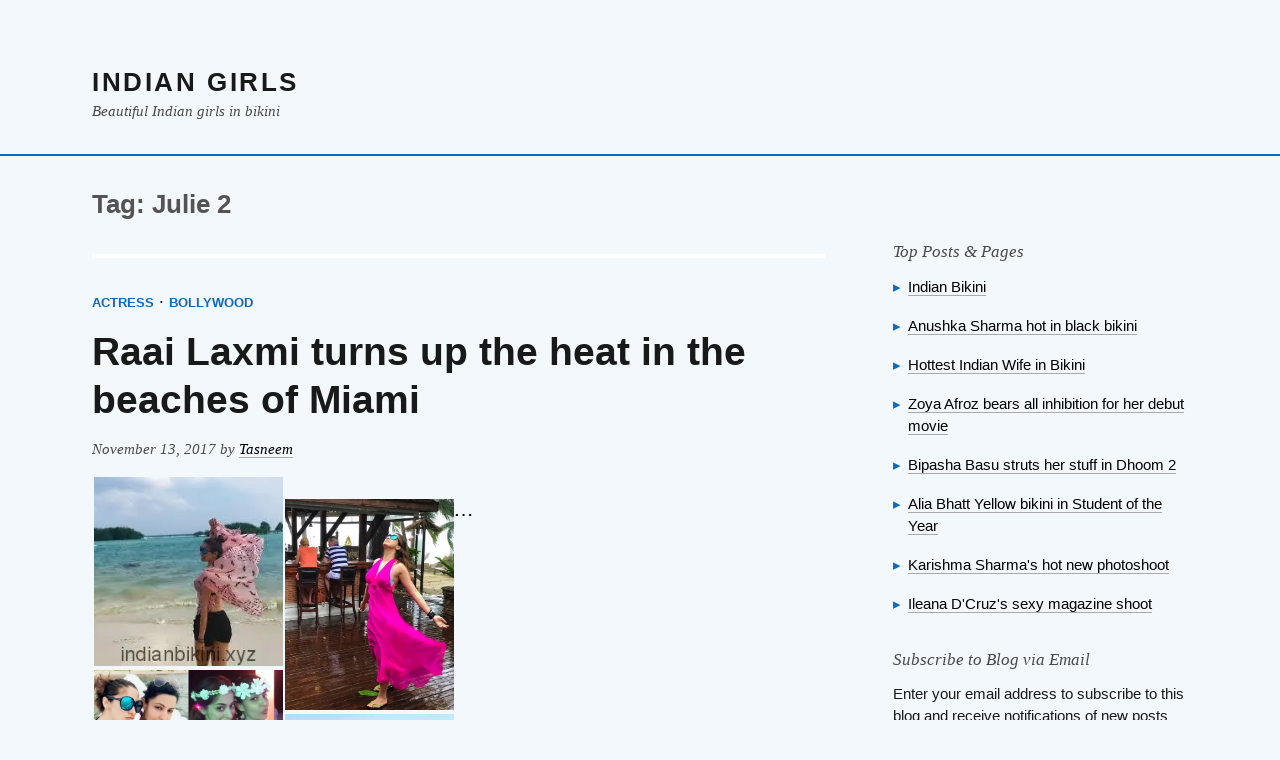

--- FILE ---
content_type: text/html; charset=UTF-8
request_url: https://indianbikini.in/tag/julie-2/
body_size: 16499
content:
<!DOCTYPE html>
<html lang="en-US" class="no-js">
<head>
	<meta charset="UTF-8">
	<meta name="viewport" content="width=device-width">
	<link rel="profile" href="https://gmpg.org/xfn/11">
	<link rel="pingback" href="https://indianbikini.in/xmlrpc.php">
	<!--[if lt IE 9]>
	<script src="https://indianbikini.in/wp-content/themes/vanilla-milkshake/js/html5.js"></script>
	<![endif]-->
	<script>(function(html){html.className = html.className.replace(/\bno-js\b/,'js')})(document.documentElement);</script>
<meta name='robots' content='index, follow, max-image-preview:large, max-snippet:-1, max-video-preview:-1' />

	<!-- This site is optimized with the Yoast SEO plugin v19.5.1 - https://yoast.com/wordpress/plugins/seo/ -->
	<title>Julie 2 Archives - Indian Girls</title>
	<link rel="canonical" href="https://indianbikini.in/tag/julie-2/" />
	<meta property="og:locale" content="en_US" />
	<meta property="og:type" content="article" />
	<meta property="og:title" content="Julie 2 Archives - Indian Girls" />
	<meta property="og:url" content="https://indianbikini.in/tag/julie-2/" />
	<meta property="og:site_name" content="Indian Girls" />
	<meta name="twitter:card" content="summary_large_image" />
	<script type="application/ld+json" class="yoast-schema-graph">{"@context":"https://schema.org","@graph":[{"@type":"CollectionPage","@id":"https://indianbikini.in/tag/julie-2/","url":"https://indianbikini.in/tag/julie-2/","name":"Julie 2 Archives - Indian Girls","isPartOf":{"@id":"https://indianbikini.in/#website"},"primaryImageOfPage":{"@id":"https://indianbikini.in/tag/julie-2/#primaryimage"},"image":{"@id":"https://indianbikini.in/tag/julie-2/#primaryimage"},"thumbnailUrl":"https://i0.wp.com/indianbikini.in/wp-content/uploads/2017/08/Raai-laxmi.jpg?fit=1080%2C1350&ssl=1","breadcrumb":{"@id":"https://indianbikini.in/tag/julie-2/#breadcrumb"},"inLanguage":"en-US"},{"@type":"ImageObject","inLanguage":"en-US","@id":"https://indianbikini.in/tag/julie-2/#primaryimage","url":"https://i0.wp.com/indianbikini.in/wp-content/uploads/2017/08/Raai-laxmi.jpg?fit=1080%2C1350&ssl=1","contentUrl":"https://i0.wp.com/indianbikini.in/wp-content/uploads/2017/08/Raai-laxmi.jpg?fit=1080%2C1350&ssl=1","width":1080,"height":1350},{"@type":"BreadcrumbList","@id":"https://indianbikini.in/tag/julie-2/#breadcrumb","itemListElement":[{"@type":"ListItem","position":1,"name":"Home","item":"https://indianbikini.in/"},{"@type":"ListItem","position":2,"name":"Julie 2"}]},{"@type":"WebSite","@id":"https://indianbikini.in/#website","url":"https://indianbikini.in/","name":"Indian Girls","description":"Beautiful Indian girls in bikini","potentialAction":[{"@type":"SearchAction","target":{"@type":"EntryPoint","urlTemplate":"https://indianbikini.in/?s={search_term_string}"},"query-input":"required name=search_term_string"}],"inLanguage":"en-US"}]}</script>
	<!-- / Yoast SEO plugin. -->


<link rel='dns-prefetch' href='//secure.gravatar.com' />
<link rel='dns-prefetch' href='//s.w.org' />
<link rel='dns-prefetch' href='//v0.wordpress.com' />
<link rel='dns-prefetch' href='//i0.wp.com' />
<link rel="alternate" type="application/rss+xml" title="Indian Girls &raquo; Feed" href="https://indianbikini.in/feed/" />
<link rel="alternate" type="application/rss+xml" title="Indian Girls &raquo; Comments Feed" href="https://indianbikini.in/comments/feed/" />
<link rel="alternate" type="application/rss+xml" title="Indian Girls &raquo; Julie 2 Tag Feed" href="https://indianbikini.in/tag/julie-2/feed/" />
<script type="text/javascript">
window._wpemojiSettings = {"baseUrl":"https:\/\/s.w.org\/images\/core\/emoji\/14.0.0\/72x72\/","ext":".png","svgUrl":"https:\/\/s.w.org\/images\/core\/emoji\/14.0.0\/svg\/","svgExt":".svg","source":{"concatemoji":"https:\/\/indianbikini.in\/wp-includes\/js\/wp-emoji-release.min.js?ver=6.0.8"}};
/*! This file is auto-generated */
!function(e,a,t){var n,r,o,i=a.createElement("canvas"),p=i.getContext&&i.getContext("2d");function s(e,t){var a=String.fromCharCode,e=(p.clearRect(0,0,i.width,i.height),p.fillText(a.apply(this,e),0,0),i.toDataURL());return p.clearRect(0,0,i.width,i.height),p.fillText(a.apply(this,t),0,0),e===i.toDataURL()}function c(e){var t=a.createElement("script");t.src=e,t.defer=t.type="text/javascript",a.getElementsByTagName("head")[0].appendChild(t)}for(o=Array("flag","emoji"),t.supports={everything:!0,everythingExceptFlag:!0},r=0;r<o.length;r++)t.supports[o[r]]=function(e){if(!p||!p.fillText)return!1;switch(p.textBaseline="top",p.font="600 32px Arial",e){case"flag":return s([127987,65039,8205,9895,65039],[127987,65039,8203,9895,65039])?!1:!s([55356,56826,55356,56819],[55356,56826,8203,55356,56819])&&!s([55356,57332,56128,56423,56128,56418,56128,56421,56128,56430,56128,56423,56128,56447],[55356,57332,8203,56128,56423,8203,56128,56418,8203,56128,56421,8203,56128,56430,8203,56128,56423,8203,56128,56447]);case"emoji":return!s([129777,127995,8205,129778,127999],[129777,127995,8203,129778,127999])}return!1}(o[r]),t.supports.everything=t.supports.everything&&t.supports[o[r]],"flag"!==o[r]&&(t.supports.everythingExceptFlag=t.supports.everythingExceptFlag&&t.supports[o[r]]);t.supports.everythingExceptFlag=t.supports.everythingExceptFlag&&!t.supports.flag,t.DOMReady=!1,t.readyCallback=function(){t.DOMReady=!0},t.supports.everything||(n=function(){t.readyCallback()},a.addEventListener?(a.addEventListener("DOMContentLoaded",n,!1),e.addEventListener("load",n,!1)):(e.attachEvent("onload",n),a.attachEvent("onreadystatechange",function(){"complete"===a.readyState&&t.readyCallback()})),(e=t.source||{}).concatemoji?c(e.concatemoji):e.wpemoji&&e.twemoji&&(c(e.twemoji),c(e.wpemoji)))}(window,document,window._wpemojiSettings);
</script>
<style type="text/css">
img.wp-smiley,
img.emoji {
	display: inline !important;
	border: none !important;
	box-shadow: none !important;
	height: 1em !important;
	width: 1em !important;
	margin: 0 0.07em !important;
	vertical-align: -0.1em !important;
	background: none !important;
	padding: 0 !important;
}
</style>
	<link rel='stylesheet' id='wp-block-library-css'  href='https://indianbikini.in/wp-includes/css/dist/block-library/style.min.css?ver=6.0.8' type='text/css' media='all' />
<style id='wp-block-library-inline-css' type='text/css'>
.has-text-align-justify{text-align:justify;}
</style>
<link rel='stylesheet' id='mediaelement-css'  href='https://indianbikini.in/wp-includes/js/mediaelement/mediaelementplayer-legacy.min.css?ver=4.2.16' type='text/css' media='all' />
<link rel='stylesheet' id='wp-mediaelement-css'  href='https://indianbikini.in/wp-includes/js/mediaelement/wp-mediaelement.min.css?ver=6.0.8' type='text/css' media='all' />
<style id='global-styles-inline-css' type='text/css'>
body{--wp--preset--color--black: #000000;--wp--preset--color--cyan-bluish-gray: #abb8c3;--wp--preset--color--white: #ffffff;--wp--preset--color--pale-pink: #f78da7;--wp--preset--color--vivid-red: #cf2e2e;--wp--preset--color--luminous-vivid-orange: #ff6900;--wp--preset--color--luminous-vivid-amber: #fcb900;--wp--preset--color--light-green-cyan: #7bdcb5;--wp--preset--color--vivid-green-cyan: #00d084;--wp--preset--color--pale-cyan-blue: #8ed1fc;--wp--preset--color--vivid-cyan-blue: #0693e3;--wp--preset--color--vivid-purple: #9b51e0;--wp--preset--gradient--vivid-cyan-blue-to-vivid-purple: linear-gradient(135deg,rgba(6,147,227,1) 0%,rgb(155,81,224) 100%);--wp--preset--gradient--light-green-cyan-to-vivid-green-cyan: linear-gradient(135deg,rgb(122,220,180) 0%,rgb(0,208,130) 100%);--wp--preset--gradient--luminous-vivid-amber-to-luminous-vivid-orange: linear-gradient(135deg,rgba(252,185,0,1) 0%,rgba(255,105,0,1) 100%);--wp--preset--gradient--luminous-vivid-orange-to-vivid-red: linear-gradient(135deg,rgba(255,105,0,1) 0%,rgb(207,46,46) 100%);--wp--preset--gradient--very-light-gray-to-cyan-bluish-gray: linear-gradient(135deg,rgb(238,238,238) 0%,rgb(169,184,195) 100%);--wp--preset--gradient--cool-to-warm-spectrum: linear-gradient(135deg,rgb(74,234,220) 0%,rgb(151,120,209) 20%,rgb(207,42,186) 40%,rgb(238,44,130) 60%,rgb(251,105,98) 80%,rgb(254,248,76) 100%);--wp--preset--gradient--blush-light-purple: linear-gradient(135deg,rgb(255,206,236) 0%,rgb(152,150,240) 100%);--wp--preset--gradient--blush-bordeaux: linear-gradient(135deg,rgb(254,205,165) 0%,rgb(254,45,45) 50%,rgb(107,0,62) 100%);--wp--preset--gradient--luminous-dusk: linear-gradient(135deg,rgb(255,203,112) 0%,rgb(199,81,192) 50%,rgb(65,88,208) 100%);--wp--preset--gradient--pale-ocean: linear-gradient(135deg,rgb(255,245,203) 0%,rgb(182,227,212) 50%,rgb(51,167,181) 100%);--wp--preset--gradient--electric-grass: linear-gradient(135deg,rgb(202,248,128) 0%,rgb(113,206,126) 100%);--wp--preset--gradient--midnight: linear-gradient(135deg,rgb(2,3,129) 0%,rgb(40,116,252) 100%);--wp--preset--duotone--dark-grayscale: url('#wp-duotone-dark-grayscale');--wp--preset--duotone--grayscale: url('#wp-duotone-grayscale');--wp--preset--duotone--purple-yellow: url('#wp-duotone-purple-yellow');--wp--preset--duotone--blue-red: url('#wp-duotone-blue-red');--wp--preset--duotone--midnight: url('#wp-duotone-midnight');--wp--preset--duotone--magenta-yellow: url('#wp-duotone-magenta-yellow');--wp--preset--duotone--purple-green: url('#wp-duotone-purple-green');--wp--preset--duotone--blue-orange: url('#wp-duotone-blue-orange');--wp--preset--font-size--small: 13px;--wp--preset--font-size--medium: 20px;--wp--preset--font-size--large: 36px;--wp--preset--font-size--x-large: 42px;}.has-black-color{color: var(--wp--preset--color--black) !important;}.has-cyan-bluish-gray-color{color: var(--wp--preset--color--cyan-bluish-gray) !important;}.has-white-color{color: var(--wp--preset--color--white) !important;}.has-pale-pink-color{color: var(--wp--preset--color--pale-pink) !important;}.has-vivid-red-color{color: var(--wp--preset--color--vivid-red) !important;}.has-luminous-vivid-orange-color{color: var(--wp--preset--color--luminous-vivid-orange) !important;}.has-luminous-vivid-amber-color{color: var(--wp--preset--color--luminous-vivid-amber) !important;}.has-light-green-cyan-color{color: var(--wp--preset--color--light-green-cyan) !important;}.has-vivid-green-cyan-color{color: var(--wp--preset--color--vivid-green-cyan) !important;}.has-pale-cyan-blue-color{color: var(--wp--preset--color--pale-cyan-blue) !important;}.has-vivid-cyan-blue-color{color: var(--wp--preset--color--vivid-cyan-blue) !important;}.has-vivid-purple-color{color: var(--wp--preset--color--vivid-purple) !important;}.has-black-background-color{background-color: var(--wp--preset--color--black) !important;}.has-cyan-bluish-gray-background-color{background-color: var(--wp--preset--color--cyan-bluish-gray) !important;}.has-white-background-color{background-color: var(--wp--preset--color--white) !important;}.has-pale-pink-background-color{background-color: var(--wp--preset--color--pale-pink) !important;}.has-vivid-red-background-color{background-color: var(--wp--preset--color--vivid-red) !important;}.has-luminous-vivid-orange-background-color{background-color: var(--wp--preset--color--luminous-vivid-orange) !important;}.has-luminous-vivid-amber-background-color{background-color: var(--wp--preset--color--luminous-vivid-amber) !important;}.has-light-green-cyan-background-color{background-color: var(--wp--preset--color--light-green-cyan) !important;}.has-vivid-green-cyan-background-color{background-color: var(--wp--preset--color--vivid-green-cyan) !important;}.has-pale-cyan-blue-background-color{background-color: var(--wp--preset--color--pale-cyan-blue) !important;}.has-vivid-cyan-blue-background-color{background-color: var(--wp--preset--color--vivid-cyan-blue) !important;}.has-vivid-purple-background-color{background-color: var(--wp--preset--color--vivid-purple) !important;}.has-black-border-color{border-color: var(--wp--preset--color--black) !important;}.has-cyan-bluish-gray-border-color{border-color: var(--wp--preset--color--cyan-bluish-gray) !important;}.has-white-border-color{border-color: var(--wp--preset--color--white) !important;}.has-pale-pink-border-color{border-color: var(--wp--preset--color--pale-pink) !important;}.has-vivid-red-border-color{border-color: var(--wp--preset--color--vivid-red) !important;}.has-luminous-vivid-orange-border-color{border-color: var(--wp--preset--color--luminous-vivid-orange) !important;}.has-luminous-vivid-amber-border-color{border-color: var(--wp--preset--color--luminous-vivid-amber) !important;}.has-light-green-cyan-border-color{border-color: var(--wp--preset--color--light-green-cyan) !important;}.has-vivid-green-cyan-border-color{border-color: var(--wp--preset--color--vivid-green-cyan) !important;}.has-pale-cyan-blue-border-color{border-color: var(--wp--preset--color--pale-cyan-blue) !important;}.has-vivid-cyan-blue-border-color{border-color: var(--wp--preset--color--vivid-cyan-blue) !important;}.has-vivid-purple-border-color{border-color: var(--wp--preset--color--vivid-purple) !important;}.has-vivid-cyan-blue-to-vivid-purple-gradient-background{background: var(--wp--preset--gradient--vivid-cyan-blue-to-vivid-purple) !important;}.has-light-green-cyan-to-vivid-green-cyan-gradient-background{background: var(--wp--preset--gradient--light-green-cyan-to-vivid-green-cyan) !important;}.has-luminous-vivid-amber-to-luminous-vivid-orange-gradient-background{background: var(--wp--preset--gradient--luminous-vivid-amber-to-luminous-vivid-orange) !important;}.has-luminous-vivid-orange-to-vivid-red-gradient-background{background: var(--wp--preset--gradient--luminous-vivid-orange-to-vivid-red) !important;}.has-very-light-gray-to-cyan-bluish-gray-gradient-background{background: var(--wp--preset--gradient--very-light-gray-to-cyan-bluish-gray) !important;}.has-cool-to-warm-spectrum-gradient-background{background: var(--wp--preset--gradient--cool-to-warm-spectrum) !important;}.has-blush-light-purple-gradient-background{background: var(--wp--preset--gradient--blush-light-purple) !important;}.has-blush-bordeaux-gradient-background{background: var(--wp--preset--gradient--blush-bordeaux) !important;}.has-luminous-dusk-gradient-background{background: var(--wp--preset--gradient--luminous-dusk) !important;}.has-pale-ocean-gradient-background{background: var(--wp--preset--gradient--pale-ocean) !important;}.has-electric-grass-gradient-background{background: var(--wp--preset--gradient--electric-grass) !important;}.has-midnight-gradient-background{background: var(--wp--preset--gradient--midnight) !important;}.has-small-font-size{font-size: var(--wp--preset--font-size--small) !important;}.has-medium-font-size{font-size: var(--wp--preset--font-size--medium) !important;}.has-large-font-size{font-size: var(--wp--preset--font-size--large) !important;}.has-x-large-font-size{font-size: var(--wp--preset--font-size--x-large) !important;}
</style>
<link rel='stylesheet' id='ads-for-wp-front-css-css'  href='https://indianbikini.in/wp-content/plugins/ads-for-wp/public/assets/css/adsforwp-front.min.css?ver=1.9.21' type='text/css' media='all' />
<link rel='stylesheet' id='bwg_fonts-css'  href='https://indianbikini.in/wp-content/plugins/photo-gallery/css/bwg-fonts/fonts.css?ver=0.0.1' type='text/css' media='all' />
<link rel='stylesheet' id='sumoselect-css'  href='https://indianbikini.in/wp-content/plugins/photo-gallery/css/sumoselect.min.css?ver=3.4.6' type='text/css' media='all' />
<link rel='stylesheet' id='mCustomScrollbar-css'  href='https://indianbikini.in/wp-content/plugins/photo-gallery/css/jquery.mCustomScrollbar.min.css?ver=3.1.5' type='text/css' media='all' />
<link rel='stylesheet' id='bwg_frontend-css'  href='https://indianbikini.in/wp-content/plugins/photo-gallery/css/styles.min.css?ver=1.7.3' type='text/css' media='all' />
<link rel='stylesheet' id='tachyons-css'  href='https://indianbikini.in/wp-content/themes/vanilla-milkshake/css/tachyons.min.css?ver=6.0.8' type='text/css' media='all' />
<link rel='stylesheet' id='vanillamilkshake-style-css'  href='https://indianbikini.in/wp-content/themes/vanilla-milkshake/style.css?ver=6.0.8' type='text/css' media='all' />
<!--[if lt IE 9]>
<link rel='stylesheet' id='vanillamilkshake-ie-css'  href='https://indianbikini.in/wp-content/themes/vanilla-milkshake/css/ie.css?ver=20141010' type='text/css' media='all' />
<![endif]-->
<!--[if lt IE 8]>
<link rel='stylesheet' id='vanillamilkshake-ie7-css'  href='https://indianbikini.in/wp-content/themes/vanilla-milkshake/css/ie7.css?ver=20141010' type='text/css' media='all' />
<![endif]-->
<link rel='stylesheet' id='social-logos-css'  href='https://indianbikini.in/wp-content/plugins/jetpack/_inc/social-logos/social-logos.min.css?ver=11.2.1' type='text/css' media='all' />
<link rel='stylesheet' id='jetpack_css-css'  href='https://indianbikini.in/wp-content/plugins/jetpack/css/jetpack.css?ver=11.2.1' type='text/css' media='all' />
<script type='text/javascript' src='https://indianbikini.in/wp-includes/js/jquery/jquery.min.js?ver=3.6.0' id='jquery-core-js'></script>
<script type='text/javascript' src='https://indianbikini.in/wp-includes/js/jquery/jquery-migrate.min.js?ver=3.3.2' id='jquery-migrate-js'></script>
<script type='text/javascript' src='https://indianbikini.in/wp-content/plugins/photo-gallery/js/jquery.sumoselect.min.js?ver=3.4.6' id='sumoselect-js'></script>
<script type='text/javascript' src='https://indianbikini.in/wp-content/plugins/photo-gallery/js/jquery.mobile.min.js?ver=1.4.5' id='jquery-mobile-js'></script>
<script type='text/javascript' src='https://indianbikini.in/wp-content/plugins/photo-gallery/js/jquery.mCustomScrollbar.concat.min.js?ver=3.1.5' id='mCustomScrollbar-js'></script>
<script type='text/javascript' src='https://indianbikini.in/wp-content/plugins/photo-gallery/js/jquery.fullscreen.min.js?ver=0.6.0' id='jquery-fullscreen-js'></script>
<script type='text/javascript' id='bwg_frontend-js-extra'>
/* <![CDATA[ */
var bwg_objectsL10n = {"bwg_field_required":"field is required.","bwg_mail_validation":"This is not a valid email address.","bwg_search_result":"There are no images matching your search.","bwg_select_tag":"Select Tag","bwg_order_by":"Order By","bwg_search":"Search","bwg_show_ecommerce":"Show Ecommerce","bwg_hide_ecommerce":"Hide Ecommerce","bwg_show_comments":"Show Comments","bwg_hide_comments":"Hide Comments","bwg_restore":"Restore","bwg_maximize":"Maximize","bwg_fullscreen":"Fullscreen","bwg_exit_fullscreen":"Exit Fullscreen","bwg_search_tag":"SEARCH...","bwg_tag_no_match":"No tags found","bwg_all_tags_selected":"All tags selected","bwg_tags_selected":"tags selected","play":"Play","pause":"Pause","is_pro":"","bwg_play":"Play","bwg_pause":"Pause","bwg_hide_info":"Hide info","bwg_show_info":"Show info","bwg_hide_rating":"Hide rating","bwg_show_rating":"Show rating","ok":"Ok","cancel":"Cancel","select_all":"Select all","lazy_load":"0","lazy_loader":"https:\/\/indianbikini.in\/wp-content\/plugins\/photo-gallery\/images\/ajax_loader.png","front_ajax":"0","bwg_tag_see_all":"see all tags","bwg_tag_see_less":"see less tags","page_speed":""};
/* ]]> */
</script>
<script type='text/javascript' src='https://indianbikini.in/wp-content/plugins/photo-gallery/js/scripts.min.js?ver=1.7.3' id='bwg_frontend-js'></script>
<script type='text/javascript' src='https://indianbikini.in/wp-content/plugins/photo-gallery/js/circle-progress.js?ver=1.7.3' id='bwg_speed_circle-js'></script>
<link rel="https://api.w.org/" href="https://indianbikini.in/wp-json/" /><link rel="alternate" type="application/json" href="https://indianbikini.in/wp-json/wp/v2/tags/389" /><link rel="EditURI" type="application/rsd+xml" title="RSD" href="https://indianbikini.in/xmlrpc.php?rsd" />
<link rel="wlwmanifest" type="application/wlwmanifest+xml" href="https://indianbikini.in/wp-includes/wlwmanifest.xml" /> 
<meta name="generator" content="WordPress 6.0.8" />
        <script type="text/javascript">              
              jQuery(document).ready( function($) {    
                  if ($('#adsforwp-hidden-block').length == 0 ) {
                       $.getScript("https://indianbikini.in?adsforwp_front_js=1");
                  }
              });
         </script>
       <meta name="generator" content="Site Kit by Google 1.80.0" /><style>img#wpstats{display:none}</style>
	<!-- There is no amphtml version available for this URL. --><link rel="icon" href="https://i0.wp.com/indianbikini.in/wp-content/uploads/2019/09/cropped-logo_new_black.jpg?fit=32%2C32&#038;ssl=1?v=1569078287" sizes="32x32" />
<link rel="icon" href="https://i0.wp.com/indianbikini.in/wp-content/uploads/2019/09/cropped-logo_new_black.jpg?fit=192%2C192&#038;ssl=1?v=1569078287" sizes="192x192" />
<link rel="apple-touch-icon" href="https://i0.wp.com/indianbikini.in/wp-content/uploads/2019/09/cropped-logo_new_black.jpg?fit=180%2C180&#038;ssl=1?v=1569078287" />
<meta name="msapplication-TileImage" content="https://i0.wp.com/indianbikini.in/wp-content/uploads/2019/09/cropped-logo_new_black.jpg?fit=270%2C270&#038;ssl=1?v=1569078287" />
<style>
	 			.backgroundcolor-hr { background-color: #ffffff;;}
	 			.backgroundcolor-themecolor { background-color: #0A6BC2;}
	 			.backgroundcolor-themecolorlightest { background-color: #F3F8FC;}
	 			.nested-list ul > li:before,
	 		  	 .wp-caption-text:before,
	 		  	 .themecolor { color: #0A6BC2;}
	 			.page-numbers,
	 			 .page-links > a,
				 a.more-link, a > .button,
  				 a.more-link:link, a > .button:link
  				 { border-color: #0A6BC2 ; }
  				 .nested-hr hr { border-color: #ffffff;; }
	 		 </style><meta data-pso-pv="1.2.1" data-pso-pt="archive" data-pso-th="56064516789199910aab2d994bb9c646"><script pagespeed_no_defer="" data-pso-version="20170502_060509">window.dynamicgoogletags={config:[]};dynamicgoogletags.config=["ca-pub-1529295637495038",null,[],null,null,null,null,null,null,null,null,null,0.001,"http://indianbikini.xyz"];(function(){var h=this,l=function(a){var b=typeof a;if("object"==b)if(a){if(a instanceof Array)return"array";if(a instanceof Object)return b;var c=Object.prototype.toString.call(a);if("[object Window]"==c)return"object";if("[object Array]"==c||"number"==typeof a.length&&"undefined"!=typeof a.splice&&"undefined"!=typeof a.propertyIsEnumerable&&!a.propertyIsEnumerable("splice"))return"array";if("[object Function]"==c||"undefined"!=typeof a.call&&"undefined"!=typeof a.propertyIsEnumerable&&!a.propertyIsEnumerable("call"))return"function"}else return"null";
else if("function"==b&&"undefined"==typeof a.call)return"object";return b};var m=document,aa=window;var p=String.prototype.trim?function(a){return a.trim()}:function(a){return a.replace(/^[\s\xa0]+|[\s\xa0]+$/g,"")},q=function(a,b){return a<b?-1:a>b?1:0};var ba=Array.prototype.forEach?function(a,b,c){Array.prototype.forEach.call(a,b,c)}:function(a,b,c){for(var d=a.length,f="string"==typeof a?a.split(""):a,e=0;e<d;e++)e in f&&b.call(c,f[e],e,a)};var r;a:{var t=h.navigator;if(t){var u=t.userAgent;if(u){r=u;break a}}r=""};var v=function(a){v[" "](a);return a};v[" "]=function(){};var da=function(a,b){var c=ca;Object.prototype.hasOwnProperty.call(c,a)||(c[a]=b(a))};var ea=-1!=r.indexOf("Opera"),w=-1!=r.indexOf("Trident")||-1!=r.indexOf("MSIE"),fa=-1!=r.indexOf("Edge"),x=-1!=r.indexOf("Gecko")&&!(-1!=r.toLowerCase().indexOf("webkit")&&-1==r.indexOf("Edge"))&&!(-1!=r.indexOf("Trident")||-1!=r.indexOf("MSIE"))&&-1==r.indexOf("Edge"),ga=-1!=r.toLowerCase().indexOf("webkit")&&-1==r.indexOf("Edge"),y=function(){var a=h.document;return a?a.documentMode:void 0},z;
a:{var A="",B=function(){var a=r;if(x)return/rv\:([^\);]+)(\)|;)/.exec(a);if(fa)return/Edge\/([\d\.]+)/.exec(a);if(w)return/\b(?:MSIE|rv)[: ]([^\);]+)(\)|;)/.exec(a);if(ga)return/WebKit\/(\S+)/.exec(a);if(ea)return/(?:Version)[ \/]?(\S+)/.exec(a)}();B&&(A=B?B[1]:"");if(w){var C=y();if(null!=C&&C>parseFloat(A)){z=String(C);break a}}z=A}
var D=z,ca={},E=function(a){da(a,function(){for(var b=0,c=p(String(D)).split("."),d=p(String(a)).split("."),f=Math.max(c.length,d.length),e=0;0==b&&e<f;e++){var g=c[e]||"",k=d[e]||"";do{g=/(\d*)(\D*)(.*)/.exec(g)||["","","",""];k=/(\d*)(\D*)(.*)/.exec(k)||["","","",""];if(0==g[0].length&&0==k[0].length)break;b=q(0==g[1].length?0:parseInt(g[1],10),0==k[1].length?0:parseInt(k[1],10))||q(0==g[2].length,0==k[2].length)||q(g[2],k[2]);g=g[3];k=k[3]}while(0==b)}return 0<=b})},F;var G=h.document;
F=G&&w?y()||("CSS1Compat"==G.compatMode?parseInt(D,10):5):void 0;var I;if(!(I=!x&&!w)){var J;if(J=w)J=9<=Number(F);I=J}I||x&&E("1.9.1");w&&E("9");var L=function(){var a=K;try{var b;if(b=!!a&&null!=a.location.href)a:{try{v(a.foo);b=!0;break a}catch(c){}b=!1}return b}catch(c){return!1}},M=function(a,b){for(var c in a)Object.prototype.hasOwnProperty.call(a,c)&&b.call(void 0,a[c],c,a)};var ha=function(){var a=!1;try{var b=Object.defineProperty({},"passive",{get:function(){a=!0}});h.addEventListener("test",null,b)}catch(c){}return a}();var ia=function(a){h.google_image_requests||(h.google_image_requests=[]);var b=h.document.createElement("img");b.src=a;h.google_image_requests.push(b)};var N=!!window.google_async_iframe_id,K=N&&window.parent||window;var O=function(a,b,c,d,f){this.u=c||4E3;this.b=a||"&";this.B=b||",$";this.g=void 0!==d?d:"trn";this.K=f||null;this.A=!1;this.i={};this.G=0;this.c=[]},ja=function(a,b,c,d,f){var e=[];M(a,function(a,k){(a=P(a,b,c,d,f))&&e.push(k+"="+a)});return e.join(b)},P=function(a,b,c,d,f){if(null==a)return"";b=b||"&";c=c||",$";"string"==typeof c&&(c=c.split(""));if(a instanceof Array){if(d=d||0,d<c.length){for(var e=[],g=0;g<a.length;g++)e.push(P(a[g],b,c,d+1,f));return e.join(c[d])}}else if("object"==typeof a)return f=
f||0,2>f?encodeURIComponent(ja(a,b,c,d,f+1)):"...";return encodeURIComponent(String(a))},la=function(a,b,c,d){b=b+"//"+c+d;var f=ka(a)-d.length-0;if(0>f)return"";a.c.sort(function(a,b){return a-b});d=null;c="";for(var e=0;e<a.c.length;e++)for(var g=a.c[e],k=a.i[g],H=0;H<k.length;H++){if(!f){d=null==d?g:d;break}var n=ja(k[H],a.b,a.B);if(n){n=c+n;if(f>=n.length){f-=n.length;b+=n;c=a.b;break}else a.A&&(c=f,n[c-1]==a.b&&--c,b+=n.substr(0,c),c=a.b,f=0);d=null==d?g:d}}e="";a.g&&null!=d&&(e=c+a.g+"="+(a.K||
d));return b+e+""},ka=function(a){if(!a.g)return a.u;var b=1,c;for(c in a.i)b=c.length>b?c.length:b;return a.u-a.g.length-b-a.b.length-1};var na=function(a,b){var c=ma;if(c.J<(b||c.D))try{if(a instanceof O)var d=a;else d=new O,M(a,function(a,b){var c=d,e=c.G++,f={};f[b]=a;a=[f];c.c.push(e);c.i[e]=a});var f=la(d,c.I,c.F,c.H+"pso_unknown&");f&&ia(f)}catch(e){}};var Q=function(a,b){this.events=[];this.l=b||h;var c=null;b&&(b.google_js_reporting_queue=b.google_js_reporting_queue||[],this.events=b.google_js_reporting_queue,c=b.google_measure_js_timing);this.s=null!=c?c:Math.random()<a;a:{try{var d=(this.l||h).top.location.hash;if(d){var f=d.match(/\bdeid=([\d,]+)/);var e=f&&f[1]||"";break a}}catch(g){}e=""}a=e;b=this.l.performance;this.v=!!(b&&b.mark&&b.clearMarks&&a.indexOf&&0<a.indexOf("1337"))};
Q.prototype.disable=function(){this.v&&ba(this.events,this.C,this);this.events.length=0;this.s=!1};Q.prototype.C=function(a){if(a&&this.v){var b=this.l.performance;b.clearMarks("goog_"+a.uniqueId+"_start");b.clearMarks("goog_"+a.uniqueId+"_end")}};var ma,R;if(N&&!L()){var S="."+m.domain;try{for(;2<S.split(".").length&&!L();)m.domain=S=S.substr(S.indexOf(".")+1),K=window.parent}catch(a){}L()||(K=window)}R=K;var T=new Q(1,R);ma=new function(){this.I="http:"===aa.location.protocol?"http:":"https:";this.F="pagead2.googlesyndication.com";this.H="/pagead/gen_204?id=";this.D=.01;this.J=Math.random()};
if("complete"==R.document.readyState)R.google_measure_js_timing||T.disable();else if(T.s){var oa=function(){R.google_measure_js_timing||T.disable()};R.addEventListener?R.addEventListener("load",oa,ha?void 0:!1):R.attachEvent&&R.attachEvent("onload",oa)};var pa=function(){this.document=document},U=function(a,b,c){a=a.document.getElementsByTagName(b);for(b=0;b<a.length;++b)if(a[b].hasAttribute(c))return a[b].getAttribute(c);return null};var qa=function(){var a=window;return a.dynamicgoogletags=a.dynamicgoogletags||{}};var V=function(){},ra="function"==typeof Uint8Array,W=[],sa=function(a,b){if(b<a.m){b+=a.j;var c=a.a[b];return c===W?a.a[b]=[]:c}c=a.f[b];return c===W?a.f[b]=[]:c},X=function(a){if(a.o)for(var b in a.o){var c=a.o[b];if("array"==l(c))for(var d=0;d<c.length;d++)c[d]&&X(c[d]);else c&&X(c)}};V.prototype.toString=function(){X(this);return this.a.toString()};var Y=function(a){var b=a;a=ta;this.o=null;b||(b=[]);this.j=-1;this.a=b;a:{if(this.a.length){var b=this.a.length-1,c=this.a[b];if(c&&"object"==typeof c&&"array"!=l(c)&&!(ra&&c instanceof Uint8Array)){this.m=b-this.j;this.f=c;break a}}this.m=Number.MAX_VALUE}if(a)for(b=0;b<a.length;b++)c=a[b],c<this.m?(c+=this.j,this.a[c]=this.a[c]||W):this.f[c]=this.f[c]||W};
(function(){function a(){}a.prototype=V.prototype;Y.M=V.prototype;Y.prototype=new a;Y.L=function(a,c,d){for(var b=Array(arguments.length-2),e=2;e<arguments.length;e++)b[e-2]=arguments[e];return V.prototype[c].apply(a,b)}})();var ta=[3];var ua=function(){var a=qa().config;if(a){var b=new pa,a=new Y(a);var c=sa(a,13);if(c=null==c?c:+c){var d={};d.wpc=sa(a,1);d.sv=U(b,"script","data-pso-version");d.tn=U(b,"meta","data-pso-pt");d.th=U(b,"meta","data-pso-th");d.w=0<window.innerWidth?window.innerWidth:null;d.h=0<window.innerHeight?window.innerHeight:null;na(d,c)}}qa().loaded=!0};var Z=window;Z.addEventListener?Z.addEventListener("load",ua,!1):Z.attachEvent&&Z.attachEvent("onload",ua);})();
</script></head>

<body class="archive tag tag-julie-2 tag-389 sansserif backgroundcolor-themecolorlightest">
<div id="page" class="hfeed site center padding-large padding-xlarge-l">
	<a class="skip-link screen-reader-text" href="#content">Skip to content</a>

	<header id="masthead" class="site-header container center" role="banner">
		<div class="site-branding nested-headline-link">
							<h2 class="margintop-0 marginbottom-0 f3 letterspacing-tracked b texttransform-uppercase sansserif">
					<a href="https://indianbikini.in/" rel="home">Indian Girls</a>
				</h2>
			
							<p class="site-description serif i f6 black70 margintop-xsmall lineheight-title">Beautiful Indian girls in bikini</p>
					</div><!-- .site-branding -->
	</header><!-- .site-header -->
	<a name="s"></a>
	<div class="backgroundcolor-themecolor height-xxsmall margintop-large marginbottom-medium marginhorizontal--large marginhorizontal--xlarge-l"></div>

	<div class="clearfix container center"> <!-- content + sidebar -->
		<div id="content" class="site-content width-70p-ns maxwidth-100p paddingtop-medium paddingright-large-ns float-left">

	<section id="primary" class="content-area">
		<main id="main" class="site-main" role="main">

		
			<header class="page-header margintop-none marginbottom-large ">
				<h1 class="page-title margintop-none sans-serif f3 lightestgreytext">Tag: <span>Julie 2</span></h1>			</header><!-- .page-header -->
			<div class="height-xsmall backgroundcolor-hr marginbottom-large"></div>

			
			
<article id="post-2106" class="clear-both clearfix marginbottom-xlarge marginbottom-xxlarge-l post-2106 post type-post status-publish format-standard has-post-thumbnail hentry category-actress category-bollywood tag-beach tag-bikini-indian-girl tag-black-bikini tag-holiday tag-hot-pink-bikini tag-indian-bikini tag-julie-2 tag-miami tag-pink-bikini tag-pool tag-raai-laxmi tag-usa">
	<header class="entry-header nested-headline-link position-relative">

		<a class="themecolor b texttransform-uppercase f7" href="https://indianbikini.in/category/actress/" title="View all posts in Actress">Actress</a> &#903; <a class="themecolor b texttransform-uppercase f7" href="https://indianbikini.in/category/bollywood/" title="View all posts in Bollywood">Bollywood</a>
		<h1 class="marginvertical-medium lineheight-title f3 f2-ns b sans-serif">						<a href="https://indianbikini.in/raai-laxmi-turns-up-the-heat-in-the-beaches-of-miami/" rel="bookmark">Raai Laxmi turns up the heat in the beaches of Miami</a>		</h1>
		<div class="posted-on serif i f6 black70 nested-link marginvertical-medium">
			<span class="screen-reader-text">Posted on </span><time class="entry-date published updated" datetime="2017-11-13T16:00:43+05:30">November 13, 2017</time> by <a href="https://indianbikini.in/author/tasneem/">Tasneem</a>
		</div>

	</header><!-- .entry-header -->

	<div class="f5 f4-l measure nested-copy-line-height nested-copy-font-weight nested-headline-sansserif nested-headline-line-height nested-img nested-figure nested-embeds nested-hr nested-code nested-list nested-blockquote nested-dt nested-table nested-link nested-form">
		<div class="tiled-gallery type-rectangular tiled-gallery-unresized" data-original-width="1920" data-carousel-extra='null' itemscope itemtype="http://schema.org/ImageGallery">
<div class="gallery-row" style="width: 1920px; height: 2428px;" data-original-width="1920" data-original-height="2428">
<div class="gallery-group images-4" style="width: 572px; height: 2428px;" data-original-width="572" data-original-height="2428">
<div class="tiled-gallery-item tiled-gallery-item-large" itemprop="associatedMedia" itemscope itemtype="http://schema.org/ImageObject"> <a href="https://i0.wp.com/indianbikini.in/wp-content/uploads/2017/08/download.jpg?ssl=1" border="0" itemprop="url"> <meta itemprop="width" content="568"/> <meta itemprop="height" content="568"/> <img loading="lazy" data-attachment-id="2118" data-orig-file="https://indianbikini.in/wp-content/uploads/2017/08/download.jpg" data-orig-size="225,225" data-comments-opened="1" data-image-meta="{&quot;aperture&quot;:&quot;0&quot;,&quot;credit&quot;:&quot;&quot;,&quot;camera&quot;:&quot;&quot;,&quot;caption&quot;:&quot;&quot;,&quot;created_timestamp&quot;:&quot;0&quot;,&quot;copyright&quot;:&quot;&quot;,&quot;focal_length&quot;:&quot;0&quot;,&quot;iso&quot;:&quot;0&quot;,&quot;shutter_speed&quot;:&quot;0&quot;,&quot;title&quot;:&quot;&quot;,&quot;orientation&quot;:&quot;0&quot;}" data-image-title="download" data-image-description="" data-medium-file="https://i0.wp.com/indianbikini.in/wp-content/uploads/2017/08/download.jpg?fit=225%2C225&#038;ssl=1" data-large-file="https://i0.wp.com/indianbikini.in/wp-content/uploads/2017/08/download.jpg?fit=225%2C225&#038;ssl=1" src="https://i0.wp.com/indianbikini.in/wp-content/uploads/2017/08/download.jpg?w=568&#038;h=568&#038;crop=1&#038;ssl=1" width="568" height="568" data-original-width="568" data-original-height="568" itemprop="http://schema.org/image" title="download" alt="download" style="width: 568px; height: 568px;" /> </a> </div>
<div class="tiled-gallery-item tiled-gallery-item-large" itemprop="associatedMedia" itemscope itemtype="http://schema.org/ImageObject"> <a href="https://i0.wp.com/indianbikini.in/wp-content/uploads/2017/08/20067174_107135243284804_3699871745751121920_n.jpg?ssl=1" border="0" itemprop="url"> <meta itemprop="width" content="568"/> <meta itemprop="height" content="568"/> <img loading="lazy" data-attachment-id="2121" data-orig-file="https://indianbikini.in/wp-content/uploads/2017/08/20067174_107135243284804_3699871745751121920_n.jpg" data-orig-size="1080,1080" data-comments-opened="1" data-image-meta="{&quot;aperture&quot;:&quot;0&quot;,&quot;credit&quot;:&quot;&quot;,&quot;camera&quot;:&quot;&quot;,&quot;caption&quot;:&quot;&quot;,&quot;created_timestamp&quot;:&quot;0&quot;,&quot;copyright&quot;:&quot;&quot;,&quot;focal_length&quot;:&quot;0&quot;,&quot;iso&quot;:&quot;0&quot;,&quot;shutter_speed&quot;:&quot;0&quot;,&quot;title&quot;:&quot;&quot;,&quot;orientation&quot;:&quot;0&quot;}" data-image-title="20067174_107135243284804_3699871745751121920_n" data-image-description="" data-medium-file="https://i0.wp.com/indianbikini.in/wp-content/uploads/2017/08/20067174_107135243284804_3699871745751121920_n.jpg?fit=300%2C300&#038;ssl=1" data-large-file="https://i0.wp.com/indianbikini.in/wp-content/uploads/2017/08/20067174_107135243284804_3699871745751121920_n.jpg?fit=1024%2C1024&#038;ssl=1" src="https://i0.wp.com/indianbikini.in/wp-content/uploads/2017/08/20067174_107135243284804_3699871745751121920_n.jpg?w=568&#038;h=568&#038;crop=1&#038;ssl=1" width="568" height="568" data-original-width="568" data-original-height="568" itemprop="http://schema.org/image" title="20067174_107135243284804_3699871745751121920_n" alt="20067174_107135243284804_3699871745751121920_n" style="width: 568px; height: 568px;" /> </a> </div>
<div class="tiled-gallery-item tiled-gallery-item-large" itemprop="associatedMedia" itemscope itemtype="http://schema.org/ImageObject"> <a href="https://i0.wp.com/indianbikini.in/wp-content/uploads/2017/08/download-1.jpg?ssl=1" border="0" itemprop="url"> <meta itemprop="width" content="568"/> <meta itemprop="height" content="709"/> <img loading="lazy" data-attachment-id="2117" data-orig-file="https://indianbikini.in/wp-content/uploads/2017/08/download-1.jpg" data-orig-size="201,251" data-comments-opened="1" data-image-meta="{&quot;aperture&quot;:&quot;0&quot;,&quot;credit&quot;:&quot;&quot;,&quot;camera&quot;:&quot;&quot;,&quot;caption&quot;:&quot;&quot;,&quot;created_timestamp&quot;:&quot;0&quot;,&quot;copyright&quot;:&quot;&quot;,&quot;focal_length&quot;:&quot;0&quot;,&quot;iso&quot;:&quot;0&quot;,&quot;shutter_speed&quot;:&quot;0&quot;,&quot;title&quot;:&quot;&quot;,&quot;orientation&quot;:&quot;0&quot;}" data-image-title="download (1)" data-image-description="" data-medium-file="https://i0.wp.com/indianbikini.in/wp-content/uploads/2017/08/download-1.jpg?fit=201%2C251&#038;ssl=1" data-large-file="https://i0.wp.com/indianbikini.in/wp-content/uploads/2017/08/download-1.jpg?fit=201%2C251&#038;ssl=1" src="https://i0.wp.com/indianbikini.in/wp-content/uploads/2017/08/download-1.jpg?w=568&#038;h=709&#038;ssl=1" width="568" height="709" data-original-width="568" data-original-height="709" itemprop="http://schema.org/image" title="download (1)" alt="download (1)" style="width: 568px; height: 709px;" /> </a> </div>
<div class="tiled-gallery-item tiled-gallery-item-large" itemprop="associatedMedia" itemscope itemtype="http://schema.org/ImageObject"> <a href="https://i0.wp.com/indianbikini.in/wp-content/uploads/2017/11/02raai-laxmi3.jpg?ssl=1" border="0" itemprop="url"> <meta itemprop="width" content="568"/> <meta itemprop="height" content="567"/> <img loading="lazy" data-attachment-id="2731" data-orig-file="https://indianbikini.in/wp-content/uploads/2017/11/02raai-laxmi3.jpg" data-orig-size="670,670" data-comments-opened="1" data-image-meta="{&quot;aperture&quot;:&quot;0&quot;,&quot;credit&quot;:&quot;&quot;,&quot;camera&quot;:&quot;&quot;,&quot;caption&quot;:&quot;&quot;,&quot;created_timestamp&quot;:&quot;0&quot;,&quot;copyright&quot;:&quot;&quot;,&quot;focal_length&quot;:&quot;0&quot;,&quot;iso&quot;:&quot;0&quot;,&quot;shutter_speed&quot;:&quot;0&quot;,&quot;title&quot;:&quot;&quot;,&quot;orientation&quot;:&quot;0&quot;}" data-image-title="02raai-laxmi3" data-image-description="" data-medium-file="https://i0.wp.com/indianbikini.in/wp-content/uploads/2017/11/02raai-laxmi3.jpg?fit=300%2C300&#038;ssl=1" data-large-file="https://i0.wp.com/indianbikini.in/wp-content/uploads/2017/11/02raai-laxmi3.jpg?fit=670%2C670&#038;ssl=1" src="https://i0.wp.com/indianbikini.in/wp-content/uploads/2017/11/02raai-laxmi3.jpg?w=568&#038;h=567&#038;ssl=1" width="568" height="567" data-original-width="568" data-original-height="567" itemprop="http://schema.org/image" title="02raai-laxmi3" alt="02raai-laxmi3" style="width: 568px; height: 567px;" /> </a> </div>
</p></div>
<p> <!-- close group --> </p>
<div class="gallery-group images-4" style="width: 511px; height: 2428px;" data-original-width="511" data-original-height="2428">
<div class="tiled-gallery-item tiled-gallery-item-large" itemprop="associatedMedia" itemscope itemtype="http://schema.org/ImageObject"> <a href="https://i0.wp.com/indianbikini.in/wp-content/uploads/2017/08/20180541_1959854470960278_1772164928656900096_n.jpg?ssl=1" border="0" itemprop="url"> <meta itemprop="width" content="507"/> <meta itemprop="height" content="633"/> <img loading="lazy" data-attachment-id="2123" data-orig-file="https://indianbikini.in/wp-content/uploads/2017/08/20180541_1959854470960278_1772164928656900096_n.jpg" data-orig-size="1080,1349" data-comments-opened="1" data-image-meta="{&quot;aperture&quot;:&quot;0&quot;,&quot;credit&quot;:&quot;&quot;,&quot;camera&quot;:&quot;&quot;,&quot;caption&quot;:&quot;&quot;,&quot;created_timestamp&quot;:&quot;0&quot;,&quot;copyright&quot;:&quot;&quot;,&quot;focal_length&quot;:&quot;0&quot;,&quot;iso&quot;:&quot;0&quot;,&quot;shutter_speed&quot;:&quot;0&quot;,&quot;title&quot;:&quot;&quot;,&quot;orientation&quot;:&quot;0&quot;}" data-image-title="20180541_1959854470960278_1772164928656900096_n" data-image-description="" data-medium-file="https://i0.wp.com/indianbikini.in/wp-content/uploads/2017/08/20180541_1959854470960278_1772164928656900096_n.jpg?fit=240%2C300&#038;ssl=1" data-large-file="https://i0.wp.com/indianbikini.in/wp-content/uploads/2017/08/20180541_1959854470960278_1772164928656900096_n.jpg?fit=820%2C1024&#038;ssl=1" src="https://i0.wp.com/indianbikini.in/wp-content/uploads/2017/08/20180541_1959854470960278_1772164928656900096_n.jpg?w=507&#038;h=633&#038;ssl=1" width="507" height="633" data-original-width="507" data-original-height="633" itemprop="http://schema.org/image" title="20180541_1959854470960278_1772164928656900096_n" alt="20180541_1959854470960278_1772164928656900096_n" style="width: 507px; height: 633px;" /> </a> </div>
<div class="tiled-gallery-item tiled-gallery-item-large" itemprop="associatedMedia" itemscope itemtype="http://schema.org/ImageObject"> <a href="https://i0.wp.com/indianbikini.in/wp-content/uploads/2017/11/What-s-wrong-if-I-wear-a-Bikini-1504157139-1224.jpg?ssl=1" border="0" itemprop="url"> <meta itemprop="width" content="507"/> <meta itemprop="height" content="507"/> <img loading="lazy" data-attachment-id="2730" data-orig-file="https://indianbikini.in/wp-content/uploads/2017/11/What-s-wrong-if-I-wear-a-Bikini-1504157139-1224.jpg" data-orig-size="630,630" data-comments-opened="1" data-image-meta="{&quot;aperture&quot;:&quot;0&quot;,&quot;credit&quot;:&quot;&quot;,&quot;camera&quot;:&quot;&quot;,&quot;caption&quot;:&quot;&quot;,&quot;created_timestamp&quot;:&quot;0&quot;,&quot;copyright&quot;:&quot;&quot;,&quot;focal_length&quot;:&quot;0&quot;,&quot;iso&quot;:&quot;0&quot;,&quot;shutter_speed&quot;:&quot;0&quot;,&quot;title&quot;:&quot;&quot;,&quot;orientation&quot;:&quot;0&quot;}" data-image-title="-What-s-wrong-if-I-wear-a-Bikini&#8212;1504157139-1224" data-image-description="" data-medium-file="https://i0.wp.com/indianbikini.in/wp-content/uploads/2017/11/What-s-wrong-if-I-wear-a-Bikini-1504157139-1224.jpg?fit=300%2C300&#038;ssl=1" data-large-file="https://i0.wp.com/indianbikini.in/wp-content/uploads/2017/11/What-s-wrong-if-I-wear-a-Bikini-1504157139-1224.jpg?fit=630%2C630&#038;ssl=1" src="https://i0.wp.com/indianbikini.in/wp-content/uploads/2017/11/What-s-wrong-if-I-wear-a-Bikini-1504157139-1224.jpg?w=507&#038;h=507&#038;crop=1&#038;ssl=1" width="507" height="507" data-original-width="507" data-original-height="507" itemprop="http://schema.org/image" title="-What-s-wrong-if-I-wear-a-Bikini---1504157139-1224" alt="-What-s-wrong-if-I-wear-a-Bikini---1504157139-1224" style="width: 507px; height: 507px;" /> </a> </div>
<div class="tiled-gallery-item tiled-gallery-item-large" itemprop="associatedMedia" itemscope itemtype="http://schema.org/ImageObject"> <a href="https://i0.wp.com/indianbikini.in/wp-content/uploads/2017/08/images.jpg?ssl=1" border="0" itemprop="url"> <meta itemprop="width" content="507"/> <meta itemprop="height" content="639"/> <img loading="lazy" data-attachment-id="2116" data-orig-file="https://indianbikini.in/wp-content/uploads/2017/08/images.jpg" data-orig-size="200,252" data-comments-opened="1" data-image-meta="{&quot;aperture&quot;:&quot;0&quot;,&quot;credit&quot;:&quot;&quot;,&quot;camera&quot;:&quot;&quot;,&quot;caption&quot;:&quot;&quot;,&quot;created_timestamp&quot;:&quot;0&quot;,&quot;copyright&quot;:&quot;&quot;,&quot;focal_length&quot;:&quot;0&quot;,&quot;iso&quot;:&quot;0&quot;,&quot;shutter_speed&quot;:&quot;0&quot;,&quot;title&quot;:&quot;&quot;,&quot;orientation&quot;:&quot;0&quot;}" data-image-title="images" data-image-description="" data-medium-file="https://i0.wp.com/indianbikini.in/wp-content/uploads/2017/08/images.jpg?fit=200%2C252&#038;ssl=1" data-large-file="https://i0.wp.com/indianbikini.in/wp-content/uploads/2017/08/images.jpg?fit=200%2C252&#038;ssl=1" src="https://i0.wp.com/indianbikini.in/wp-content/uploads/2017/08/images.jpg?w=507&#038;h=639&#038;ssl=1" width="507" height="639" data-original-width="507" data-original-height="639" itemprop="http://schema.org/image" title="images" alt="images" style="width: 507px; height: 639px;" /> </a> </div>
<div class="tiled-gallery-item tiled-gallery-item-large" itemprop="associatedMedia" itemscope itemtype="http://schema.org/ImageObject"> <a href="https://i0.wp.com/indianbikini.in/wp-content/uploads/2017/08/Raai-Laxmi-instagram-photos-79821.jpg?ssl=1" border="0" itemprop="url"> <meta itemprop="width" content="507"/> <meta itemprop="height" content="633"/> <img loading="lazy" data-attachment-id="2132" data-orig-file="https://indianbikini.in/wp-content/uploads/2017/08/Raai-Laxmi-instagram-photos-79821.jpg" data-orig-size="1080,1350" data-comments-opened="1" data-image-meta="{&quot;aperture&quot;:&quot;0&quot;,&quot;credit&quot;:&quot;&quot;,&quot;camera&quot;:&quot;&quot;,&quot;caption&quot;:&quot;&quot;,&quot;created_timestamp&quot;:&quot;0&quot;,&quot;copyright&quot;:&quot;&quot;,&quot;focal_length&quot;:&quot;0&quot;,&quot;iso&quot;:&quot;0&quot;,&quot;shutter_speed&quot;:&quot;0&quot;,&quot;title&quot;:&quot;&quot;,&quot;orientation&quot;:&quot;0&quot;}" data-image-title="Raai-Laxmi-instagram-photos-(7)9821" data-image-description="" data-medium-file="https://i0.wp.com/indianbikini.in/wp-content/uploads/2017/08/Raai-Laxmi-instagram-photos-79821.jpg?fit=240%2C300&#038;ssl=1" data-large-file="https://i0.wp.com/indianbikini.in/wp-content/uploads/2017/08/Raai-Laxmi-instagram-photos-79821.jpg?fit=819%2C1024&#038;ssl=1" src="https://i0.wp.com/indianbikini.in/wp-content/uploads/2017/08/Raai-Laxmi-instagram-photos-79821.jpg?w=507&#038;h=633&#038;ssl=1" width="507" height="633" data-original-width="507" data-original-height="633" itemprop="http://schema.org/image" title="Raai-Laxmi-instagram-photos-(7)9821" alt="Raai-Laxmi-instagram-photos-(7)9821" style="width: 507px; height: 633px;" /> </a> </div>
</p></div>
<p> <!-- close group --> </p>
<div class="gallery-group images-3" style="width: 837px; height: 2428px;" data-original-width="837" data-original-height="2428">
<div class="tiled-gallery-item tiled-gallery-item-large" itemprop="associatedMedia" itemscope itemtype="http://schema.org/ImageObject">&hellip;</div>
</div>
</div>
</div>
<p class="margintop-large margintop-xlarge-l clear-both"><a href="https://indianbikini.in/raai-laxmi-turns-up-the-heat-in-the-beaches-of-miami/#s" class="more-link">Continue reading<span class="screen-reader-text">Raai Laxmi turns up the heat in the beaches of Miami</span></a></p>
<p>
<div class="sharedaddy sd-sharing-enabled"><div class="robots-nocontent sd-block sd-social sd-social-official sd-sharing"><h3 class="sd-title">Share this:</h3><div class="sd-content"><ul><li class="share-facebook"><div class="fb-share-button" data-href="https://indianbikini.in/raai-laxmi-turns-up-the-heat-in-the-beaches-of-miami/" data-layout="button_count"></div></li><li class="share-twitter"><a href="https://twitter.com/share" class="twitter-share-button" data-url="https://indianbikini.in/raai-laxmi-turns-up-the-heat-in-the-beaches-of-miami/" data-text="Raai Laxmi turns up the heat in the beaches of Miami" data-via="indianbikini_" >Tweet</a></li><li class="share-pinterest"><div class="pinterest_button"><a href="https://www.pinterest.com/pin/create/button/?url=https%3A%2F%2Findianbikini.in%2Fraai-laxmi-turns-up-the-heat-in-the-beaches-of-miami%2F&#038;media=https%3A%2F%2Fi0.wp.com%2Findianbikini.in%2Fwp-content%2Fuploads%2F2017%2F08%2FRaai-laxmi.jpg%3Ffit%3D960%252C1200%26ssl%3D1&#038;description=Raai%20Laxmi%20turns%20up%20the%20heat%20in%20the%20beaches%20of%20Miami" data-pin-do="buttonPin" data-pin-config="beside"><img src="//assets.pinterest.com/images/pidgets/pinit_fg_en_rect_gray_20.png" /></a></div></li><li class="share-jetpack-whatsapp"><a rel="nofollow noopener noreferrer" data-shared="" class="share-jetpack-whatsapp sd-button" href="https://indianbikini.in/raai-laxmi-turns-up-the-heat-in-the-beaches-of-miami/?share=jetpack-whatsapp" target="_blank" title="Click to share on WhatsApp" ><span>WhatsApp</span></a></li><li class="share-end"></li></ul></div></div></div>
	</div><!-- .entry-content -->

	</article><!-- #post-## -->

<article id="post-2713" class="clear-both clearfix marginbottom-xlarge marginbottom-xxlarge-l post-2713 post type-post status-publish format-standard has-post-thumbnail hentry category-actress category-bollywood category-tollywood tag-blue-bikini tag-green-bikini tag-julie-2 tag-movie tag-movie-promotion tag-pier tag-pool tag-printed-bikini tag-raai-laxmi tag-social-media tag-south-actress">
	<header class="entry-header nested-headline-link position-relative">

		<a class="themecolor b texttransform-uppercase f7" href="https://indianbikini.in/category/actress/" title="View all posts in Actress">Actress</a> &#903; <a class="themecolor b texttransform-uppercase f7" href="https://indianbikini.in/category/bollywood/" title="View all posts in Bollywood">Bollywood</a> &#903; <a class="themecolor b texttransform-uppercase f7" href="https://indianbikini.in/category/tollywood/" title="View all posts in Tollywood">Tollywood</a>
		<h1 class="marginvertical-medium lineheight-title f3 f2-ns b sans-serif">						<a href="https://indianbikini.in/julie-2s-sensuous-promotion/" rel="bookmark">Julie 2&#8217;s sensuous promotion</a>		</h1>
		<div class="posted-on serif i f6 black70 nested-link marginvertical-medium">
			<span class="screen-reader-text">Posted on </span><time class="entry-date published updated" datetime="2017-11-10T15:40:09+05:30">November 10, 2017</time> by <a href="https://indianbikini.in/author/tasneem/">Tasneem</a>
		</div>

	</header><!-- .entry-header -->

	<div class="f5 f4-l measure nested-copy-line-height nested-copy-font-weight nested-headline-sansserif nested-headline-line-height nested-img nested-figure nested-embeds nested-hr nested-code nested-list nested-blockquote nested-dt nested-table nested-link nested-form">
		<div class="tiled-gallery type-rectangular tiled-gallery-unresized" data-original-width="1920" data-carousel-extra='null' itemscope itemtype="http://schema.org/ImageGallery">
<div class="gallery-row" style="width: 1920px; height: 397px;" data-original-width="1920" data-original-height="397">
<div class="gallery-group images-1" style="width: 537px; height: 397px;" data-original-width="537" data-original-height="397">
<div class="tiled-gallery-item tiled-gallery-item-large" itemprop="associatedMedia" itemscope itemtype="http://schema.org/ImageObject"> <a href="https://i0.wp.com/indianbikini.in/wp-content/uploads/2017/11/C7R1xikWkAAQxvS.jpg?ssl=1" border="0" itemprop="url"> <meta itemprop="width" content="533"/> <meta itemprop="height" content="393"/> <img loading="lazy" data-attachment-id="2720" data-orig-file="https://indianbikini.in/wp-content/uploads/2017/11/C7R1xikWkAAQxvS.jpg" data-orig-size="1200,886" data-comments-opened="1" data-image-meta="{&quot;aperture&quot;:&quot;0&quot;,&quot;credit&quot;:&quot;&quot;,&quot;camera&quot;:&quot;&quot;,&quot;caption&quot;:&quot;&quot;,&quot;created_timestamp&quot;:&quot;0&quot;,&quot;copyright&quot;:&quot;&quot;,&quot;focal_length&quot;:&quot;0&quot;,&quot;iso&quot;:&quot;0&quot;,&quot;shutter_speed&quot;:&quot;0&quot;,&quot;title&quot;:&quot;&quot;,&quot;orientation&quot;:&quot;0&quot;}" data-image-title="C7R1xikWkAAQxvS" data-image-description="" data-medium-file="https://i0.wp.com/indianbikini.in/wp-content/uploads/2017/11/C7R1xikWkAAQxvS.jpg?fit=300%2C222&#038;ssl=1" data-large-file="https://i0.wp.com/indianbikini.in/wp-content/uploads/2017/11/C7R1xikWkAAQxvS.jpg?fit=1024%2C756&#038;ssl=1" src="https://i0.wp.com/indianbikini.in/wp-content/uploads/2017/11/C7R1xikWkAAQxvS.jpg?w=533&#038;h=393&#038;ssl=1" width="533" height="393" data-original-width="533" data-original-height="393" itemprop="http://schema.org/image" title="C7R1xikWkAAQxvS" alt="C7R1xikWkAAQxvS" style="width: 533px; height: 393px;" /> </a> </div>
</p></div>
<p> <!-- close group --> </p>
<div class="gallery-group images-1" style="width: 397px; height: 397px;" data-original-width="397" data-original-height="397">
<div class="tiled-gallery-item tiled-gallery-item-large" itemprop="associatedMedia" itemscope itemtype="http://schema.org/ImageObject"> <a href="https://i0.wp.com/indianbikini.in/wp-content/uploads/2017/11/DNmzKECVoAEobBc.jpg-large.jpeg?ssl=1" border="0" itemprop="url"> <meta itemprop="width" content="393"/> <meta itemprop="height" content="393"/> <img loading="lazy" data-attachment-id="2724" data-orig-file="https://indianbikini.in/wp-content/uploads/2017/11/DNmzKECVoAEobBc.jpg-large.jpeg" data-orig-size="719,719" data-comments-opened="1" data-image-meta="{&quot;aperture&quot;:&quot;0&quot;,&quot;credit&quot;:&quot;&quot;,&quot;camera&quot;:&quot;&quot;,&quot;caption&quot;:&quot;&quot;,&quot;created_timestamp&quot;:&quot;0&quot;,&quot;copyright&quot;:&quot;&quot;,&quot;focal_length&quot;:&quot;0&quot;,&quot;iso&quot;:&quot;0&quot;,&quot;shutter_speed&quot;:&quot;0&quot;,&quot;title&quot;:&quot;&quot;,&quot;orientation&quot;:&quot;0&quot;}" data-image-title="DNmzKECVoAEobBc.jpg-large" data-image-description="" data-medium-file="https://i0.wp.com/indianbikini.in/wp-content/uploads/2017/11/DNmzKECVoAEobBc.jpg-large.jpeg?fit=300%2C300&#038;ssl=1" data-large-file="https://i0.wp.com/indianbikini.in/wp-content/uploads/2017/11/DNmzKECVoAEobBc.jpg-large.jpeg?fit=719%2C719&#038;ssl=1" src="https://i0.wp.com/indianbikini.in/wp-content/uploads/2017/11/DNmzKECVoAEobBc.jpg-large.jpeg?w=393&#038;h=393&#038;crop=1&#038;ssl=1" width="393" height="393" data-original-width="393" data-original-height="393" itemprop="http://schema.org/image" title="DNmzKECVoAEobBc.jpg-large" alt="DNmzKECVoAEobBc.jpg-large" style="width: 393px; height: 393px;" /> </a> </div>
</p></div>
<p> <!-- close group --> </p>
<div class="gallery-group images-1" style="width: 266px; height: 397px;" data-original-width="266" data-original-height="397">
<div class="tiled-gallery-item tiled-gallery-item-large" itemprop="associatedMedia" itemscope itemtype="http://schema.org/ImageObject"> <a href="https://i0.wp.com/indianbikini.in/wp-content/uploads/2017/11/DNm4-tfUIAIP6F7.jpg-large.jpeg?ssl=1" border="0" itemprop="url"> <meta itemprop="width" content="262"/> <meta itemprop="height" content="393"/> <img loading="lazy" data-attachment-id="2723" data-orig-file="https://indianbikini.in/wp-content/uploads/2017/11/DNm4-tfUIAIP6F7.jpg-large.jpeg" data-orig-size="1000,1500" data-comments-opened="1" data-image-meta="{&quot;aperture&quot;:&quot;0&quot;,&quot;credit&quot;:&quot;&quot;,&quot;camera&quot;:&quot;&quot;,&quot;caption&quot;:&quot;&quot;,&quot;created_timestamp&quot;:&quot;0&quot;,&quot;copyright&quot;:&quot;&quot;,&quot;focal_length&quot;:&quot;0&quot;,&quot;iso&quot;:&quot;0&quot;,&quot;shutter_speed&quot;:&quot;0&quot;,&quot;title&quot;:&quot;&quot;,&quot;orientation&quot;:&quot;0&quot;}" data-image-title="DNm4-tfUIAIP6F7.jpg-large" data-image-description="" data-medium-file="https://i0.wp.com/indianbikini.in/wp-content/uploads/2017/11/DNm4-tfUIAIP6F7.jpg-large.jpeg?fit=200%2C300&#038;ssl=1" data-large-file="https://i0.wp.com/indianbikini.in/wp-content/uploads/2017/11/DNm4-tfUIAIP6F7.jpg-large.jpeg?fit=683%2C1024&#038;ssl=1" src="https://i0.wp.com/indianbikini.in/wp-content/uploads/2017/11/DNm4-tfUIAIP6F7.jpg-large.jpeg?w=262&#038;h=393&#038;ssl=1" width="262" height="393" data-original-width="262" data-original-height="393" itemprop="http://schema.org/image" title="DNm4-tfUIAIP6F7.jpg-large" alt="DNm4-tfUIAIP6F7.jpg-large" style="width: 262px; height: 393px;" /> </a> </div>
</p></div>
<p> <!-- close group --> </p>
<div class="gallery-group images-1" style="width: 299px; height: 397px;" data-original-width="299" data-original-height="397">
<div class="tiled-gallery-item tiled-gallery-item-large" itemprop="associatedMedia" itemscope itemtype="http://schema.org/ImageObject"> <a href="https://i0.wp.com/indianbikini.in/wp-content/uploads/2017/11/DL7JXdOVwAEd1cv.jpg-large.jpeg?ssl=1" border="0" itemprop="url"> <meta itemprop="width" content="295"/> <meta itemprop="height" content="393"/> <img loading="lazy" data-attachment-id="2721" data-orig-file="https://indianbikini.in/wp-content/uploads/2017/11/DL7JXdOVwAEd1cv.jpg-large.jpeg" data-orig-size="960,1280" data-comments-opened="1" data-image-meta="{&quot;aperture&quot;:&quot;0&quot;,&quot;credit&quot;:&quot;&quot;,&quot;camera&quot;:&quot;&quot;,&quot;caption&quot;:&quot;&quot;,&quot;created_timestamp&quot;:&quot;0&quot;,&quot;copyright&quot;:&quot;&quot;,&quot;focal_length&quot;:&quot;0&quot;,&quot;iso&quot;:&quot;0&quot;,&quot;shutter_speed&quot;:&quot;0&quot;,&quot;title&quot;:&quot;&quot;,&quot;orientation&quot;:&quot;0&quot;}" data-image-title="DL7JXdOVwAEd1cv.jpg-large" data-image-description="" data-medium-file="https://i0.wp.com/indianbikini.in/wp-content/uploads/2017/11/DL7JXdOVwAEd1cv.jpg-large.jpeg?fit=225%2C300&#038;ssl=1" data-large-file="https://i0.wp.com/indianbikini.in/wp-content/uploads/2017/11/DL7JXdOVwAEd1cv.jpg-large.jpeg?fit=768%2C1024&#038;ssl=1" src="https://i0.wp.com/indianbikini.in/wp-content/uploads/2017/11/DL7JXdOVwAEd1cv.jpg-large.jpeg?w=295&#038;h=393&#038;ssl=1" width="295" height="393" data-original-width="295" data-original-height="393" itemprop="http://schema.org/image" title="DL7JXdOVwAEd1cv.jpg-large" alt="DL7JXdOVwAEd1cv.jpg-large" style="width: 295px; height: 393px;" /> </a> </div>
</p></div>
<p> <!-- close group --> </p>
<div class="gallery-group images-1" style="width: 421px; height: 397px;" data-original-width="421" data-original-height="397">
<div class="tiled-gallery-item tiled-gallery-item-large" itemprop="associatedMedia" itemscope itemtype="http://schema.org/ImageObject"> <a href="https://i0.wp.com/indianbikini.in/wp-content/uploads/2017/11/DL4WnisU8AAvrVJ.jpg-large.jpeg?ssl=1" border="0" itemprop="url"> <meta itemprop="width" content="417"/> <meta itemprop="height" content="393"/> <img loading="lazy" data-attachment-id="2718" data-orig-file="https://indianbikini.in/wp-content/uploads/2017/11/DL4WnisU8AAvrVJ.jpg-large.jpeg" data-orig-size="640,604" data-comments-opened="1" data-image-meta="{&quot;aperture&quot;:&quot;0&quot;,&quot;credit&quot;:&quot;&quot;,&quot;camera&quot;:&quot;&quot;,&quot;caption&quot;:&quot;&quot;,&quot;created_timestamp&quot;:&quot;0&quot;,&quot;copyright&quot;:&quot;&quot;,&quot;focal_length&quot;:&quot;0&quot;,&quot;iso&quot;:&quot;0&quot;,&quot;shutter_speed&quot;:&quot;0&quot;,&quot;title&quot;:&quot;&quot;,&quot;orientation&quot;:&quot;0&quot;}" data-image-title="DL4WnisU8AAvrVJ.jpg-large" data-image-description="" data-medium-file="https://i0.wp.com/indianbikini.in/wp-content/uploads/2017/11/DL4WnisU8AAvrVJ.jpg-large.jpeg?fit=300%2C283&#038;ssl=1" data-large-file="https://i0.wp.com/indianbikini.in/wp-content/uploads/2017/11/DL4WnisU8AAvrVJ.jpg-large.jpeg?fit=640%2C604&#038;ssl=1" src="https://i0.wp.com/indianbikini.in/wp-content/uploads/2017/11/DL4WnisU8AAvrVJ.jpg-large.jpeg?w=417&#038;h=393&#038;ssl=1" width="417" height="393" data-original-width="417" data-original-height="393" itemprop="http://schema.org/image" title="DL4WnisU8AAvrVJ.jpg-large" alt="DL4WnisU8AAvrVJ.jpg-large" style="width: 417px; height: 393px;" /> </a> </div>
</p></div>
<p> <!-- close group --> </div>
<p> <!-- close row --> </p>
<div class="gallery-row" style="width: 1920px; height: 1143px;" data-original-width="1920" data-original-height="1143">
<div class="gallery-group images-1" style="width: 1143px; height: 1143px;" data-original-width="1143" data-original-height="1143">
<div class="tiled-gallery-item tiled-gallery-item-large" itemprop="associatedMedia" itemscope itemtype="http://schema.org/ImageObject"> <a href="https://i0.wp.com/indianbikini.in/wp-content/uploads/2017/11/DL1iS-nVoAAaerk.jpg-large.jpeg?ssl=1" border="0" itemprop="url"> <meta itemprop="width" content="1139"/> <meta itemprop="height" content="1139"/> <img loading="lazy" data-attachment-id="2716" data-orig-file="https://indianbikini.in/wp-content/uploads/2017/11/DL1iS-nVoAAaerk.jpg-large.jpeg" data-orig-size="960,960" data-comments-opened="1" data-image-meta="{&quot;aperture&quot;:&quot;0&quot;,&quot;credit&quot;:&quot;&quot;,&quot;camera&quot;:&quot;&quot;,&quot;caption&quot;:&quot;&quot;,&quot;created_timestamp&quot;:&quot;0&quot;,&quot;copyright&quot;:&quot;&quot;,&quot;focal_length&quot;:&quot;0&quot;,&quot;iso&quot;:&quot;0&quot;,&quot;shutter_speed&quot;:&quot;0&quot;,&quot;title&quot;:&quot;&quot;,&quot;orientation&quot;:&quot;0&quot;}" data-image-title="DL1iS-nVoAAaerk.jpg-large" data-image-description="" data-medium-file="https://i0.wp.com/indianbikini.in/wp-content/uploads/2017/11/DL1iS-nVoAAaerk.jpg-large.jpeg?fit=300%2C300&#038;ssl=1" data-large-file="https://i0.wp.com/indianbikini.in/wp-content/uploads/2017/11/DL1iS-nVoAAaerk.jpg-large.jpeg?fit=960%2C960&#038;ssl=1" src="https://i0.wp.com/indianbikini.in/wp-content/uploads/2017/11/DL1iS-nVoAAaerk.jpg-large.jpeg?w=1139&#038;h=1139&#038;crop=1&#038;ssl=1" width="1139" height="1139" data-original-width="1139" data-original-height="1139" itemprop="http://schema.org/image" title="DL1iS-nVoAAaerk.jpg-large" alt="DL1iS-nVoAAaerk.jpg-large" style="width: 1139px; height: 1139px;" /> </a> </div>
</p></div>
<p> <!-- close group --> </p>
<div class="gallery-group images-2" style="width: 777px; height: 1143px;" data-original-width="777" data-original-height="1143">&hellip;</div>
</div>
</div>
<p class="margintop-large margintop-xlarge-l clear-both"><a href="https://indianbikini.in/julie-2s-sensuous-promotion/#s" class="more-link">Continue reading<span class="screen-reader-text">Julie 2&#8217;s sensuous promotion</span></a></p>
<p>
<div class="sharedaddy sd-sharing-enabled"><div class="robots-nocontent sd-block sd-social sd-social-official sd-sharing"><h3 class="sd-title">Share this:</h3><div class="sd-content"><ul><li class="share-facebook"><div class="fb-share-button" data-href="https://indianbikini.in/julie-2s-sensuous-promotion/" data-layout="button_count"></div></li><li class="share-twitter"><a href="https://twitter.com/share" class="twitter-share-button" data-url="https://indianbikini.in/julie-2s-sensuous-promotion/" data-text="Julie 2&#039;s sensuous promotion" data-via="indianbikini_" >Tweet</a></li><li class="share-pinterest"><div class="pinterest_button"><a href="https://www.pinterest.com/pin/create/button/?url=https%3A%2F%2Findianbikini.in%2Fjulie-2s-sensuous-promotion%2F&#038;media=https%3A%2F%2Fi0.wp.com%2Findianbikini.in%2Fwp-content%2Fuploads%2F2017%2F11%2F1506523144_julie-2-raai-laxmi.jpg%3Ffit%3D660%252C440%26ssl%3D1&#038;description=Julie%202%27s%20sensuous%20promotion" data-pin-do="buttonPin" data-pin-config="beside"><img src="//assets.pinterest.com/images/pidgets/pinit_fg_en_rect_gray_20.png" /></a></div></li><li class="share-jetpack-whatsapp"><a rel="nofollow noopener noreferrer" data-shared="" class="share-jetpack-whatsapp sd-button" href="https://indianbikini.in/julie-2s-sensuous-promotion/?share=jetpack-whatsapp" target="_blank" title="Click to share on WhatsApp" ><span>WhatsApp</span></a></li><li class="share-end"></li></ul></div></div></div>
	</div><!-- .entry-content -->

	</article><!-- #post-## -->

		</main><!-- .site-main -->
	</section><!-- .content-area -->

		</div><!-- .site-content -->
		<div class="clearfix clear-both display-none-ns"></div> <!-- not sure why the below line doesn't work without this line -->
		<div class="height-xsmall backgroundcolor-hr margintop-medium marginbottom-small display-none-ns"></div>

		<div id="sidebar" class="sidebar width-30p-ns paddingtop-medium paddingleft-large-ns float-left clear-right f7-ns f6-l">
				<div id="secondary" class="secondary">

		
					<div id="widget-area" class="black90 widget-area nested-list nested-form nested-widget-line-height nested-link" role="complementary">
				<aside id="custom_html-5" class="widget_text marginbottom-large widget_custom_html"><div class="textwidget custom-html-widget"><div class="fb-page" data-href="https://www.facebook.com/indianbikini/g/" data-small-header="false" data-adapt-container-width="true" data-hide-cover="false" data-show-facepile="true" data-show-posts="true"><div class="fb-xfbml-parse-ignore"><blockquote cite="https://www.facebook.com/indianbikini//"><a href="https://www.facebook.com/indianbikini/">IndianBikini</a></blockquote></div></div></div></aside><aside id="top-posts-2" class="marginbottom-large widget_top-posts"><h2 class="f5 serif fontstyle-italic fontweight-normal margintop-small black70">Top Posts &amp; Pages</h2><ul><li><a href="https://indianbikini.in/" class="bump-view" data-bump-view="tp">Indian Bikini</a></li><li><a href="https://indianbikini.in/anushka-sharma-hot-in-black-bikini/" class="bump-view" data-bump-view="tp">Anushka Sharma hot in black bikini</a></li><li><a href="https://indianbikini.in/hottest-indian-wife-in-bikini/" class="bump-view" data-bump-view="tp">Hottest Indian Wife in Bikini</a></li><li><a href="https://indianbikini.in/zoya-afroz-bears-all-inhibition-for-her-debut-movie/" class="bump-view" data-bump-view="tp">Zoya Afroz bears all inhibition for her debut movie</a></li><li><a href="https://indianbikini.in/bipasha-basu-struts-her-stuff-in-dhoom-2/" class="bump-view" data-bump-view="tp">Bipasha Basu struts her stuff in Dhoom 2</a></li><li><a href="https://indianbikini.in/alia-bhatt-yellow-bikini-in-student-of-the-year/" class="bump-view" data-bump-view="tp">Alia Bhatt Yellow bikini in Student of the Year</a></li><li><a href="https://indianbikini.in/karishma-sharmas-hot-new-photoshoot/" class="bump-view" data-bump-view="tp">Karishma Sharma&#039;s hot new photoshoot</a></li><li><a href="https://indianbikini.in/ileana-dcruzs-sexy-magazine-shoot/" class="bump-view" data-bump-view="tp">Ileana D&#039;Cruz&#039;s sexy magazine shoot</a></li></ul></aside><aside id="blog_subscription-2" class="marginbottom-large widget_blog_subscription jetpack_subscription_widget"><h2 class="f5 serif fontstyle-italic fontweight-normal margintop-small black70">Subscribe to Blog via Email</h2>
			<form action="#" method="post" accept-charset="utf-8" id="subscribe-blog-blog_subscription-2">
									<div id="subscribe-text"><p>Enter your email address to subscribe to this blog and receive notifications of new posts by email.</p>
</div>
																			<div class="jetpack-subscribe-count">
						<p>
						Join 50,890 other subscribers						</p>
					</div>
										<p id="subscribe-email">
						<label id="jetpack-subscribe-label"
							class="screen-reader-text"
							for="subscribe-field-blog_subscription-2">
							Email Address						</label>
						<input type="email" name="email" required="required"
																					value=""
							id="subscribe-field-blog_subscription-2"
							placeholder="Email Address"
						/>
					</p>

					<p id="subscribe-submit"
											>
						<input type="hidden" name="action" value="subscribe"/>
						<input type="hidden" name="source" value="https://indianbikini.in/tag/julie-2/"/>
						<input type="hidden" name="sub-type" value="widget"/>
						<input type="hidden" name="redirect_fragment" value="subscribe-blog-blog_subscription-2"/>
												<button type="submit"
															class="wp-block-button__link"
																					name="jetpack_subscriptions_widget"
						>
							Subscribe						</button>
					</p>
							</form>
			
</aside><aside id="categories-5" class="marginbottom-large widget_categories"><h2 class="f5 serif fontstyle-italic fontweight-normal margintop-small black70">Categories</h2>
			<ul>
					<li class="cat-item cat-item-53"><a href="https://indianbikini.in/category/actress/">Actress</a>
</li>
	<li class="cat-item cat-item-105"><a href="https://indianbikini.in/category/anchor/">Anchor</a>
</li>
	<li class="cat-item cat-item-104"><a href="https://indianbikini.in/category/models/asian/">Asian</a>
</li>
	<li class="cat-item cat-item-2"><a href="https://indianbikini.in/category/bollywood/">Bollywood</a>
</li>
	<li class="cat-item cat-item-29"><a href="https://indianbikini.in/category/contests/">Contests</a>
</li>
	<li class="cat-item cat-item-88"><a href="https://indianbikini.in/category/dancer/">Dancer</a>
</li>
	<li class="cat-item cat-item-340"><a href="https://indianbikini.in/category/designer/">Designer</a>
</li>
	<li class="cat-item cat-item-93"><a href="https://indianbikini.in/category/diy/">DIY</a>
</li>
	<li class="cat-item cat-item-363"><a href="https://indianbikini.in/category/hollywood-actress/">Hollywood actress</a>
</li>
	<li class="cat-item cat-item-26"><a href="https://indianbikini.in/category/look-of-the-week/">Look of the Week</a>
</li>
	<li class="cat-item cat-item-25"><a href="https://indianbikini.in/category/models/">Models</a>
</li>
	<li class="cat-item cat-item-391"><a href="https://indianbikini.in/category/tv-actress/reality-tv-star/">Reality TV star</a>
</li>
	<li class="cat-item cat-item-149"><a href="https://indianbikini.in/category/bollywood/singer/">Singer</a>
</li>
	<li class="cat-item cat-item-283"><a href="https://indianbikini.in/category/star-kid/">star kid</a>
</li>
	<li class="cat-item cat-item-32"><a href="https://indianbikini.in/category/tollywood/">Tollywood</a>
</li>
	<li class="cat-item cat-item-201"><a href="https://indianbikini.in/category/tv-actress/">TV actress</a>
</li>
	<li class="cat-item cat-item-1"><a href="https://indianbikini.in/category/uncategorized/">Uncategorized</a>
</li>
			</ul>

			</aside><aside id="custom_html-3" class="widget_text marginbottom-large widget_custom_html"><div class="textwidget custom-html-widget"><a class="twitter-timeline" href="https://twitter.com/indianbikini_">Tweets by indianbikini_</a> <script async src="//platform.twitter.com/widgets.js" charset="utf-8"></script></div></aside><aside id="categories-3" class="marginbottom-large widget_categories"><h2 class="f5 serif fontstyle-italic fontweight-normal margintop-small black70">Categories</h2><form action="https://indianbikini.in" method="get"><label class="screen-reader-text" for="cat">Categories</label><select  name='cat' id='cat' class='postform' >
	<option value='-1'>Select Category</option>
	<option class="level-0" value="53">Actress&nbsp;&nbsp;(126)</option>
	<option class="level-0" value="105">Anchor&nbsp;&nbsp;(16)</option>
	<option class="level-0" value="104">Asian&nbsp;&nbsp;(1)</option>
	<option class="level-0" value="2">Bollywood&nbsp;&nbsp;(126)</option>
	<option class="level-0" value="29">Contests&nbsp;&nbsp;(2)</option>
	<option class="level-0" value="88">Dancer&nbsp;&nbsp;(19)</option>
	<option class="level-0" value="340">Designer&nbsp;&nbsp;(1)</option>
	<option class="level-0" value="93">DIY&nbsp;&nbsp;(12)</option>
	<option class="level-0" value="363">Hollywood actress&nbsp;&nbsp;(1)</option>
	<option class="level-0" value="26">Look of the Week&nbsp;&nbsp;(2)</option>
	<option class="level-0" value="25">Models&nbsp;&nbsp;(68)</option>
	<option class="level-0" value="391">Reality TV star&nbsp;&nbsp;(1)</option>
	<option class="level-0" value="149">Singer&nbsp;&nbsp;(11)</option>
	<option class="level-0" value="283">star kid&nbsp;&nbsp;(5)</option>
	<option class="level-0" value="32">Tollywood&nbsp;&nbsp;(7)</option>
	<option class="level-0" value="201">TV actress&nbsp;&nbsp;(22)</option>
	<option class="level-0" value="1">Uncategorized&nbsp;&nbsp;(5)</option>
</select>
</form>
<script type="text/javascript">
/* <![CDATA[ */
(function() {
	var dropdown = document.getElementById( "cat" );
	function onCatChange() {
		if ( dropdown.options[ dropdown.selectedIndex ].value > 0 ) {
			dropdown.parentNode.submit();
		}
	}
	dropdown.onchange = onCatChange;
})();
/* ]]> */
</script>

			</aside>			</div><!-- .widget-area -->
		
	</div><!-- .secondary -->

		</div>
	</div><!-- content + sidebar -->

	<footer id="colophon" role="contentinfo">
		<div class="site-footer container center clear-both clearfix paddingtop-xlarge">
			<div class="site-info small lineheight-title f7">
				<a href="http://hongkonggong.github.io/vanilla-milkshake/" class="black border-bottom bordercolor-moongray">
					Proudly powered by Vanilla Milkshake and Wordpress				</a>
			</div><!-- .site-info -->
		</div>
	</footer><!-- .site-footer -->

</div><!-- .site -->



	<script type="text/javascript">
		window.WPCOM_sharing_counts = {"https:\/\/indianbikini.in\/raai-laxmi-turns-up-the-heat-in-the-beaches-of-miami\/":2106,"https:\/\/indianbikini.in\/julie-2s-sensuous-promotion\/":2713};
	</script>
							<div id="fb-root"></div>
			<script>(function(d, s, id) { var js, fjs = d.getElementsByTagName(s)[0]; if (d.getElementById(id)) return; js = d.createElement(s); js.id = id; js.src = 'https://connect.facebook.net/en_US/sdk.js#xfbml=1&amp;appId=249643311490&version=v2.3'; fjs.parentNode.insertBefore(js, fjs); }(document, 'script', 'facebook-jssdk'));</script>
			<script>
			document.body.addEventListener( 'is.post-load', function() {
				if ( 'undefined' !== typeof FB ) {
					FB.XFBML.parse();
				}
			} );
			</script>
						<script>!function(d,s,id){var js,fjs=d.getElementsByTagName(s)[0],p=/^http:/.test(d.location)?'http':'https';if(!d.getElementById(id)){js=d.createElement(s);js.id=id;js.src=p+'://platform.twitter.com/widgets.js';fjs.parentNode.insertBefore(js,fjs);}}(document, 'script', 'twitter-wjs');</script>
								<script type="text/javascript">
				( function () {
					// Pinterest shared resources
					var s = document.createElement( 'script' );
					s.type = 'text/javascript';
					s.async = true;
					s.setAttribute( 'data-pin-hover', true );					s.src = window.location.protocol + '//assets.pinterest.com/js/pinit.js';
					var x = document.getElementsByTagName( 'script' )[ 0 ];
					x.parentNode.insertBefore(s, x);
					// if 'Pin it' button has 'counts' make container wider
					function init() {
						var shares = document.querySelectorAll( 'li.share-pinterest' );
						for ( var i = 0; i < shares.length; i++ ) {
							var share = shares[ i ];
							if ( share.querySelector( 'a span:visible' ) ) {
								share.style.width = '80px';
							}
						}
					}

					if ( document.readyState !== 'complete' ) {
						document.addEventListener( 'load', init );
					} else {
						init();
					}
				} )();
			</script>
		<script type='text/javascript' src='https://indianbikini.in/wp-content/plugins/jetpack/_inc/build/photon/photon.min.js?ver=20191001' id='jetpack-photon-js'></script>
<script type='text/javascript' id='adsforwp-ads-front-js-js-extra'>
/* <![CDATA[ */
var adsforwp_obj = {"ajax_url":"https:\/\/indianbikini.in\/wp-admin\/admin-ajax.php","adsforwp_front_nonce":"28ca655a98"};
/* ]]> */
</script>
<script type='text/javascript' src='https://indianbikini.in/wp-content/plugins/ads-for-wp/public/assets/js/ads-front.min.js?ver=1.9.21' id='adsforwp-ads-front-js-js'></script>
<script type='text/javascript' id='adsforwp-ads-frontend-js-js-extra'>
/* <![CDATA[ */
var adsforwp_browser_obj = [];
/* ]]> */
</script>
<script type='text/javascript' src='https://indianbikini.in/wp-content/plugins/ads-for-wp/public/assets/js/ads-frontend.min.js?ver=1.9.21' id='adsforwp-ads-frontend-js-js'></script>
<script type='text/javascript' src='https://indianbikini.in/wp-content/themes/vanilla-milkshake/js/skip-link-focus-fix.js?ver=20141010' id='vanillamilkshake-skip-link-focus-fix-js'></script>
<script type='text/javascript' src='https://indianbikini.in/wp-content/plugins/jetpack/_inc/build/tiled-gallery/tiled-gallery/tiled-gallery.min.js?ver=11.2.1' id='tiled-gallery-js'></script>
<script type='text/javascript' id='sharing-js-js-extra'>
/* <![CDATA[ */
var sharing_js_options = {"lang":"en","counts":"1","is_stats_active":"1"};
/* ]]> */
</script>
<script type='text/javascript' src='https://indianbikini.in/wp-content/plugins/jetpack/_inc/build/sharedaddy/sharing.min.js?ver=11.2.1' id='sharing-js-js'></script>
<script type='text/javascript' id='sharing-js-js-after'>
var windowOpen;
			( function () {
				function matches( el, sel ) {
					return !! (
						el.matches && el.matches( sel ) ||
						el.msMatchesSelector && el.msMatchesSelector( sel )
					);
				}

				document.body.addEventListener( 'click', function ( event ) {
					if ( ! event.target ) {
						return;
					}

					var el;
					if ( matches( event.target, 'a.share-facebook' ) ) {
						el = event.target;
					} else if ( event.target.parentNode && matches( event.target.parentNode, 'a.share-facebook' ) ) {
						el = event.target.parentNode;
					}

					if ( el ) {
						event.preventDefault();

						// If there's another sharing window open, close it.
						if ( typeof windowOpen !== 'undefined' ) {
							windowOpen.close();
						}
						windowOpen = window.open( el.getAttribute( 'href' ), 'wpcomfacebook', 'menubar=1,resizable=1,width=600,height=400' );
						return false;
					}
				} );
			} )();
</script>
<script src='https://stats.wp.com/e-202604.js' defer></script>
<script>
	_stq = window._stq || [];
	_stq.push([ 'view', {v:'ext',j:'1:11.2.1',blog:'102206494',post:'0',tz:'5.5',srv:'indianbikini.in'} ]);
	_stq.push([ 'clickTrackerInit', '102206494', '0' ]);
</script>

<script defer src="https://static.cloudflareinsights.com/beacon.min.js/vcd15cbe7772f49c399c6a5babf22c1241717689176015" integrity="sha512-ZpsOmlRQV6y907TI0dKBHq9Md29nnaEIPlkf84rnaERnq6zvWvPUqr2ft8M1aS28oN72PdrCzSjY4U6VaAw1EQ==" data-cf-beacon='{"version":"2024.11.0","token":"59fd37a8706c416f9f19f412082c6003","r":1,"server_timing":{"name":{"cfCacheStatus":true,"cfEdge":true,"cfExtPri":true,"cfL4":true,"cfOrigin":true,"cfSpeedBrain":true},"location_startswith":null}}' crossorigin="anonymous"></script>
</body>
</html>


--- FILE ---
content_type: text/css
request_url: https://indianbikini.in/wp-content/themes/vanilla-milkshake/css/tachyons.min.css?ver=6.0.8
body_size: 16999
content:
/*! normalize.css v7.0.0 | MIT License | github.com/necolas/normalize.css */html{line-height:1.15;-ms-text-size-adjust:100%;-webkit-text-size-adjust:100%}body{margin:0}article,aside,footer,header,nav,section{display:block}h1{font-size:2em;margin:.67em 0}figcaption,figure,main{display:block}figure{margin:1em 40px}hr{box-sizing:content-box;height:0;overflow:visible}pre{font-family:monospace,monospace;font-size:1em}a{background-color:transparent;-webkit-text-decoration-skip:objects}abbr[title]{border-bottom:none;text-decoration:underline;text-decoration:underline dotted}b,strong{font-weight:inherit;font-weight:bolder}code,kbd,samp{font-family:monospace,monospace;font-size:1em}dfn{font-style:italic}mark{background-color:#ff0;color:#000}small{font-size:80%}sub,sup{font-size:75%;line-height:0;position:relative;vertical-align:baseline}sub{bottom:-.25em}sup{top:-.5em}audio,video{display:inline-block}audio:not([controls]){display:none;height:0}img{border-style:none}svg:not(:root){overflow:hidden}button,input,optgroup,select,textarea{font-family:sans-serif;font-size:100%;line-height:1.15;margin:0}button,input{overflow:visible}button,select{text-transform:none}/* 1 */ [type=reset],[type=submit],button,html [type=button]{-webkit-appearance:button}[type=button]::-moz-focus-inner,[type=reset]::-moz-focus-inner,[type=submit]::-moz-focus-inner,button::-moz-focus-inner{border-style:none;padding:0}[type=button]:-moz-focusring,[type=reset]:-moz-focusring,[type=submit]:-moz-focusring,button:-moz-focusring{outline:1px dotted ButtonText}fieldset{padding:.35em .75em .625em}legend{box-sizing:border-box;color:inherit;display:table;max-width:100%;padding:0;white-space:normal}progress{display:inline-block;vertical-align:baseline}textarea{overflow:auto}[type=checkbox],[type=radio]{box-sizing:border-box;padding:0}[type=number]::-webkit-inner-spin-button,[type=number]::-webkit-outer-spin-button{height:auto}[type=search]{-webkit-appearance:textfield;outline-offset:-2px}[type=search]::-webkit-search-cancel-button,[type=search]::-webkit-search-decoration{-webkit-appearance:none}::-webkit-file-upload-button{-webkit-appearance:button;font:inherit}/* 1 */ menu,details{display:block}summary{display:list-item}canvas{display:inline-block}[hidden],template{display:none}.border-box,a,article,body,code,dd,div,dl,dt,fieldset,footer,form,h1,h2,h3,h4,h5,h6,header,html,input[type=email],input[type=number],input[type=password],input[type=tel],input[type=text],input[type=url],legend,li,main,ol,p,pre,section,table,td,textarea,th,tr,ul{box-sizing:border-box}.aspectratio{height:0;position:relative}.aspectratio-16x9{padding-bottom:56.25%}.aspectratio-9x16{padding-bottom:177.77%}.aspectratio-4x3{padding-bottom:75%}.aspectratio-3x4{padding-bottom:133.33%}.aspectratio-6x4{padding-bottom:66.6%}.aspectratio-4x6{padding-bottom:150%}.aspectratio-8x5{padding-bottom:62.5%}.aspectratio-5x8{padding-bottom:160%}.aspectratio-7x5{padding-bottom:71.42%}.aspectratio-5x7{padding-bottom:140%}.aspectratio-1x1{padding-bottom:100%}.aspectratio-object{position:absolute;top:0;right:0;bottom:0;left:0;width:100%;height:100%;z-index:100}img{max-width:100%}.backgroundsize-cover{background-size:cover!important}.backgroundsize-contain{background-size:contain!important}.backgroundposition-center{background-repeat:no-repeat;background-position:50%}.backgroundposition-top{background-repeat:no-repeat;background-position:top}.backgroundposition-right{background-repeat:no-repeat;background-position:100%}.backgroundposition-bottom{background-repeat:no-repeat;background-position:bottom}.backgroundposition-left{background-repeat:no-repeat;background-position:0}.outline{outline:1px solid}.outline-transparent{outline:1px solid transparent}.outline-0{outline:0}.border,.border-all{border-style:solid;border-width:1px}.border-top{border-top-style:solid;border-top-width:1px}.border-right{border-right-style:solid;border-right-width:1px}.border-bottom{border-bottom-style:solid;border-bottom-width:1px}.border-left{border-left-style:solid;border-left-width:1px}.border-none{border-style:solid;border-width:0}.bordercolor-black{border-color:#000}.bordercolor-nearblack{border-color:#111}.bordercolor-darkgray,.bordercolor-darkgrey{border-color:#333}.bordercolor-midgray,.bordercolor-midgrey{border-color:#555}.bordercolor-gray,.bordercolor-grey{border-color:#777}.bordercolor-silver{border-color:#999}.bordercolor-moongray,.bordercolor-moongrey{border-color:#ccc}.bordercolor-lightsilver{border-color:#aaa}.bordercolor-lightgray,.bordercolor-lightgrey{border-color:#eee}.bordercolor-nearwhite{border-color:#f4f4f4}.bordercolor-white{border-color:#fff}.bordercolor-white90{border-color:hsla(0,0%,100%,.9)}.bordercolor-white80{border-color:hsla(0,0%,100%,.8)}.bordercolor-white70{border-color:hsla(0,0%,100%,.7)}.bordercolor-white60{border-color:hsla(0,0%,100%,.6)}.bordercolor-white50{border-color:hsla(0,0%,100%,.5)}.bordercolor-white40{border-color:hsla(0,0%,100%,.4)}.bordercolor-white30{border-color:hsla(0,0%,100%,.3)}.bordercolor-white20{border-color:hsla(0,0%,100%,.2)}.bordercolor-white10{border-color:hsla(0,0%,100%,.1)}.bordercolor-white05{border-color:hsla(0,0%,100%,.05)}.bordercolor-white025{border-color:hsla(0,0%,100%,.025)}.bordercolor-white0125{border-color:hsla(0,0%,100%,.0125)}.bordercolor-black90{border-color:rgba(0,0,0,.9)}.bordercolor-black80{border-color:rgba(0,0,0,.8)}.bordercolor-black70{border-color:rgba(0,0,0,.7)}.bordercolor-black60{border-color:rgba(0,0,0,.6)}.bordercolor-black50{border-color:rgba(0,0,0,.5)}.bordercolor-black40{border-color:rgba(0,0,0,.4)}.bordercolor-black30{border-color:rgba(0,0,0,.3)}.bordercolor-black20{border-color:rgba(0,0,0,.2)}.bordercolor-black10{border-color:rgba(0,0,0,.1)}.bordercolor-black05{border-color:rgba(0,0,0,.05)}.bordercolor-black025{border-color:rgba(0,0,0,.025)}.bordercolor-black0125{border-color:rgba(0,0,0,.0125)}.bordercolor-darkred{border-color:#e7040f}.bordercolor-red{border-color:#ff4136}.bordercolor-lightred{border-color:#ff725c}.bordercolor-orange{border-color:#ff6300}.bordercolor-gold{border-color:#ffb700}.bordercolor-yellow{border-color:gold}.bordercolor-lightyellow{border-color:#fbf1a9}.bordercolor-purple{border-color:#5e2ca5}.bordercolor-lightpurple{border-color:#a463f2}.bordercolor-darkpink{border-color:#d5008f}.bordercolor-hotpink{border-color:#ff41b4}.bordercolor-pink{border-color:#ff80cc}.bordercolor-lightpink{border-color:#ffa3d7}.bordercolor-darkgreen{border-color:#137752}.bordercolor-green{border-color:#19a974}.bordercolor-lightgreen{border-color:#9eebcf}.bordercolor-navy{border-color:#001b44}.bordercolor-darkblue{border-color:#00449e}.bordercolor-blue{border-color:#357edd}.bordercolor-lightblue{border-color:#96ccff}.bordercolor-lightestblue{border-color:#cdecff}.bordercolor-washedblue{border-color:#f6fffe}.bordercolor-washedgreen{border-color:#e8fdf5}.bordercolor-washedyellow{border-color:#fffceb}.bordercolor-washedred{border-color:#ffdfdf}.bordercolor-transparent{border-color:transparent}.bordercolor-inherit{border-color:inherit}.borderradius-0,.borderradius-none{border-radius:0}.borderradius-1{border-radius:.125rem}.borderradius-2{border-radius:.25rem}.borderradius-3{border-radius:.5rem}.borderradius-4{border-radius:1rem}.borderradius-5{border-radius:2rem}.borderradius-100p{border-radius:100%}.borderradius-pill{border-radius:9999px}.borderradius-bottom{border-top-left-radius:0;border-top-right-radius:0}.borderradius-top{border-bottom-left-radius:0;border-bottom-right-radius:0}.borderradius-right{border-top-left-radius:0;border-bottom-left-radius:0}.borderradius-left{border-top-right-radius:0;border-bottom-right-radius:0}.borderstyle-dotted{border-style:dotted}.borderstyle-dashed{border-style:dashed}.borderstyle-solid{border-style:solid}.borderstyle-none{border-style:none}.borderwidth-0{border-width:0}.borderwidth-1{border-width:.125rem}.borderwidth-2{border-width:.25rem}.borderwidth-3{border-width:.5rem}.borderwidth-4{border-width:.75rem}.borderwidth-5{border-width:1rem}.bordertopwidth-0{border-top-width:0}.borderrightwidth-0{border-right-width:0}.borderbottomwidth-0{border-bottom-width:0}.borderleftwidth-0{border-left-width:0}.boxshadow-1{box-shadow:0 0 4px 2px rgba(0,0,0,.2)}.boxshadow-2{box-shadow:0 0 8px 2px rgba(0,0,0,.2)}.boxshadow-3{box-shadow:2px 2px 4px 2px rgba(0,0,0,.2)}.boxshadow-4{box-shadow:2px 2px 8px 0 rgba(0,0,0,.2)}.boxshadow-5{box-shadow:4px 4px 8px 0 rgba(0,0,0,.2)}.pre{overflow-x:auto;overflow-y:hidden;overflow:scroll}.top-0{top:0}.right-0{right:0}.bottom-0{bottom:0}.left-0{left:0}.top-1{top:1rem}.right-1{right:1rem}.bottom-1{bottom:1rem}.left-1{left:1rem}.top-2{top:2rem}.right-2{right:2rem}.bottom-2{bottom:2rem}.left-2{left:2rem}.top--1{top:-1rem}.right--1{right:-1rem}.bottom--1{bottom:-1rem}.left--1{left:-1rem}.top--2{top:-2rem}.right--2{right:-2rem}.bottom--2{bottom:-2rem}.left--2{left:-2rem}.absolute--fill{top:0;right:0;bottom:0;left:0}.clearfix:after,.clearfix:before{content:" ";display:table}.clearfix:after{clear:both}.clearfix{*zoom:1}.clear-left{clear:left}.clear-right{clear:right}.clear-both{clear:both}.clear-none{clear:none}.display-none{display:none}.display-inline{display:inline}.display-block{display:block}.display-inlineblock{display:inline-block}.display-inlinetable{display:inline-table}.display-table{display:table}.display-tablecell{display:table-cell}.display-tablerow{display:table-row}.display-tablerowgroup{display:table-row-group}.display-tablecolumn{display:table-column}.display-tablecolumngroup{display:table-column-group}.displaytable-fixed,.tablelayout-fixed{table-layout:fixed;width:100%}.display-flex{display:-webkit-box;display:-ms-flexbox;display:flex}.display-inlineflex{display:-webkit-inline-box;display:-ms-inline-flexbox;display:inline-flex}.flexauto{-webkit-box-flex:1;-ms-flex:1 1 auto;flex:1 1 auto;min-width:0;min-height:0}.flex-none{-webkit-box-flex:0;-ms-flex:none;flex:none}.flexdirection-column{-webkit-box-orient:vertical;-webkit-box-direction:normal;-ms-flex-direction:column;flex-direction:column}.flexdirection-row{-webkit-box-orient:horizontal;-webkit-box-direction:normal;-ms-flex-direction:row;flex-direction:row}.flexwrap-wrap{-ms-flex-wrap:wrap;flex-wrap:wrap}.flexwrap-nowrap{-ms-flex-wrap:nowrap;flex-wrap:nowrap}.flexwrap-wrapreverse{-ms-flex-wrap:wrap-reverse;flex-wrap:wrap-reverse}.flexdirection-columnreverse{-webkit-box-orient:vertical;-webkit-box-direction:reverse;-ms-flex-direction:column-reverse;flex-direction:column-reverse}.flexdirection-rowreverse{-webkit-box-orient:horizontal;-webkit-box-direction:reverse;-ms-flex-direction:row-reverse;flex-direction:row-reverse}.alignitems-flexstart{-webkit-box-align:start;-ms-flex-align:start;align-items:flex-start}.alignitems-flexend{-webkit-box-align:end;-ms-flex-align:end;align-items:flex-end}.alignitems-center{-webkit-box-align:center;-ms-flex-align:center;align-items:center}.alignitems-baseline{-webkit-box-align:baseline;-ms-flex-align:baseline;align-items:baseline}.alignitems-stretch{-webkit-box-align:stretch;-ms-flex-align:stretch;align-items:stretch}.alignself-flexstart{-ms-flex-item-align:start;align-self:flex-start}.alignself-flexend{-ms-flex-item-align:end;align-self:flex-end}.alignself-center{-ms-flex-item-align:center;-ms-grid-row-align:center;align-self:center}.alignself-baseline{-ms-flex-item-align:baseline;align-self:baseline}.alignself-stretch{-ms-flex-item-align:stretch;-ms-grid-row-align:stretch;align-self:stretch}.justifycontent-flexstart{-webkit-box-pack:start;-ms-flex-pack:start;justify-content:flex-start}.justifycontent-flexend{-webkit-box-pack:end;-ms-flex-pack:end;justify-content:flex-end}.justifycontent-center{-webkit-box-pack:center;-ms-flex-pack:center;justify-content:center}.justifycontent-spacebetween{-webkit-box-pack:justify;-ms-flex-pack:justify;justify-content:space-between}.justifycontent-spacearound{-ms-flex-pack:distribute;justify-content:space-around}.aligncontent-flexstart{-ms-flex-line-pack:start;align-content:flex-start}.aligncontent-flexend{-ms-flex-line-pack:end;align-content:flex-end}.aligncontent-center{-ms-flex-line-pack:center;align-content:center}.aligncontent-spacebetween{-ms-flex-line-pack:justify;align-content:space-between}.aligncontent-spacearound{-ms-flex-line-pack:distribute;align-content:space-around}.aligncontent-stretch{-ms-flex-line-pack:stretch;align-content:stretch}.order-0{-webkit-box-ordinal-group:1;-ms-flex-order:0;order:0}.order-1{-webkit-box-ordinal-group:2;-ms-flex-order:1;order:1}.order-2{-webkit-box-ordinal-group:3;-ms-flex-order:2;order:2}.order-3{-webkit-box-ordinal-group:4;-ms-flex-order:3;order:3}.order-4{-webkit-box-ordinal-group:5;-ms-flex-order:4;order:4}.order-5{-webkit-box-ordinal-group:6;-ms-flex-order:5;order:5}.order-6{-webkit-box-ordinal-group:7;-ms-flex-order:6;order:6}.order-7{-webkit-box-ordinal-group:8;-ms-flex-order:7;order:7}.order-8{-webkit-box-ordinal-group:9;-ms-flex-order:8;order:8}.order-last{-webkit-box-ordinal-group:100000;-ms-flex-order:99999;order:99999}.flexgrow-0,.flexgrow-none{-webkit-box-flex:0;-ms-flex-positive:0;flex-grow:0}.flexgrow-1{-webkit-box-flex:1;-ms-flex-positive:1;flex-grow:1}.flexshrink-0,.flexshrink-none{-ms-flex-negative:0;flex-shrink:0}.flexshrink-1{-ms-flex-negative:1;flex-shrink:1}.float-left{float:left;_display:inline}.float-right{float:right;_display:inline}.float-none{float:none}.sans-serif,.sansserif{font-family:-apple-system,BlinkMacSystemFont,avenir next,avenir,helvetica neue,helvetica,ubuntu,roboto,noto,segoe ui,arial,sans-serif}.serif{font-family:georgia,times,serif}.system-sans-serif,.systemsansserif{font-family:sans-serif}.system-serif,.systemserif{font-family:serif}.code,code{font-family:Consolas,monaco,monospace}.courier{font-family:Courier Next,courier,monospace}.helvetica{font-family:helvetica neue,helvetica,sans-serif}.avenir{font-family:avenir next,avenir,sans-serif}.athelas{font-family:athelas,georgia,serif}.georgia{font-family:georgia,serif}.times{font-family:times,serif}.bodoni{font-family:Bodoni MT,serif}.calisto{font-family:Calisto MT,serif}.garamond{font-family:garamond,serif}.baskerville{font-family:baskerville,serif}.fontstyle-italic,.i{font-style:italic}.fontstyle-normal{font-style:normal}.fontweight-normal,.normal{font-weight:400}.b,.fontweight-bold{font-weight:700}.fontweight-100{font-weight:100}.fontweight-200{font-weight:200}.fontweight-300{font-weight:300}.fontweight-400{font-weight:400}.fontweight-500{font-weight:500}.fontweight-600{font-weight:600}.fontweight-700{font-weight:700}.fontweight-800{font-weight:800}.fontweight-900{font-weight:900}.input-reset,.inputreset{-webkit-appearance:none;-moz-appearance:none}.button-reset::-moz-focus-inner,.input-reset::-moz-focus-inner{border:0;padding:0}.height-xxxsmall{height:.0625rem}.height-xxsmall{height:.125rem}.height-xsmall{height:.25rem}.height-small{height:.5rem}.height-medium{height:1rem}.height-large{height:2rem}.height-xlarge{height:4rem}.height-xxlarge{height:8rem}.height-xxxlarge{height:16rem}.height-25p{height:25%}.height-50p{height:50%}.height-75p{height:75%}.height-100p{height:100%}.minheight-100p{min-height:100%}.height-25vh{height:25vh}.height-50vh{height:50vh}.height-75vh{height:75vh}.height-100vh{height:100vh}.minheight-100vh{min-height:100vh}.height-auto{height:auto}.height-inherit{height:inherit}.letterspacing-tracked,.tracked{letter-spacing:.1em}.letterspacing-tight,.trackedtight{letter-spacing:0.05em}.letterspacing-megatracked,.megatracked{letter-spacing:.25em}.lineheight-1,.lineheight-solid{line-height:1}.lineheight-1p25,.lineheight-title{line-height:1.25}.lineheight-1p5,.lineheight-copy{line-height:1.5}.link{text-decoration:none}.link,.link:active,.link:focus,.link:hover,.link:link,.link:visited{transition:color .15s ease-in}.link:focus{outline:1px dotted currentColor}.list{list-style-type:none}.maxwidth-100p{max-width:100%}.maxwidth-medium{max-width:1rem}.maxwidth-large{max-width:2rem}.maxwidth-xlarge{max-width:4rem}.maxwidth-xxlarge{max-width:8rem}.maxwidth-xxxlarge{max-width:16rem}.maxwidth-xxxxlarge{max-width:32rem}.maxwidth-xxxxxlarge{max-width:48rem}.maxwidth-xxxxxxlarge{max-width:64rem}.maxwidth-xxxxxxxlarge{max-width:96rem}.maxwidth-none{max-width:none}.width-xxxsmall{width:.0625rem}.width-xxsmall{width:.125rem}.width-xsmall{width:.25rem}.width-small{width:.5rem}.width-medium{width:1rem}.width-large{width:2rem}.width-xlarge{width:4rem}.width-xxlarge{width:8rem}.width-xxxlarge{width:16rem}.width-third{width:33.33333%}.width-twothirds{width:66.66667%}.width-auto{width:auto}.width-10p{width:10%}.width-20p{width:20%}.width-25p{width:25%}.width-30p{width:30%}.width-33p{width:33%}.width-34p{width:34%}.width-40p{width:40%}.width-50p{width:50%}.width-60p{width:60%}.width-70p{width:70%}.width-75p{width:75%}.width-80p{width:80%}.width-90p{width:90%}.width-100p{width:100%}.overflow-visible{overflow:visible}.overflow-hidden{overflow:hidden}.overflow-scroll{overflow:scroll}.overflow-auto{overflow:auto}.overflowx-visible{overflow-x:visible}.overflowx-hidden{overflow-x:hidden}.overflowx-scroll{overflow-x:scroll}.overflowx-auto{overflow-x:auto}.overflowy-visible{overflow-y:visible}.overflowy-hidden{overflow-y:hidden}.overflowy-scroll{overflow-y:scroll}.overflowy-auto{overflow-y:auto}.position-static{position:static}.position-relative{position:relative}.position-absolute{position:absolute}.position-fixed{position:fixed}.opacity-100p{opacity:1}.opacity-90p{opacity:.9}.opacity-80p{opacity:.8}.opacity-70p{opacity:.7}.opacity-60p{opacity:.6}.opacity-50p{opacity:.5}.opacity-40p{opacity:.4}.opacity-30p{opacity:.3}.opacity-20p{opacity:.2}.opacity-10p{opacity:.1}.opacity-5p{opacity:.05}.opacity-2p5p{opacity:.025}.opacity-0,.opacity-0p{opacity:0}.transform-rotate45{-webkit-transform:rotate(45deg);transform:rotate(45deg)}.transform-rotate90{-webkit-transform:rotate(90deg);transform:rotate(90deg)}.transform-rotate135{-webkit-transform:rotate(135deg);transform:rotate(135deg)}.transform-rotate180{-webkit-transform:rotate(180deg);transform:rotate(180deg)}.transform-rotate225{-webkit-transform:rotate(225deg);transform:rotate(225deg)}.transform-rotate270{-webkit-transform:rotate(270deg);transform:rotate(270deg)}.transform-rotate315{-webkit-transform:rotate(315deg);transform:rotate(315deg)}.black90{color:rgba(0,0,0,.9)}.black80{color:rgba(0,0,0,.8)}.black70{color:rgba(0,0,0,.7)}.black60{color:rgba(0,0,0,.6)}.black50{color:rgba(0,0,0,.5)}.black40{color:rgba(0,0,0,.4)}.black30{color:rgba(0,0,0,.3)}.black20{color:rgba(0,0,0,.2)}.black10{color:rgba(0,0,0,.1)}.black05{color:rgba(0,0,0,.05)}.white90{color:hsla(0,0%,100%,.9)}.white80{color:hsla(0,0%,100%,.8)}.white70{color:hsla(0,0%,100%,.7)}.white60{color:hsla(0,0%,100%,.6)}.white50{color:hsla(0,0%,100%,.5)}.white40{color:hsla(0,0%,100%,.4)}.white30{color:hsla(0,0%,100%,.3)}.white20{color:hsla(0,0%,100%,.2)}.white10{color:hsla(0,0%,100%,.1)}.black{color:#000}.nearblack{color:#111}.darkgray,.darkgrey{color:#333}.midgray,.midgrey{color:#555}.gray,.grey{color:#777}.silver{color:#999}.lightsilver{color:#aaa}.lightgray,.lightgrey{color:#eee}.moongray,.moongrey{color:#ccc}.nearwhite{color:#f4f4f4}.white{color:#fff}.darkred{color:#e7040f}.red{color:#ff4136}.lightred{color:#ff725c}.orange{color:#ff6300}.gold{color:#ffb700}.yellow{color:gold}.lightyellow{color:#fbf1a9}.purple{color:#5e2ca5}.lightpurple{color:#a463f2}.darkpink{color:#d5008f}.hotpink{color:#ff41b4}.pink{color:#ff80cc}.lightpink{color:#ffa3d7}.darkgreen{color:#137752}.green{color:#19a974}.lightgreen{color:#9eebcf}.navy{color:#001b44}.darkblue{color:#00449e}.blue{color:#357edd}.lightblue{color:#96ccff}.lightestblue{color:#cdecff}.washedblue{color:#f6fffe}.washedgreen{color:#e8fdf5}.washedyellow{color:#fffceb}.washedred{color:#ffdfdf}.color-inherit{color:inherit}.backgroundcolor-black90{background-color:rgba(0,0,0,.9)}.backgroundcolor-black80{background-color:rgba(0,0,0,.8)}.backgroundcolor-black70{background-color:rgba(0,0,0,.7)}.backgroundcolor-black60{background-color:rgba(0,0,0,.6)}.backgroundcolor-black50{background-color:rgba(0,0,0,.5)}.backgroundcolor-black40{background-color:rgba(0,0,0,.4)}.backgroundcolor-black30{background-color:rgba(0,0,0,.3)}.backgroundcolor-black20{background-color:rgba(0,0,0,.2)}.backgroundcolor-black10{background-color:rgba(0,0,0,.1)}.backgroundcolor-black05{background-color:rgba(0,0,0,.05)}.backgroundcolor-white90{background-color:hsla(0,0%,100%,.9)}.backgroundcolor-white80{background-color:hsla(0,0%,100%,.8)}.backgroundcolor-white70{background-color:hsla(0,0%,100%,.7)}.backgroundcolor-white60{background-color:hsla(0,0%,100%,.6)}.backgroundcolor-white50{background-color:hsla(0,0%,100%,.5)}.backgroundcolor-white40{background-color:hsla(0,0%,100%,.4)}.backgroundcolor-white30{background-color:hsla(0,0%,100%,.3)}.backgroundcolor-white20{background-color:hsla(0,0%,100%,.2)}.backgroundcolor-white10{background-color:hsla(0,0%,100%,.1)}.backgroundcolor-black{background-color:#000}.backgroundcolor-nearblack{background-color:#111}.backgroundcolor-darkgray,.backgroundcolor-darkgrey{background-color:#333}.backgroundcolor-midgray,.backgroundcolor-midgrey{background-color:#555}.backgroundcolor-gray,.backgroundcolor-grey{background-color:#777}.backgroundcolor-silver{background-color:#999}.backgroundcolor-lightsilver{background-color:#aaa}.backgroundcolor-lightgray,.backgroundcolor-lightgrey{background-color:#eee}.backgroundcolor-nearwhite{background-color:#f4f4f4}.backgroundcolor-white{background-color:#fff}.backgroundcolor-transparent{background-color:transparent}.backgroundcolor-darkred{background-color:#e7040f}.backgroundcolor-red{background-color:#ff4136}.backgroundcolor-lightred{background-color:#ff725c}.backgroundcolor-orange{background-color:#ff6300}.backgroundcolor-gold{background-color:#ffb700}.backgroundcolor-yellow{background-color:gold}.backgroundcolor-lightyellow{background-color:#fbf1a9}.backgroundcolor-purple{background-color:#5e2ca5}.backgroundcolor-lightpurple{background-color:#a463f2}.backgroundcolor-darkpink{background-color:#d5008f}.backgroundcolor-hotpink{background-color:#ff41b4}.backgroundcolor-pink{background-color:#ff80cc}.backgroundcolor-lightpink{background-color:#ffa3d7}.backgroundcolor-darkgreen{background-color:#137752}.backgroundcolor-green{background-color:#19a974}.backgroundcolor-lightgreen{background-color:#9eebcf}.backgroundcolor-navy{background-color:#001b44}.backgroundcolor-darkblue{background-color:#00449e}.backgroundcolor-blue{background-color:#357edd}.backgroundcolor-lightblue{background-color:#96ccff}.backgroundcolor-lightestblue{background-color:#cdecff}.backgroundcolor-washedblue{background-color:#f6fffe}.backgroundcolor-washedgreen{background-color:#e8fdf5}.backgroundcolor-washedyellow{background-color:#fffceb}.backgroundcolor-washedred{background-color:#ffdfdf}.backgroundcolor-inherit{background-color:inherit}.hover-black:focus,.hover-black:hover{color:#000}.hover-nearblack:focus,.hover-nearblack:hover{color:#111}.hover-darkgray:focus,.hover-darkgray:hover,.hover-darkgrey:focus,.hover-darkgrey:hover{color:#333}.hover-midgray:focus,.hover-midgray:hover,.hover-midgrey:focus,.hover-midgrey:hover{color:#555}.hover-gray:focus,.hover-gray:hover,.hover-grey:focus,.hover-grey:hover{color:#777}.hover-silver:focus,.hover-silver:hover{color:#999}.hover-lightsilver:focus,.hover-lightsilver:hover{color:#aaa}.hover-moongray:focus,.hover-moongray:hover,.hover-moongrey:focus,.hover-moongrey:hover{color:#ccc}.hover-lightgray:focus,.hover-lightgray:hover,.hover-lightgrey:focus,.hover-lightgrey:hover{color:#eee}.hover-nearwhite:focus,.hover-nearwhite:hover{color:#f4f4f4}.hover-white:focus,.hover-white:hover{color:#fff}.hover-inherit:focus,.hover-inherit:hover{color:inherit}.hover-black90:focus,.hover-black90:hover{color:rgba(0,0,0,.9)}.hover-black80:focus,.hover-black80:hover{color:rgba(0,0,0,.8)}.hover-black70:focus,.hover-black70:hover{color:rgba(0,0,0,.7)}.hover-black60:focus,.hover-black60:hover{color:rgba(0,0,0,.6)}.hover-black50:focus,.hover-black50:hover{color:rgba(0,0,0,.5)}.hover-black40:focus,.hover-black40:hover{color:rgba(0,0,0,.4)}.hover-black30:focus,.hover-black30:hover{color:rgba(0,0,0,.3)}.hover-black20:focus,.hover-black20:hover{color:rgba(0,0,0,.2)}.hover-black10:focus,.hover-black10:hover{color:rgba(0,0,0,.1)}.hover-white90:focus,.hover-white90:hover{color:hsla(0,0%,100%,.9)}.hover-white80:focus,.hover-white80:hover{color:hsla(0,0%,100%,.8)}.hover-white70:focus,.hover-white70:hover{color:hsla(0,0%,100%,.7)}.hover-white60:focus,.hover-white60:hover{color:hsla(0,0%,100%,.6)}.hover-white50:focus,.hover-white50:hover{color:hsla(0,0%,100%,.5)}.hover-white40:focus,.hover-white40:hover{color:hsla(0,0%,100%,.4)}.hover-white30:focus,.hover-white30:hover{color:hsla(0,0%,100%,.3)}.hover-white20:focus,.hover-white20:hover{color:hsla(0,0%,100%,.2)}.hover-white10:focus,.hover-white10:hover{color:hsla(0,0%,100%,.1)}.hover-backgroundcolor-black:focus,.hover-backgroundcolor-black:hover{background-color:#000}.hover-backgroundcolor-nearblack:focus,.hover-backgroundcolor-nearblack:hover{background-color:#111}.hover-backgroundcolor-darkgray:focus,.hover-backgroundcolor-darkgray:hover,.hover-backgroundcolor-darkgrey:focus,.hover-backgroundcolor-darkgrey:hover{background-color:#333}.hover-backgroundcolor-midgray:focus,.hover-backgroundcolor-midgray:hover,.hover-backgroundcolor-midgrey:focus,.hover-backgroundcolor-midgrey:hover{background-color:#555}.hover-backgroundcolor-gray:focus,.hover-backgroundcolor-gray:hover,.hover-backgroundcolor-grey:focus,.hover-backgroundcolor-grey:hover{background-color:#777}.hover-backgroundcolor-silver:focus,.hover-backgroundcolor-silver:hover{background-color:#999}.hover-backgroundcolor-lightsilver:focus,.hover-backgroundcolor-lightsilver:hover{background-color:#aaa}.hover-backgroundcolor-moongray:focus,.hover-backgroundcolor-moongray:hover,.hover-backgroundcolor-moongrey:focus,.hover-backgroundcolor-moongrey:hover{background-color:#ccc}.hover-backgroundcolor-lightgray:focus,.hover-backgroundcolor-lightgray:hover,.hover-backgroundcolor-lightgrey:focus,.hover-backgroundcolor-lightgrey:hover{background-color:#eee}.hover-backgroundcolor-nearwhite:focus,.hover-backgroundcolor-nearwhite:hover{background-color:#f4f4f4}.hover-backgroundcolor-white:focus,.hover-backgroundcolor-white:hover{background-color:#fff}.hover-backgroundcolor-transparent:focus,.hover-backgroundcolor-transparent:hover{background-color:transparent}.hover-backgroundcolor-black90:focus,.hover-backgroundcolor-black90:hover{background-color:rgba(0,0,0,.9)}.hover-backgroundcolor-black80:focus,.hover-backgroundcolor-black80:hover{background-color:rgba(0,0,0,.8)}.hover-backgroundcolor-black70:focus,.hover-backgroundcolor-black70:hover{background-color:rgba(0,0,0,.7)}.hover-backgroundcolor-black60:focus,.hover-backgroundcolor-black60:hover{background-color:rgba(0,0,0,.6)}.hover-backgroundcolor-black50:focus,.hover-backgroundcolor-black50:hover{background-color:rgba(0,0,0,.5)}.hover-backgroundcolor-black40:focus,.hover-backgroundcolor-black40:hover{background-color:rgba(0,0,0,.4)}.hover-backgroundcolor-black30:focus,.hover-backgroundcolor-black30:hover{background-color:rgba(0,0,0,.3)}.hover-backgroundcolor-black20:focus,.hover-backgroundcolor-black20:hover{background-color:rgba(0,0,0,.2)}.hover-backgroundcolor-black10:focus,.hover-backgroundcolor-black10:hover{background-color:rgba(0,0,0,.1)}.hover-backgroundcolor-white90:focus,.hover-backgroundcolor-white90:hover{background-color:hsla(0,0%,100%,.9)}.hover-backgroundcolor-white80:focus,.hover-backgroundcolor-white80:hover{background-color:hsla(0,0%,100%,.8)}.hover-backgroundcolor-white70:focus,.hover-backgroundcolor-white70:hover{background-color:hsla(0,0%,100%,.7)}.hover-backgroundcolor-white60:focus,.hover-backgroundcolor-white60:hover{background-color:hsla(0,0%,100%,.6)}.hover-backgroundcolor-white50:focus,.hover-backgroundcolor-white50:hover{background-color:hsla(0,0%,100%,.5)}.hover-backgroundcolor-white40:focus,.hover-backgroundcolor-white40:hover{background-color:hsla(0,0%,100%,.4)}.hover-backgroundcolor-white30:focus,.hover-backgroundcolor-white30:hover{background-color:hsla(0,0%,100%,.3)}.hover-backgroundcolor-white20:focus,.hover-backgroundcolor-white20:hover{background-color:hsla(0,0%,100%,.2)}.hover-backgroundcolor-white10:focus,.hover-backgroundcolor-white10:hover{background-color:hsla(0,0%,100%,.1)}.hover-backgroundcolor-darkred:focus,.hover-backgroundcolor-darkred:hover{background-color:#e7040f}.hover-backgroundcolor-red:focus,.hover-backgroundcolor-red:hover{background-color:#ff4136}.hover-backgroundcolor-lightred:focus,.hover-backgroundcolor-lightred:hover{background-color:#ff725c}.hover-backgroundcolor-orange:focus,.hover-backgroundcolor-orange:hover{background-color:#ff6300}.hover-backgroundcolor-gold:focus,.hover-backgroundcolor-gold:hover{background-color:#ffb700}.hover-backgroundcolor-yellow:focus,.hover-backgroundcolor-yellow:hover{background-color:gold}.hover-backgroundcolor-lightyellow:focus,.hover-backgroundcolor-lightyellow:hover{background-color:#fbf1a9}.hover-backgroundcolor-purple:focus,.hover-backgroundcolor-purple:hover{background-color:#5e2ca5}.hover-backgroundcolor-lightpurple:focus,.hover-backgroundcolor-lightpurple:hover{background-color:#a463f2}.hover-backgroundcolor-darkpink:focus,.hover-backgroundcolor-darkpink:hover{background-color:#d5008f}.hover-backgroundcolor-hotpink:focus,.hover-backgroundcolor-hotpink:hover{background-color:#ff41b4}.hover-backgroundcolor-pink:focus,.hover-backgroundcolor-pink:hover{background-color:#ff80cc}.hover-backgroundcolor-lightpink:focus,.hover-backgroundcolor-lightpink:hover{background-color:#ffa3d7}.hover-backgroundcolor-darkgreen:focus,.hover-backgroundcolor-darkgreen:hover{background-color:#137752}.hover-backgroundcolor-green:focus,.hover-backgroundcolor-green:hover{background-color:#19a974}.hover-backgroundcolor-lightgreen:focus,.hover-backgroundcolor-lightgreen:hover{background-color:#9eebcf}.hover-backgroundcolor-navy:focus,.hover-backgroundcolor-navy:hover{background-color:#001b44}.hover-backgroundcolor-darkblue:focus,.hover-backgroundcolor-darkblue:hover{background-color:#00449e}.hover-backgroundcolor-blue:focus,.hover-backgroundcolor-blue:hover{background-color:#357edd}.hover-backgroundcolor-lightblue:focus,.hover-backgroundcolor-lightblue:hover{background-color:#96ccff}.hover-backgroundcolor-lightestblue:focus,.hover-backgroundcolor-lightestblue:hover{background-color:#cdecff}.hover-backgroundcolor-washedblue:focus,.hover-backgroundcolor-washedblue:hover{background-color:#f6fffe}.hover-backgroundcolor-washedgreen:focus,.hover-backgroundcolor-washedgreen:hover{background-color:#e8fdf5}.hover-backgroundcolor-washedyellow:focus,.hover-backgroundcolor-washedyellow:hover{background-color:#fffceb}.hover-backgroundcolor-washedred:focus,.hover-backgroundcolor-washedred:hover{background-color:#ffdfdf}.hover-backgroundcolor-inherit:focus,.hover-backgroundcolor-inherit:hover{background-color:inherit}.padding-0,.padding-none{padding:0}.padding-xxxsmall{padding:.0625rem}.padding-xxsmall{padding:.125rem}.padding-xsmall{padding:.25rem}.padding-small{padding:.5rem}.padding-medium{padding:1rem}.padding-large{padding:2rem}.padding-xlarge{padding:4rem}.padding-xxlarge{padding:8rem}.padding-xxxlarge{padding:16rem}.paddingleft-0,.paddingleft-none{padding-left:0}.paddingleft-xxxsmall{padding-left:.0625rem}.paddingleft-xxsmall{padding-left:.125rem}.paddingleft-xsmall{padding-left:.25rem}.paddingleft-small{padding-left:.5rem}.paddingleft-medium{padding-left:1rem}.paddingleft-large{padding-left:2rem}.paddingleft-xlarge{padding-left:4rem}.paddingleft-xxlarge{padding-left:8rem}.paddingleft-xxxlarge{padding-left:16rem}.paddingright-0,.paddingright-none{padding-right:0}.paddingright-xxxsmall{padding-right:.0625rem}.paddingright-xxsmall{padding-right:.125rem}.paddingright-xsmall{padding-right:.25rem}.paddingright-small{padding-right:.5rem}.paddingright-medium{padding-right:1rem}.paddingright-large{padding-right:2rem}.paddingright-xlarge{padding-right:4rem}.paddingright-xxlarge{padding-right:8rem}.paddingright-xxxlarge{padding-right:16rem}.paddingbottom-0,.paddingbottom-none{padding-bottom:0}.paddingbottom-xxxsmall{padding-bottom:.0625rem}.paddingbottom-xxsmall{padding-bottom:.125rem}.paddingbottom-xsmall{padding-bottom:.25rem}.paddingbottom-small{padding-bottom:.5rem}.paddingbottom-medium{padding-bottom:1rem}.paddingbottom-large{padding-bottom:2rem}.paddingbottom-xlarge{padding-bottom:4rem}.paddingbottom-xxlarge{padding-bottom:8rem}.paddingbottom-xxxlarge{padding-bottom:16rem}.paddingtop-0,.paddingtop-none{padding-top:0}.paddingtop-xxxsmall{padding-top:.0625rem}.paddingtop-xxsmall{padding-top:.125rem}.paddingtop-xsmall{padding-top:.25rem}.paddingtop-small{padding-top:.5rem}.paddingtop-medium{padding-top:1rem}.paddingtop-large{padding-top:2rem}.paddingtop-xlarge{padding-top:4rem}.paddingtop-xxlarge{padding-top:8rem}.paddingtop-xxxlarge{padding-top:16rem}.paddingvertical-0,.paddingvertical-none{padding-top:0;padding-bottom:0}.paddingvertical-xxxsmall{padding-top:.0625rem;padding-bottom:.0625rem}.paddingvertical-xxsmall{padding-top:.125rem;padding-bottom:.0625rem}.paddingvertical-xsmall{padding-top:.25rem;padding-bottom:.25rem}.paddingvertical-small{padding-top:.5rem;padding-bottom:.5rem}.paddingvertical-medium{padding-top:1rem;padding-bottom:1rem}.paddingvertical-large{padding-top:2rem;padding-bottom:2rem}.paddingvertical-xlarge{padding-top:4rem;padding-bottom:4rem}.paddingvertical-xxlarge{padding-top:8rem;padding-bottom:8rem}.paddingvertical-xxxlarge{padding-top:16rem;padding-bottom:16rem}.paddinghorizontal-0,.paddinghorizontal-none{padding-left:0;padding-right:0}.paddinghorizontal-xxxsmall{padding-left:.0625rem;padding-right:.0625rem}.paddinghorizontal-xxsmall{padding-left:.125rem;padding-right:.125rem}.paddinghorizontal-xsmall{padding-left:.25rem;padding-right:.25rem}.paddinghorizontal-small{padding-left:.5rem;padding-right:.5rem}.paddinghorizontal-medium{padding-left:1rem;padding-right:1rem}.paddinghorizontal-large{padding-left:2rem;padding-right:2rem}.paddinghorizontal-xlarge{padding-left:4rem;padding-right:4rem}.paddinghorizontal-xxlarge{padding-left:8rem;padding-right:8rem}.paddinghorizontal-xxxlarge{padding-left:16rem;padding-right:16rem}.margin-0,.margin-none{margin:0}.margin-xxxsmall{margin:.0625rem}.margin-xxsmall{margin:.125rem}.margin-xsmall{margin:.25rem}.margin-small{margin:.5rem}.margin-medium{margin:1rem}.margin-large{margin:2rem}.margin-xlarge{margin:4rem}.margin-xxlarge{margin:8rem}.margin-xxxlarge{margin:16rem}.marginleft-0,.marginleft-none{margin-left:0}.marginleft-xxxsmall{margin-left:.0625rem}.marginleft-xxsmall{margin-left:.125rem}.marginleft-xsmall{margin-left:.25rem}.marginleft-small{margin-left:.5rem}.marginleft-medium{margin-left:1rem}.marginleft-large{margin-left:2rem}.marginleft-xlarge{margin-left:4rem}.marginleft-xxlarge{margin-left:8rem}.marginleft-xxxlarge{margin-left:16rem}.marginright-0,.marginright-none{margin-right:0}.marginright-xxxsmall{margin-right:.0625rem}.marginright-xxsmall{margin-right:.125rem}.marginright-xsmall{margin-right:.25rem}.marginright-small{margin-right:.5rem}.marginright-medium{margin-right:1rem}.marginright-large{margin-right:2rem}.marginright-xlarge{margin-right:4rem}.marginright-xxlarge{margin-right:8rem}.marginright-xxxlarge{margin-right:16rem}.marginbottom-0,.marginbottom-none{margin-bottom:0}.marginbottom-xxxsmall{margin-bottom:.0625rem}.marginbottom-xxsmall{margin-bottom:.125rem}.marginbottom-xsmall{margin-bottom:.25rem}.marginbottom-small{margin-bottom:.5rem}.marginbottom-medium{margin-bottom:1rem}.marginbottom-large{margin-bottom:2rem}.marginbottom-xlarge{margin-bottom:4rem}.marginbottom-xxlarge{margin-bottom:8rem}.marginbottom-xxxlarge{margin-bottom:16rem}.margintop-0,.margintop-none{margin-top:0}.margintop-xxxsmall{margin-top:.0625rem}.margintop-xxsmall{margin-top:.125rem}.margintop-xsmall{margin-top:.25rem}.margintop-small{margin-top:.5rem}.margintop-medium{margin-top:1rem}.margintop-large{margin-top:2rem}.margintop-xlarge{margin-top:4rem}.margintop-xxlarge{margin-top:8rem}.margintop-xxxlarge{margin-top:16rem}.marginvertical-0,.marginvertical-none{margin-top:0;margin-bottom:0}.marginvertical-xxxsmall{margin-top:.0625rem;margin-bottom:.0625rem}.marginvertical-xxsmall{margin-top:.125rem;margin-bottom:.125rem}.marginvertical-xsmall{margin-top:.25rem;margin-bottom:.25rem}.marginvertical-small{margin-top:.5rem;margin-bottom:.5rem}.marginvertical-medium{margin-top:1rem;margin-bottom:1rem}.marginvertical-large{margin-top:2rem;margin-bottom:2rem}.marginvertical-xlarge{margin-top:4rem;margin-bottom:4rem}.marginvertical-xxlarge{margin-top:8rem;margin-bottom:8rem}.marginvertical-xxxlarge{margin-top:16rem;margin-bottom:16rem}.marginhorizontal-0,.marginhorizontal-none{margin-left:0;margin-right:0}.marginhorizontal-xxxsmall{margin-left:.0625rem;margin-right:.0625rem}.marginhorizontal-xxsmall{margin-left:.125rem;margin-right:.125rem}.marginhorizontal-xsmall{margin-left:.25rem;margin-right:.25rem}.marginhorizontal-small{margin-left:.5rem;margin-right:.5rem}.marginhorizontal-medium{margin-left:1rem;margin-right:1rem}.marginhorizontal-large{margin-left:2rem;margin-right:2rem}.marginhorizontal-xlarge{margin-left:4rem;margin-right:4rem}.marginhorizontal-xxlarge{margin-left:8rem;margin-right:8rem}.marginhorizontal-xxxlarge{margin-left:16rem;margin-right:16rem}.margin--xxxsmall{margin:-.0625rem}.margin--xxsmall{margin:-.125rem}.margin--xsmall{margin:-.25rem}.margin--small{margin:-.5rem}.margin--medium{margin:-1rem}.margin--large{margin:-2rem}.margin--xlarge{margin:-4rem}.margin--xxlarge{margin:-8rem}.margin--xxxlarge{margin:-16rem}.marginleft--xxxsmall{margin-left:-.0625rem}.marginleft--xxsmall{margin-left:-.125rem}.marginleft--xsmall{margin-left:-.25rem}.marginleft--small{margin-left:-.5rem}.marginleft--medium{margin-left:-1rem}.marginleft--large{margin-left:-2rem}.marginleft--xlarge{margin-left:-4rem}.marginleft--xxlarge{margin-left:-8rem}.marginleft--xxxlarge{margin-left:-16rem}.marginright--xxxsmall{margin-right:-.0625rem}.marginright--xxsmall{margin-right:-.125rem}.marginright--xsmall{margin-right:-.25rem}.marginright--small{margin-right:-.5rem}.marginright--medium{margin-right:-1rem}.marginright--large{margin-right:-2rem}.marginright--xlarge{margin-right:-4rem}.marginright--xxlarge{margin-right:-8rem}.marginright--xxxlarge{margin-right:-16rem}.marginbottom--xxxsmall{margin-bottom:-.0625rem}.marginbottom--xxsmall{margin-bottom:-.125rem}.marginbottom--xsmall{margin-bottom:-.25rem}.marginbottom--small{margin-bottom:-.5rem}.marginbottom--medium{margin-bottom:-1rem}.marginbottom--large{margin-bottom:-2rem}.marginbottom--xlarge{margin-bottom:-4rem}.marginbottom--xxlarge{margin-bottom:-8rem}.marginbottom--xxxlarge{margin-bottom:-16rem}.margintop--xxxsmall{margin-top:-.0625rem}.margintop--xxsmall{margin-top:-.125rem}.margintop--xsmall{margin-top:-.25rem}.margintop--small{margin-top:-.5rem}.margintop--medium{margin-top:-1rem}.margintop--large{margin-top:-2rem}.margintop--xlarge{margin-top:-4rem}.margintop--xxlarge{margin-top:-8rem}.margintop--xxxlarge{margin-top:-16rem}.collapse{border-collapse:collapse;border-spacing:0}.striped-moongray:nth-child(odd){background-color:#aaa;background-color:#ccc}.striped-lightgray:nth-child(odd){background-color:#eee}.striped-nearwhite:nth-child(odd){background-color:#f4f4f4}.stripe-light:nth-child(odd){background-color:hsla(0,0%,100%,.1)}.stripe-dark:nth-child(odd){background-color:rgba(0,0,0,.1)}.linethrough,.strike,.strikethrough,.textdecoration-linethrough{text-decoration:line-through}.textdecoration-underline,.underline{text-decoration:underline}.nounderline,.textdecoration-none{text-decoration:none}.textalign-left{text-align:left}.textalign-right{text-align:right}.textalign-center{text-align:center}.textalign-justify{text-align:justify}.texttransform-capitalize{text-transform:capitalize}.texttransform-lowercase{text-transform:lowercase}.texttransform-uppercase{text-transform:uppercase}.texttransform-none{text-transform:none}.f-6,.f-headline{font-size:6rem}.f-5,.f-subheadline{font-size:5rem}.f1{font-size:3rem}.f2{font-size:2.25rem}.f3{font-size:1.5rem}.f4{font-size:1.25rem}.f5{font-size:1rem}.f6{font-size:.875rem}.f7{font-size:.75rem}.measure{max-width:30em}.measure-wide,.measurewide{max-width:34em}.measure-narrow,.measurenarrow{max-width:20em}.indent{text-indent:1em;margin-top:0;margin-bottom:0}.fontvariant-smallcaps,.small-caps,.smallcaps{font-variant:small-caps}.truncate{white-space:nowrap;overflow:hidden;text-overflow:ellipsis}.overflow-container,.overflowy-scroll{overflow-y:scroll}.center,.marginhorizontal-auto{margin-right:auto;margin-left:auto}.marginright-auto{margin-right:auto}.marginleft-auto{margin-left:auto}.clip,.says,.screen-reader-text{position:fixed!important;_position:absolute!important;clip:rect(1px 1px 1px 1px);clip:rect(1px,1px,1px,1px)}.whitespace-normal{white-space:normal}.whitespace-nowrap{white-space:nowrap}.whitespace-pre{white-space:pre}.verticalalign-baseline{vertical-align:baseline}.verticalalign-middle{vertical-align:middle}.verticalalign-top{vertical-align:top}.verticalalign-bottom{vertical-align:bottom}.hover-dim{opacity:1;transition:opacity .15s ease-in}.hover-dim:focus,.hover-dim:hover{opacity:.5;transition:opacity .15s ease-in}.hover-dim:active{opacity:.8;transition:opacity .15s ease-out}.hover-glow{transition:opacity .15s ease-in}.hover-glow:focus,.hover-glow:hover{opacity:1;transition:opacity .15s ease-in}.hover-hidechild .child{opacity:0;transition:opacity .15s ease-in}.hover-hidechild:active .child,.hover-hidechild:focus .child,.hover-hidechild:hover .child{opacity:1;transition:opacity .15s ease-in}.hover-underline:focus,.hover-underline:hover{text-decoration:underline}.hover-grow{-moz-osx-font-smoothing:grayscale;-webkit-backface-visibility:hidden;backface-visibility:hidden;-webkit-transform:translateZ(0);transform:translateZ(0);transition:-webkit-transform .25s ease-out;transition:transform .25s ease-out;transition:transform .25s ease-out,-webkit-transform .25s ease-out}.hover-grow:focus,.hover-grow:hover{-webkit-transform:scale(1.05);transform:scale(1.05)}.hover-grow:active{-webkit-transform:scale(.9);transform:scale(.9)}.hover-growlarge{-moz-osx-font-smoothing:grayscale;-webkit-backface-visibility:hidden;backface-visibility:hidden;-webkit-transform:translateZ(0);transform:translateZ(0);transition:-webkit-transform .25s ease-in-out;transition:transform .25s ease-in-out;transition:transform .25s ease-in-out,-webkit-transform .25s ease-in-out}.hover-growlarge:focus,.hover-growlarge:hover{-webkit-transform:scale(1.2);transform:scale(1.2)}.hover-growlarge:active{-webkit-transform:scale(.95);transform:scale(.95)}.hover-pointer:hover,.hover-shadow{cursor:pointer}.hover-shadow{position:relative;transition:all .5s cubic-bezier(.165,.84,.44,1)}.hover-shadow:after{content:"";box-shadow:0 0 16px 2px rgba(0,0,0,.2);border-radius:inherit;opacity:0;position:absolute;top:0;left:0;width:100%;height:100%;z-index:-1;transition:opacity .5s cubic-bezier(.165,.84,.44,1)}.hover-shadow:focus:after,.hover-shadow:hover:after{opacity:1}.hover-backgroundanimate,.hover-backgroundanimate:focus,.hover-backgroundanimate:hover{transition:background-color .15s ease-in-out}.zindex-0{z-index:0}.zindex-1{z-index:1}.zindex-2{z-index:2}.zindex-3{z-index:3}.zindex-4{z-index:4}.zindex-5{z-index:5}.zindex-999{z-index:999}.zindex-9999{z-index:9999}.zindex-max{z-index:2147483647}.zindex-inherit{z-index:inherit}.zindex-initial{z-index:auto}.zindex-unset{z-index:unset}.nested-copy-line-height ol,.nested-copy-line-height p,.nested-copy-line-height ul,.nested-copy-lineheight ol,.nested-copy-lineheight p,.nested-copy-lineheight ul{line-height:1.5}.nested-headline-line-height h1,.nested-headline-line-height h2,.nested-headline-line-height h3,.nested-headline-line-height h4,.nested-headline-line-height h5,.nested-headline-line-height h6,.nested-headline-lineheight h1,.nested-headline-lineheight h2,.nested-headline-lineheight h3,.nested-headline-lineheight h4,.nested-headline-lineheight h5,.nested-headline-lineheight h6{line-height:1.25}.nested-list-reset ol,.nested-list-reset ul{padding-left:0;margin-left:0;list-style-type:none}.nested-copy-indent p+p{text-indent:1em;margin-top:0;margin-bottom:0}.nested-copy-seperator p+p{margin-top:1.5em}.nested-img img{width:100%;max-width:100%;display:block}.nested-links a{color:#357edd;transition:color .15s ease-in}.nested-links a:focus,.nested-links a:hover{color:#96ccff;transition:color .15s ease-in}.debug *{outline:1px solid gold}.debug-white *{outline:1px solid #fff}.debug-black *{outline:1px solid #000}.debug-grid,.debuggrid{background:transparent url([data-uri]) repeat 0 0}.debug-grid-16,.debuggrid-16{background:transparent url([data-uri]) repeat 0 0}.debug-grid-8-solid,.debuggrid-8solid{background:#fff url([data-uri]) repeat 0 0}.debug-grid-16-solid,.debuggrid-16solid{background:#fff url([data-uri]) repeat 0 0}@media screen and (min-width:30em){.aspectratio-ns{height:0;position:relative}.aspectratio-16x9-ns{padding-bottom:56.25%}.aspectratio-9x16-ns{padding-bottom:177.77%}.aspectratio-4x3-ns{padding-bottom:75%}.aspectratio-3x4-ns{padding-bottom:133.33%}.aspectratio-6x4-ns{padding-bottom:66.6%}.aspectratio-4x6-ns{padding-bottom:150%}.aspectratio-8x5-ns{padding-bottom:62.5%}.aspectratio-5x8-ns{padding-bottom:160%}.aspectratio-7x5-ns{padding-bottom:71.42%}.aspectratio-5x7-ns{padding-bottom:140%}.aspectratio-1x1-ns{padding-bottom:100%}.aspectratio-object-ns{position:absolute;top:0;right:0;bottom:0;left:0;width:100%;height:100%;z-index:100}.backgroundsize-cover-ns{background-size:cover!important}.backgroundsize-contain-ns{background-size:contain!important}.backgroundposition-center-ns{background-repeat:no-repeat;background-position:50%}.backgroundposition-top-ns{background-repeat:no-repeat;background-position:top}.backgroundposition-right-ns{background-repeat:no-repeat;background-position:100%}.backgroundposition-bottom-ns{background-repeat:no-repeat;background-position:bottom}.backgroundposition-left-ns{background-repeat:no-repeat;background-position:0}.outline-ns{outline:1px solid}.outline-transparent-ns{outline:1px solid transparent}.outline-0-ns{outline:0}.border-all-ns,.border-ns{border-style:solid;border-width:1px}.border-top-ns{border-top-style:solid;border-top-width:1px}.border-right-ns{border-right-style:solid;border-right-width:1px}.border-bottom-ns{border-bottom-style:solid;border-bottom-width:1px}.border-left-ns{border-left-style:solid;border-left-width:1px}.border-none-ns{border-style:solid;border-width:0}.borderradius-0-ns,.borderradius-none-ns{border-radius:0}.borderradius-1-ns{border-radius:.125rem}.borderradius-2-ns{border-radius:.25rem}.borderradius-3-ns{border-radius:.5rem}.borderradius-4-ns{border-radius:1rem}.borderradius-5-ns{border-radius:2rem}.borderradius-100p-ns{border-radius:100%}.borderradius-pill-ns{border-radius:9999px}.borderradius-bottom-ns{border-top-left-radius:0;border-top-right-radius:0}.borderradius-top-ns{border-bottom-left-radius:0;border-bottom-right-radius:0}.borderradius-right-ns{border-top-left-radius:0;border-bottom-left-radius:0}.borderradius-left-ns{border-top-right-radius:0;border-bottom-right-radius:0}.borderstyle-dotted-ns{border-style:dotted}.borderstyle-dashed-ns{border-style:dashed}.borderstyle-solid-ns{border-style:solid}.borderstyle-none-ns{border-style:none}.borderwidth-0-ns{border-width:0}.borderwidth-1-ns{border-width:.125rem}.borderwidth-2-ns{border-width:.25rem}.borderwidth-3-ns{border-width:.5rem}.borderwidth-4-ns{border-width:.75rem}.borderwidth-5-ns{border-width:1rem}.bordertopwidth-0-ns{border-top-width:0}.borderrightwidth-0-ns{border-right-width:0}.borderbottomwidth-0-ns{border-bottom-width:0}.borderleftwidth-0-ns{border-left-width:0}.boxshadow-1-ns{box-shadow:0 0 4px 2px rgba(0,0,0,.2)}.boxshadow-2-ns{box-shadow:0 0 8px 2px rgba(0,0,0,.2)}.boxshadow-3-ns{box-shadow:2px 2px 4px 2px rgba(0,0,0,.2)}.boxshadow-4-ns{box-shadow:2px 2px 8px 0 rgba(0,0,0,.2)}.boxshadow-5-ns{box-shadow:4px 4px 8px 0 rgba(0,0,0,.2)}.top-0-ns{top:0}.left-0-ns{left:0}.right-0-ns{right:0}.bottom-0-ns{bottom:0}.top-1-ns{top:1rem}.left-1-ns{left:1rem}.right-1-ns{right:1rem}.bottom-1-ns{bottom:1rem}.top-2-ns{top:2rem}.left-2-ns{left:2rem}.right-2-ns{right:2rem}.bottom-2-ns{bottom:2rem}.top--1-ns{top:-1rem}.right--1-ns{right:-1rem}.bottom--1-ns{bottom:-1rem}.left--1-ns{left:-1rem}.top--2-ns{top:-2rem}.right--2-ns{right:-2rem}.bottom--2-ns{bottom:-2rem}.left--2-ns{left:-2rem}.absolute--fill-ns{top:0;right:0;bottom:0;left:0}.clear-left-ns{clear:left}.clear-right-ns{clear:right}.clear-both-ns{clear:both}.clear-none-ns{clear:none}.display-none-ns{display:none}.display-inline-ns{display:inline}.display-block-ns{display:block}.display-inlineblock-ns{display:inline-block}.display-inlinetable-ns{display:inline-table}.display-table-ns{display:table}.display-tablecell-ns{display:table-cell}.display-tablerow-ns{display:table-row}.display-tablerowgroup-ns{display:table-row-group}.display-tablecolumn-ns{display:table-column}.display-tablecolumngroup-ns{display:table-column-group}.displaytable-fixed-ns,.tablelayout-fixed-ns{table-layout:fixed;width:100%}.display-flex-ns{display:-webkit-box;display:-ms-flexbox;display:flex}.display-inlineflex-ns{display:-webkit-inline-box;display:-ms-inline-flexbox;display:inline-flex}.flexauto-ns{-webkit-box-flex:1;-ms-flex:1 1 auto;flex:1 1 auto;min-width:0;min-height:0}.flex-none-ns{-webkit-box-flex:0;-ms-flex:none;flex:none}.flexdirection-column-ns{-webkit-box-orient:vertical;-webkit-box-direction:normal;-ms-flex-direction:column;flex-direction:column}.flexdirection-row-ns{-webkit-box-orient:horizontal;-webkit-box-direction:normal;-ms-flex-direction:row;flex-direction:row}.flexwrap-wrap-ns{-ms-flex-wrap:wrap;flex-wrap:wrap}.flexwrap-nowrap-ns{-ms-flex-wrap:nowrap;flex-wrap:nowrap}.flexwrap-wrapreverse-ns{-ms-flex-wrap:wrap-reverse;flex-wrap:wrap-reverse}.flexdirection-columnreverse-ns{-webkit-box-orient:vertical;-webkit-box-direction:reverse;-ms-flex-direction:column-reverse;flex-direction:column-reverse}.flexdirection-rowreverse-ns{-webkit-box-orient:horizontal;-webkit-box-direction:reverse;-ms-flex-direction:row-reverse;flex-direction:row-reverse}.alignitems-flexstart-ns{-webkit-box-align:start;-ms-flex-align:start;align-items:flex-start}.alignitems-flexend-ns{-webkit-box-align:end;-ms-flex-align:end;align-items:flex-end}.alignitems-center-ns{-webkit-box-align:center;-ms-flex-align:center;align-items:center}.alignitems-baseline-ns{-webkit-box-align:baseline;-ms-flex-align:baseline;align-items:baseline}.alignitems-stretch-ns{-webkit-box-align:stretch;-ms-flex-align:stretch;align-items:stretch}.alignself-flexstart-ns{-ms-flex-item-align:start;align-self:flex-start}.alignself-flexend-ns{-ms-flex-item-align:end;align-self:flex-end}.alignself-center-ns{-ms-flex-item-align:center;-ms-grid-row-align:center;align-self:center}.alignself-baseline-ns{-ms-flex-item-align:baseline;align-self:baseline}.alignself-stretch-ns{-ms-flex-item-align:stretch;-ms-grid-row-align:stretch;align-self:stretch}.justifycontent-flexstart-ns{-webkit-box-pack:start;-ms-flex-pack:start;justify-content:flex-start}.justifycontent-flexend-ns{-webkit-box-pack:end;-ms-flex-pack:end;justify-content:flex-end}.justifycontent-center-ns{-webkit-box-pack:center;-ms-flex-pack:center;justify-content:center}.justifycontent-spacebetween-ns{-webkit-box-pack:justify;-ms-flex-pack:justify;justify-content:space-between}.justifycontent-spacearound-ns{-ms-flex-pack:distribute;justify-content:space-around}.aligncontent-flexstart-ns{-ms-flex-line-pack:start;align-content:flex-start}.aligncontent-flexend-ns{-ms-flex-line-pack:end;align-content:flex-end}.aligncontent-center-ns{-ms-flex-line-pack:center;align-content:center}.aligncontent-spacebetween-ns{-ms-flex-line-pack:justify;align-content:space-between}.aligncontent-spacearound-ns{-ms-flex-line-pack:distribute;align-content:space-around}.aligncontent-stretch-ns{-ms-flex-line-pack:stretch;align-content:stretch}.order-0-ns{-webkit-box-ordinal-group:1;-ms-flex-order:0;order:0}.order-1-ns{-webkit-box-ordinal-group:2;-ms-flex-order:1;order:1}.order-2-ns{-webkit-box-ordinal-group:3;-ms-flex-order:2;order:2}.order-3-ns{-webkit-box-ordinal-group:4;-ms-flex-order:3;order:3}.order-4-ns{-webkit-box-ordinal-group:5;-ms-flex-order:4;order:4}.order-5-ns{-webkit-box-ordinal-group:6;-ms-flex-order:5;order:5}.order-6-ns{-webkit-box-ordinal-group:7;-ms-flex-order:6;order:6}.order-7-ns{-webkit-box-ordinal-group:8;-ms-flex-order:7;order:7}.order-8-ns{-webkit-box-ordinal-group:9;-ms-flex-order:8;order:8}.order-last-ns{-webkit-box-ordinal-group:100000;-ms-flex-order:99999;order:99999}.flexgrow-0-ns,.flexgrow-none-ns{-webkit-box-flex:0;-ms-flex-positive:0;flex-grow:0}.flexgrow-1-ns{-webkit-box-flex:1;-ms-flex-positive:1;flex-grow:1}.flexshrink-0-ns,.flexshrink-none-ns{-ms-flex-negative:0;flex-shrink:0}.flexshrink-1-ns{-ms-flex-negative:1;flex-shrink:1}.float-left-ns{float:left;display:inline}.float-right-ns{float:right;display:inline}.float-none-ns{float:none}.fontstyle-italic-ns,.i-ns{font-style:italic}.fontstyle-normal-ns{font-style:normal}.fontweight-normal-ns,.normal-ns{font-weight:400}.b-ns,.fontweight-bold-ns{font-weight:700}.fontweight-100-ns{font-weight:100}.fontweight-200-ns{font-weight:200}.fontweight-300-ns{font-weight:300}.fontweight-400-ns{font-weight:400}.fontweight-500-ns{font-weight:500}.fontweight-600-ns{font-weight:600}.fontweight-700-ns{font-weight:700}.fontweight-800-ns{font-weight:800}.fontweight-900-ns{font-weight:900}.height-xxxsmall-ns{height:.0625rem}.height-xxsmall-ns{height:.125rem}.height-xsmall-ns{height:.25rem}.height-small-ns{height:.5rem}.height-medium-ns{height:1rem}.height-large-ns{height:2rem}.height-xlarge-ns{height:4rem}.height-xxlarge-ns{height:8rem}.height-xxxlarge-ns{height:16rem}.height-25p-ns{height:25%}.height-50p-ns{height:50%}.height-75p-ns{height:75%}.height-100p-ns{height:100%}.minheight-100p-ns{min-height:100%}.height-25vh-ns{height:25vh}.height-50vh-ns{height:50vh}.height-75vh-ns{height:75vh}.height-100vh-ns{height:100vh}.minheight-100vh-ns{min-height:100vh}.height-auto-ns{height:auto}.height-inherit-ns{height:inherit}.letterspacing-tracked-ns,.tracked-ns{letter-spacing:.1em}.letterspacing-tight-ns,.trackedtight-ns{letter-spacing:0.05em}.letterspacing-megatracked-ns,.megatracked-ns{letter-spacing:.25em}.lineheight-1-ns,.lineheight-solid{line-height:1}.lineheight-1p25-ns,.lineheight-title-ns{line-height:1.25}.lineheight-1p5-ns,.lineheight-copy-ns{line-height:1.5}.maxwidth-100p-ns{max-width:100%}.maxwidth-medium-ns{max-width:1rem}.maxwidth-large-ns{max-width:2rem}.maxwidth-xlarge-ns{max-width:4rem}.maxwidth-xxlarge-ns{max-width:8rem}.maxwidth-xxxlarge-ns{max-width:16rem}.maxwidth-xxxxlarge-ns{max-width:32rem}.maxwidth-xxxxxlarge-ns{max-width:48rem}.maxwidth-xxxxxxlarge-ns{max-width:64rem}.maxwidth-xxxxxxxlarge-ns{max-width:96rem}.maxwidth-none-ns{max-width:none}.width-xxxsmall-ns{width:.0625rem}.width-xxsmall-ns{width:.125rem}.width-xsmall-ns{width:.25rem}.width-small-ns{width:.5rem}.width-medium-ns{width:1rem}.width-large-ns{width:2rem}.width-xlarge-ns{width:4rem}.width-xxlarge-ns{width:8rem}.width-xxxlarge-ns{width:16rem}.width-10p-ns{width:10%}.width-20p-ns{width:20%}.width-25p-ns{width:25%}.width-30p-ns{width:30%}.width-33p-ns{width:33%}.width-34p-ns{width:34%}.width-40p-ns{width:40%}.width-50p-ns{width:50%}.width-60p-ns{width:60%}.width-70p-ns{width:70%}.width-75p-ns{width:75%}.width-80p-ns{width:80%}.width-90p-ns{width:90%}.width-100p-ns{width:100%}.width-third-ns{width:33.33333%}.width-twothirds-ns{width:66.66667%}.width-auto-ns{width:auto}.overflow-visible-ns{overflow:visible}.overflow-hidden-ns{overflow:hidden}.overflow-scroll-ns{overflow:scroll}.overflow-auto-ns{overflow:auto}.overflowx-visible-ns{overflow-x:visible}.overflowx-hidden-ns{overflow-x:hidden}.overflowx-scroll-ns{overflow-x:scroll}.overflowx-auto-ns{overflow-x:auto}.overflowy-visible-ns{overflow-y:visible}.overflowy-hidden-ns{overflow-y:hidden}.overflowy-scroll-ns{overflow-y:scroll}.overflowy-auto-ns{overflow-y:auto}.position-static-ns{position:static}.position-relative-ns{position:relative}.position-absolute-ns{position:absolute}.position-fixed-ns{position:fixed}.transform-rotate45-ns{-webkit-transform:rotate(45deg);transform:rotate(45deg)}.transform-rotate90-ns{-webkit-transform:rotate(90deg);transform:rotate(90deg)}.transform-rotate135-ns{-webkit-transform:rotate(135deg);transform:rotate(135deg)}.transform-rotate180-ns{-webkit-transform:rotate(180deg);transform:rotate(180deg)}.transform-rotate225-ns{-webkit-transform:rotate(225deg);transform:rotate(225deg)}.transform-rotate270-ns{-webkit-transform:rotate(270deg);transform:rotate(270deg)}.transform-rotate315-ns{-webkit-transform:rotate(315deg);transform:rotate(315deg)}.padding-0-ns,.padding-none-ns{padding:0}.padding-xxxsmall-ns{padding:.0625rem}.padding-xxsmall-ns{padding:.125rem}.padding-xsmall-ns{padding:.25rem}.padding-small-ns{padding:.5rem}.padding-medium-ns{padding:1rem}.padding-large-ns{padding:2rem}.padding-xlarge-ns{padding:4rem}.padding-xxlarge-ns{padding:8rem}.padding-xxxlarge-ns{padding:16rem}.paddingleft-0-ns,.paddingleft-none-ns{padding-left:0}.paddingleft-xxxsmall-ns{padding-left:.0625rem}.paddingleft-xxsmall-ns{padding-left:.125rem}.paddingleft-xsmall-ns{padding-left:.25rem}.paddingleft-small-ns{padding-left:.5rem}.paddingleft-medium-ns{padding-left:1rem}.paddingleft-large-ns{padding-left:2rem}.paddingleft-xlarge-ns{padding-left:4rem}.paddingleft-xxlarge-ns{padding-left:8rem}.paddingleft-xxxlarge-ns{padding-left:16rem}.paddingright-0-ns,.paddingright-none-ns{padding-right:0}.paddingright-xxxsmall-ns{padding-right:.0625rem}.paddingright-xxsmall-ns{padding-right:.125rem}.paddingright-xsmall-ns{padding-right:.25rem}.paddingright-small-ns{padding-right:.5rem}.paddingright-medium-ns{padding-right:1rem}.paddingright-large-ns{padding-right:2rem}.paddingright-xlarge-ns{padding-right:4rem}.paddingright-xxlarge-ns{padding-right:8rem}.paddingright-xxxlarge-ns{padding-right:16rem}.paddingbottom-0-ns,.paddingbottom-none-ns{padding-bottom:0}.paddingbottom-xxxsmall-ns{padding-bottom:.0625rem}.paddingbottom-xxsmall-ns{padding-bottom:.125rem}.paddingbottom-xsmall-ns{padding-bottom:.25rem}.paddingbottom-small-ns{padding-bottom:.5rem}.paddingbottom-medium-ns{padding-bottom:1rem}.paddingbottom-large-ns{padding-bottom:2rem}.paddingbottom-xlarge-ns{padding-bottom:4rem}.paddingbottom-xxlarge-ns{padding-bottom:8rem}.paddingbottom-xxxlarge-ns{padding-bottom:16rem}.paddingtop-0-ns,.paddingtop-none-ns{padding-top:0}.paddingtop-xxxsmall-ns{padding-top:.0625rem}.paddingtop-xxsmall-ns{padding-top:.125rem}.paddingtop-xsmall-ns{padding-top:.25rem}.paddingtop-small-ns{padding-top:.5rem}.paddingtop-medium-ns{padding-top:1rem}.paddingtop-large-ns{padding-top:2rem}.paddingtop-xlarge-ns{padding-top:4rem}.paddingtop-xxlarge-ns{padding-top:8rem}.paddingtop-xxxlarge-ns{padding-top:16rem}.paddingvertical-0-ns,.paddingvertical-none-ns{padding-top:0;padding-bottom:0}.paddingvertical-xxxsmall-ns{padding-top:.0625rem;padding-bottom:.0625rem}.paddingvertical-xxsmall-ns{padding-top:.125rem;padding-bottom:.0625rem}.paddingvertical-xsmall-ns{padding-top:.25rem;padding-bottom:.25rem}.paddingvertical-small-ns{padding-top:.5rem;padding-bottom:.5rem}.paddingvertical-medium-ns{padding-top:1rem;padding-bottom:1rem}.paddingvertical-large-ns{padding-top:2rem;padding-bottom:2rem}.paddingvertical-xlarge-ns{padding-top:4rem;padding-bottom:4rem}.paddingvertical-xxlarge-ns{padding-top:8rem;padding-bottom:8rem}.paddingvertical-xxxlarge-ns{padding-top:16rem;padding-bottom:16rem}.paddinghorizontal-0-ns,.paddinghorizontal-none-ns{padding-left:0;padding-right:0}.paddinghorizontal-xxxsmall-ns{padding-left:.0625rem;padding-right:.0625rem}.paddinghorizontal-xxsmall-ns{padding-left:.125rem;padding-right:.125rem}.paddinghorizontal-xsmall-ns{padding-left:.25rem;padding-right:.25rem}.paddinghorizontal-small-ns{padding-left:.5rem;padding-right:.5rem}.paddinghorizontal-medium-ns{padding-left:1rem;padding-right:1rem}.paddinghorizontal-large-ns{padding-left:2rem;padding-right:2rem}.paddinghorizontal-xlarge-ns{padding-left:4rem;padding-right:4rem}.paddinghorizontal-xxlarge-ns{padding-left:8rem;padding-right:8rem}.paddinghorizontal-xxxlarge-ns{padding-left:16rem;padding-right:16rem}.margin-0-ns,.margin-none-ns{margin:0}.margin-xxxsmall-ns{margin:.0625rem}.margin-xxsmall-ns{margin:.125rem}.margin-xsmall-ns{margin:.25rem}.margin-small-ns{margin:.5rem}.margin-medium-ns{margin:1rem}.margin-large-ns{margin:2rem}.margin-xlarge-ns{margin:4rem}.margin-xxlarge-ns{margin:8rem}.margin-xxxlarge-ns{margin:16rem}.marginleft-0-ns,.marginleft-none-ns{margin-left:0}.marginleft-xxxsmall-ns{margin-left:.0625rem}.marginleft-xxsmall-ns{margin-left:.125rem}.marginleft-xsmall-ns{margin-left:.25rem}.marginleft-small-ns{margin-left:.5rem}.marginleft-medium-ns{margin-left:1rem}.marginleft-large-ns{margin-left:2rem}.marginleft-xlarge-ns{margin-left:4rem}.marginleft-xxlarge-ns{margin-left:8rem}.marginleft-xxxlarge-ns{margin-left:16rem}.marginright-0-ns,.marginright-none-ns{margin-right:0}.marginright-xxxsmall-ns{margin-right:.0625rem}.marginright-xxsmall-ns{margin-right:.125rem}.marginright-xsmall-ns{margin-right:.25rem}.marginright-small-ns{margin-right:.5rem}.marginright-medium-ns{margin-right:1rem}.marginright-large-ns{margin-right:2rem}.marginright-xlarge-ns{margin-right:4rem}.marginright-xxlarge-ns{margin-right:8rem}.marginright-xxxlarge-ns{margin-right:16rem}.marginbottom-0-ns,.marginbottom-none-ns{margin-bottom:0}.marginbottom-xxxsmall-ns{margin-bottom:.0625rem}.marginbottom-xxsmall-ns{margin-bottom:.125rem}.marginbottom-xsmall-ns{margin-bottom:.25rem}.marginbottom-small-ns{margin-bottom:.5rem}.marginbottom-medium-ns{margin-bottom:1rem}.marginbottom-large-ns{margin-bottom:2rem}.marginbottom-xlarge-ns{margin-bottom:4rem}.marginbottom-xxlarge-ns{margin-bottom:8rem}.marginbottom-xxxlarge-ns{margin-bottom:16rem}.margintop-0-ns,.margintop-none-ns{margin-top:0}.margintop-xxxsmall-ns{margin-top:.0625rem}.margintop-xxsmall-ns{margin-top:.125rem}.margintop-xsmall-ns{margin-top:.25rem}.margintop-small-ns{margin-top:.5rem}.margintop-medium-ns{margin-top:1rem}.margintop-large-ns{margin-top:2rem}.margintop-xlarge-ns{margin-top:4rem}.margintop-xxlarge-ns{margin-top:8rem}.margintop-xxxlarge-ns{margin-top:16rem}.marginvertical-0-ns,.marginvertical-none-ns{margin-top:0;margin-bottom:0}.marginvertical-xxxsmall-ns{margin-top:.0625rem;margin-bottom:.0625rem}.marginvertical-xxsmall-ns{margin-top:.125rem;margin-bottom:.125rem}.marginvertical-xsmall-ns{margin-top:.25rem;margin-bottom:.25rem}.marginvertical-small-ns{margin-top:.5rem;margin-bottom:.5rem}.marginvertical-medium-ns{margin-top:1rem;margin-bottom:1rem}.marginvertical-large-ns{margin-top:2rem;margin-bottom:2rem}.marginvertical-xlarge-ns{margin-top:4rem;margin-bottom:4rem}.marginvertical-xxlarge-ns{margin-top:8rem;margin-bottom:8rem}.marginvertical-xxxlarge-ns{margin-top:16rem;margin-bottom:16rem}.marginhorizontal-0-ns,.marginhorizontal-none-ns{margin-left:0;margin-right:0}.marginhorizontal-xxxsmall-ns{margin-left:.0625rem;margin-right:.0625rem}.marginhorizontal-xxsmall-ns{margin-left:.125rem;margin-right:.125rem}.marginhorizontal-xsmall-ns{margin-left:.25rem;margin-right:.25rem}.marginhorizontal-small-ns{margin-left:.5rem;margin-right:.5rem}.marginhorizontal-medium-ns{margin-left:1rem;margin-right:1rem}.marginhorizontal-large-ns{margin-left:2rem;margin-right:2rem}.marginhorizontal-xlarge-ns{margin-left:4rem;margin-right:4rem}.marginhorizontal-xxlarge-ns{margin-left:8rem;margin-right:8rem}.marginhorizontal-xxxlarge-ns{margin-left:16rem;margin-right:16rem}.margin--xxxsmall-ns{margin:-.0625rem}.margin--xxsmall-ns{margin:-.125rem}.margin--xsmall-ns{margin:-.25rem}.margin--small-ns{margin:-.5rem}.margin--medium-ns{margin:-1rem}.margin--large-ns{margin:-2rem}.margin--xlarge-ns{margin:-4rem}.margin--xxlarge-ns{margin:-8rem}.margin--xxxlarge-ns{margin:-16rem}.marginleft--xxxsmall-ns{margin-left:-.0625rem}.marginleft--xxsmall-ns{margin-left:-.125rem}.marginleft--xsmall-ns{margin-left:-.25rem}.marginleft--small-ns{margin-left:-.5rem}.marginleft--medium-ns{margin-left:-1rem}.marginleft--large-ns{margin-left:-2rem}.marginleft--xlarge-ns{margin-left:-4rem}.marginleft--xxlarge-ns{margin-left:-8rem}.marginleft--xxxlarge-ns{margin-left:-16rem}.marginright--xxxsmall-ns{margin-right:-.0625rem}.marginright--xxsmall-ns{margin-right:-.125rem}.marginright--xsmall-ns{margin-right:-.25rem}.marginright--small-ns{margin-right:-.5rem}.marginright--medium-ns{margin-right:-1rem}.marginright--large-ns{margin-right:-2rem}.marginright--xlarge-ns{margin-right:-4rem}.marginright--xxlarge-ns{margin-right:-8rem}.marginright--xxxlarge-ns{margin-right:-16rem}.marginbottom--xxxsmall-ns{margin-bottom:-.0625rem}.marginbottom--xxsmall-ns{margin-bottom:-.125rem}.marginbottom--xsmall-ns{margin-bottom:-.25rem}.marginbottom--small-ns{margin-bottom:-.5rem}.marginbottom--medium-ns{margin-bottom:-1rem}.marginbottom--large-ns{margin-bottom:-2rem}.marginbottom--xlarge-ns{margin-bottom:-4rem}.marginbottom--xxlarge-ns{margin-bottom:-8rem}.marginbottom--xxxlarge-ns{margin-bottom:-16rem}.margintop--xxxsmall-ns{margin-top:-.0625rem}.margintop--xxsmall-ns{margin-top:-.125rem}.margintop--xsmall-ns{margin-top:-.25rem}.margintop--small-ns{margin-top:-.5rem}.margintop--medium-ns{margin-top:-1rem}.margintop--large-ns{margin-top:-2rem}.margintop--xlarge-ns{margin-top:-4rem}.margintop--xxlarge-ns{margin-top:-8rem}.margintop--xxxlarge-ns{margin-top:-16rem}.linethrough-ns,.strike-ns,.strikethrough-ns,.textdecoration-linethrough-ns{text-decoration:line-through}.textdecoration-underline-ns,.underline-ns{text-decoration:underline}.nounderline-ns,.textdecoration-none-ns{text-decoration:none}.textalign-left-ns{text-align:left}.textalign-right-ns{text-align:right}.textalign-center-ns{text-align:center}.textalign-justify-ns{text-align:justify}.texttransform-capitalize-ns{text-transform:capitalize}.texttransform-lowercase-ns{text-transform:lowercase}.texttransform-uppercase-ns{text-transform:uppercase}.texttransform-none-ns{text-transform:none}.f-6-ns,.f-headline-ns{font-size:6rem}.f-5-ns,.f-subheadline-ns{font-size:5rem}.f1-ns{font-size:3rem}.f2-ns{font-size:2.25rem}.f3-ns{font-size:1.5rem}.f4-ns{font-size:1.25rem}.f5-ns{font-size:1rem}.f6-ns{font-size:.875rem}.f7-ns{font-size:.75rem}.measure-ns{max-width:30em}.measure-wide-ns,.measurewide-ns{max-width:34em}.measure-narrow-ns,.measurenarrow-ns{max-width:20em}.indent-ns{text-indent:1em;margin-top:0;margin-bottom:0}.fontvariant-smallcaps-ns,.small-caps-ns,.smallcaps-ns{font-variant:small-caps}.truncate-ns{white-space:nowrap;overflow:hidden;text-overflow:ellipsis}.center-ns,.marginhorizontal-auto-ns{margin-right:auto;margin-left:auto}.marginright-auto-ns{margin-right:auto}.marginleft-auto-ns{margin-left:auto}.clip-ns,.says-ns,.screen-reader-text-ns{position:fixed!important;position:absolute!important;clip:rect(1px 1px 1px 1px);clip:rect(1px,1px,1px,1px)}.whitespace-normal-ns{white-space:normal}.whitespace-nowrap-ns{white-space:nowrap}.whitespace-pre-ns{white-space:pre}.verticalalign-baseline-ns{vertical-align:baseline}.verticalalign-middle-ns{vertical-align:middle}.verticalalign-top-ns{vertical-align:top}.verticalalign-bottom-ns{vertical-align:bottom}}@media screen and (min-width:30em) and (max-width:60em){.aspectratio-m{height:0;position:relative}.aspectratio-16x9-m{padding-bottom:56.25%}.aspectratio-9x16-m{padding-bottom:177.77%}.aspectratio-4x3-m{padding-bottom:75%}.aspectratio-3x4-m{padding-bottom:133.33%}.aspectratio-6x4-m{padding-bottom:66.6%}.aspectratio-4x6-m{padding-bottom:150%}.aspectratio-8x5-m{padding-bottom:62.5%}.aspectratio-5x8-m{padding-bottom:160%}.aspectratio-7x5-m{padding-bottom:71.42%}.aspectratio-5x7-m{padding-bottom:140%}.aspectratio-1x1-m{padding-bottom:100%}.aspectratio-object-m{position:absolute;top:0;right:0;bottom:0;left:0;width:100%;height:100%;z-index:100}.backgroundsize-cover-m{background-size:cover!important}.backgroundsize-contain-m{background-size:contain!important}.backgroundposition-center-m{background-repeat:no-repeat;background-position:50%}.backgroundposition-top-m{background-repeat:no-repeat;background-position:top}.backgroundposition-right-m{background-repeat:no-repeat;background-position:100%}.backgroundposition-bottom-m{background-repeat:no-repeat;background-position:bottom}.backgroundposition-left-m{background-repeat:no-repeat;background-position:0}.outline-m{outline:1px solid}.outline-transparent-m{outline:1px solid transparent}.outline-0-m{outline:0}.border-all-m,.border-m{border-style:solid;border-width:1px}.border-top-m{border-top-style:solid;border-top-width:1px}.border-right-m{border-right-style:solid;border-right-width:1px}.border-bottom-m{border-bottom-style:solid;border-bottom-width:1px}.border-left-m{border-left-style:solid;border-left-width:1px}.border-none-m{border-style:solid;border-width:0}.borderradius-none-m. .borderradius-0-m{border-radius:0}.borderradius-1-m{border-radius:.125rem}.borderradius-2-m{border-radius:.25rem}.borderradius-3-m{border-radius:.5rem}.borderradius-4-m{border-radius:1rem}.borderradius-5-m{border-radius:2rem}.borderradius-100p-m{border-radius:100%}.borderradius-pill-m{border-radius:9999px}.borderradius-bottom-m{border-top-left-radius:0;border-top-right-radius:0}.borderradius-top-m{border-bottom-left-radius:0;border-bottom-right-radius:0}.borderradius-right-m{border-top-left-radius:0;border-bottom-left-radius:0}.borderradius-left-m{border-top-right-radius:0;border-bottom-right-radius:0}.borderstyle-dotted-m{border-style:dotted}.borderstyle-dashed-m{border-style:dashed}.borderstyle-solid-m{border-style:solid}.borderstyle-none-m{border-style:none}.borderwidth-0-m{border-width:0}.borderwidth-1-m{border-width:.125rem}.borderwidth-2-m{border-width:.25rem}.borderwidth-3-m{border-width:.5rem}.borderwidth-4-m{border-width:.75rem}.borderwidth-5-m{border-width:1rem}.bordertopwidth-0-m{border-top-width:0}.borderrightwidth-0-m{border-right-width:0}.borderbottomwidth-0-m{border-bottom-width:0}.borderleftwidth-0-m{border-left-width:0}.boxshadow-1-m{box-shadow:0 0 4px 2px rgba(0,0,0,.2)}.boxshadow-2-m{box-shadow:0 0 8px 2px rgba(0,0,0,.2)}.boxshadow-3-m{box-shadow:2px 2px 4px 2px rgba(0,0,0,.2)}.boxshadow-4-m{box-shadow:2px 2px 8px 0 rgba(0,0,0,.2)}.boxshadow-5-m{box-shadow:4px 4px 8px 0 rgba(0,0,0,.2)}.top-0-m{top:0}.left-0-m{left:0}.right-0-m{right:0}.bottom-0-m{bottom:0}.top-1-m{top:1rem}.left-1-m{left:1rem}.right-1-m{right:1rem}.bottom-1-m{bottom:1rem}.top-2-m{top:2rem}.left-2-m{left:2rem}.right-2-m{right:2rem}.bottom-2-m{bottom:2rem}.top--1-m{top:-1rem}.right--1-m{right:-1rem}.bottom--1-m{bottom:-1rem}.left--1-m{left:-1rem}.top--2-m{top:-2rem}.right--2-m{right:-2rem}.bottom--2-m{bottom:-2rem}.left--2-m{left:-2rem}.absolute--fill-m{top:0;right:0;bottom:0;left:0}.clear-left-m{clear:left}.clear-right-m{clear:right}.clear-both-m{clear:both}.clear-none-m{clear:none}.display-none-m{display:none}.display-inline-m{display:inline}.display-block-m{display:block}.display-inlineblock-m{display:inline-block}.display-inlinetable-m{display:inline-table}.display-table-m{display:table}.display-tablecell-m{display:table-cell}.display-tablerow-m{display:table-row}.display-tablerowgroup-m{display:table-row-group}.display-tablecolumn-m{display:table-column}.display-tablecolumngroup-m{display:table-column-group}.displaytable-fixed-m,.tablelayout-fixed-m{table-layout:fixed;width:100%}.display-flex-m{display:-webkit-box;display:-ms-flexbox;display:flex}.display-inlineflex-m{display:-webkit-inline-box;display:-ms-inline-flexbox;display:inline-flex}.flexauto-m{-webkit-box-flex:1;-ms-flex:1 1 auto;flex:1 1 auto;min-width:0;min-height:0}.flex-none-m{-webkit-box-flex:0;-ms-flex:none;flex:none}.flexdirection-column-m{-webkit-box-orient:vertical;-webkit-box-direction:normal;-ms-flex-direction:column;flex-direction:column}.flexdirection-row-m{-webkit-box-orient:horizontal;-webkit-box-direction:normal;-ms-flex-direction:row;flex-direction:row}.flexwrap-wrap-m{-ms-flex-wrap:wrap;flex-wrap:wrap}.flexwrap-nowrap-m{-ms-flex-wrap:nowrap;flex-wrap:nowrap}.flexwrap-wrapreverse-m{-ms-flex-wrap:wrap-reverse;flex-wrap:wrap-reverse}.flexdirection-columnreverse-m{-webkit-box-orient:vertical;-webkit-box-direction:reverse;-ms-flex-direction:column-reverse;flex-direction:column-reverse}.flexdirection-rowreverse-m{-webkit-box-orient:horizontal;-webkit-box-direction:reverse;-ms-flex-direction:row-reverse;flex-direction:row-reverse}.alignitems-flexstart-m{-webkit-box-align:start;-ms-flex-align:start;align-items:flex-start}.alignitems-flexend-m{-webkit-box-align:end;-ms-flex-align:end;align-items:flex-end}.alignitems-center-m{-webkit-box-align:center;-ms-flex-align:center;align-items:center}.alignitems-baseline-m{-webkit-box-align:baseline;-ms-flex-align:baseline;align-items:baseline}.alignitems-stretch-m{-webkit-box-align:stretch;-ms-flex-align:stretch;align-items:stretch}.alignself-flexstart-m{-ms-flex-item-align:start;align-self:flex-start}.alignself-flexend-m{-ms-flex-item-align:end;align-self:flex-end}.alignself-center-m{-ms-flex-item-align:center;-ms-grid-row-align:center;align-self:center}.alignself-baseline-m{-ms-flex-item-align:baseline;align-self:baseline}.alignself-stretch-m{-ms-flex-item-align:stretch;-ms-grid-row-align:stretch;align-self:stretch}.justifycontent-flexstart-m{-webkit-box-pack:start;-ms-flex-pack:start;justify-content:flex-start}.justifycontent-flexend-m{-webkit-box-pack:end;-ms-flex-pack:end;justify-content:flex-end}.justifycontent-center-m{-webkit-box-pack:center;-ms-flex-pack:center;justify-content:center}.justifycontent-spacebetween-m{-webkit-box-pack:justify;-ms-flex-pack:justify;justify-content:space-between}.justifycontent-spacearound-m{-ms-flex-pack:distribute;justify-content:space-around}.aligncontent-flexstart-m{-ms-flex-line-pack:start;align-content:flex-start}.aligncontent-flexend-m{-ms-flex-line-pack:end;align-content:flex-end}.aligncontent-center-m{-ms-flex-line-pack:center;align-content:center}.aligncontent-spacebetween-m{-ms-flex-line-pack:justify;align-content:space-between}.aligncontent-spacearound-m{-ms-flex-line-pack:distribute;align-content:space-around}.aligncontent-stretch-m{-ms-flex-line-pack:stretch;align-content:stretch}.order-0-m{-webkit-box-ordinal-group:1;-ms-flex-order:0;order:0}.order-1-m{-webkit-box-ordinal-group:2;-ms-flex-order:1;order:1}.order-2-m{-webkit-box-ordinal-group:3;-ms-flex-order:2;order:2}.order-3-m{-webkit-box-ordinal-group:4;-ms-flex-order:3;order:3}.order-4-m{-webkit-box-ordinal-group:5;-ms-flex-order:4;order:4}.order-5-m{-webkit-box-ordinal-group:6;-ms-flex-order:5;order:5}.order-6-m{-webkit-box-ordinal-group:7;-ms-flex-order:6;order:6}.order-7-m{-webkit-box-ordinal-group:8;-ms-flex-order:7;order:7}.order-8-m{-webkit-box-ordinal-group:9;-ms-flex-order:8;order:8}.order-last-m{-webkit-box-ordinal-group:100000;-ms-flex-order:99999;order:99999}.flexgrow-0-m,.flexgrow-none-m{-webkit-box-flex:0;-ms-flex-positive:0;flex-grow:0}.flexgrow-1-m{-webkit-box-flex:1;-ms-flex-positive:1;flex-grow:1}.flexshrink-0-m,.flexshrink-none-m{-ms-flex-negative:0;flex-shrink:0}.flexshrink-1-m{-ms-flex-negative:1;flex-shrink:1}.float-left-m{float:left;display:inline}.float-right-m{float:right;display:inline}.float-none-m{float:none}.fontstyle-italic-m,.i-m{font-style:italic}.fontstyle-normal-m{font-style:normal}.fontweight-normal-m,.normal-m{font-weight:400}.b-m,.fontweight-bold-m{font-weight:700}.fontweight-100-m{font-weight:100}.fontweight-200-m{font-weight:200}.fontweight-300-m{font-weight:300}.fontweight-400-m{font-weight:400}.fontweight-500-m{font-weight:500}.fontweight-600-m{font-weight:600}.fontweight-700-m{font-weight:700}.fontweight-800-m{font-weight:800}.fontweight-900-m{font-weight:900}.height-xxxsmall-m{height:.0625rem}.height-xxsmall-m{height:.125rem}.height-xsmall-m{height:.25rem}.height-small-m{height:.5rem}.height-medium-m{height:1rem}.height-large-m{height:2rem}.height-xlarge-m{height:4rem}.height-xxlarge-m{height:8rem}.height-xxxlarge-m{height:16rem}.height-25p-m{height:25%}.height-50p-m{height:50%}.height-75p-m{height:75%}.height-100p-m{height:100%}.minheight-100p-m{min-height:100%}.height-25vh-m{height:25vh}.height-50vh-m{height:50vh}.height-75vh-m{height:75vh}.height-100vh-m{height:100vh}.minheight-100vh-m{min-height:100vh}.height-auto-m{height:auto}.height-inherit-m{height:inherit}.letterspacing-tracked-m,.tracked-m{letter-spacing:.1em}.letterspacing-tight-m,.trackedtight-m{letter-spacing:0.05em}.letterspacing-megatracked-m,.megatracked-m{letter-spacing:.25em}.lineheight-1-m,.lineheight-solid{line-height:1}.lineheight-1p25-m,.lineheight-title-m{line-height:1.25}.lineheight-1p5-m,.lineheight-copy-m{line-height:1.5}.maxwidth-100p-m{max-width:100%}.maxwidth-medium-m{max-width:1rem}.maxwidth-large-m{max-width:2rem}.maxwidth-xlarge-m{max-width:4rem}.maxwidth-xxlarge-m{max-width:8rem}.maxwidth-xxxlarge-m{max-width:16rem}.maxwidth-xxxxlarge-m{max-width:32rem}.maxwidth-xxxxxlarge-m{max-width:48rem}.maxwidth-xxxxxxlarge-m{max-width:64rem}.maxwidth-xxxxxxxlarge-m{max-width:96rem}.maxwidth-none-m{max-width:none}.width-xxxsmall-m{width:.0625rem}.width-xxsmall-m{width:.125rem}.width-xsmall-m{width:.25rem}.width-small-m{width:.5rem}.width-medium-m{width:1rem}.width-large-m{width:2rem}.width-xlarge-m{width:4rem}.width-xxlarge-m{width:8rem}.width-xxxlarge-m{width:16rem}.width-10p-m{width:10%}.width-20p-m{width:20%}.width-25p-m{width:25%}.width-30p-m{width:30%}.width-33p-m{width:33%}.width-34p-m{width:34%}.width-40p-m{width:40%}.width-50p-m{width:50%}.width-60p-m{width:60%}.width-70p-m{width:70%}.width-75p-m{width:75%}.width-80p-m{width:80%}.width-90p-m{width:90%}.width-100p-m{width:100%}.width-third-m{width:33.33333%}.width-twothirds-m{width:66.66667%}.width-auto-m{width:auto}.overflow-visible-m{overflow:visible}.overflow-hidden-m{overflow:hidden}.overflow-scroll-m{overflow:scroll}.overflow-auto-m{overflow:auto}.overflowx-visible-m{overflow-x:visible}.overflowx-hidden-m{overflow-x:hidden}.overflowx-scroll-m{overflow-x:scroll}.overflowx-auto-m{overflow-x:auto}.overflowy-visible-m{overflow-y:visible}.overflowy-hidden-m{overflow-y:hidden}.overflowy-scroll-m{overflow-y:scroll}.overflowy-auto-m{overflow-y:auto}.position-static-m{position:static}.position-relative-m{position:relative}.position-absolute-m{position:absolute}.position-fixed-m{position:fixed}.transform-rotate45-m{-webkit-transform:rotate(45deg);transform:rotate(45deg)}.transform-rotate90-m{-webkit-transform:rotate(90deg);transform:rotate(90deg)}.transform-rotate135-m{-webkit-transform:rotate(135deg);transform:rotate(135deg)}.transform-rotate180-m{-webkit-transform:rotate(180deg);transform:rotate(180deg)}.transform-rotate225-m{-webkit-transform:rotate(225deg);transform:rotate(225deg)}.transform-rotate270-m{-webkit-transform:rotate(270deg);transform:rotate(270deg)}.transform-rotate315-m{-webkit-transform:rotate(315deg);transform:rotate(315deg)}.padding-0-m,.padding-none-m{padding:0}.padding-xxxsmall-m{padding:.0625rem}.padding-xxsmall-m{padding:.125rem}.padding-xsmall-m{padding:.25rem}.padding-small-m{padding:.5rem}.padding-medium-m{padding:1rem}.padding-large-m{padding:2rem}.padding-xlarge-m{padding:4rem}.padding-xxlarge-m{padding:8rem}.padding-xxxlarge-m{padding:16rem}.paddingleft-0-m,.paddingleft-none-m{padding-left:0}.paddingleft-xxxsmall-m{padding-left:.0625rem}.paddingleft-xxsmall-m{padding-left:.125rem}.paddingleft-xsmall-m{padding-left:.25rem}.paddingleft-small-m{padding-left:.5rem}.paddingleft-medium-m{padding-left:1rem}.paddingleft-large-m{padding-left:2rem}.paddingleft-xlarge-m{padding-left:4rem}.paddingleft-xxlarge-m{padding-left:8rem}.paddingleft-xxxlarge-m{padding-left:16rem}.paddingright-0-m,.paddingright-none-m{padding-right:0}.paddingright-xxxsmall-m{padding-right:.0625rem}.paddingright-xxsmall-m{padding-right:.125rem}.paddingright-xsmall-m{padding-right:.25rem}.paddingright-small-m{padding-right:.5rem}.paddingright-medium-m{padding-right:1rem}.paddingright-large-m{padding-right:2rem}.paddingright-xlarge-m{padding-right:4rem}.paddingright-xxlarge-m{padding-right:8rem}.paddingright-xxxlarge-m{padding-right:16rem}.paddingbottom-0-m,.paddingbottom-none-m{padding-bottom:0}.paddingbottom-xxxsmall-m{padding-bottom:.0625rem}.paddingbottom-xxsmall-m{padding-bottom:.125rem}.paddingbottom-xsmall-m{padding-bottom:.25rem}.paddingbottom-small-m{padding-bottom:.5rem}.paddingbottom-medium-m{padding-bottom:1rem}.paddingbottom-large-m{padding-bottom:2rem}.paddingbottom-xlarge-m{padding-bottom:4rem}.paddingbottom-xxlarge-m{padding-bottom:8rem}.paddingbottom-xxxlarge-m{padding-bottom:16rem}.paddingtop-0-m,.paddingtop-none-m{padding-top:0}.paddingtop-xxxsmall-m{padding-top:.0625rem}.paddingtop-xxsmall-m{padding-top:.125rem}.paddingtop-xsmall-m{padding-top:.25rem}.paddingtop-small-m{padding-top:.5rem}.paddingtop-medium-m{padding-top:1rem}.paddingtop-large-m{padding-top:2rem}.paddingtop-xlarge-m{padding-top:4rem}.paddingtop-xxlarge-m{padding-top:8rem}.paddingtop-xxxlarge-m{padding-top:16rem}.paddingvertical-0-m,.paddingvertical-none-m{padding-top:0;padding-bottom:0}.paddingvertical-xxxsmall-m{padding-top:.0625rem;padding-bottom:.0625rem}.paddingvertical-xxsmall-m{padding-top:.125rem;padding-bottom:.0625rem}.paddingvertical-xsmall-m{padding-top:.25rem;padding-bottom:.25rem}.paddingvertical-small-m{padding-top:.5rem;padding-bottom:.5rem}.paddingvertical-medium-m{padding-top:1rem;padding-bottom:1rem}.paddingvertical-large-m{padding-top:2rem;padding-bottom:2rem}.paddingvertical-xlarge-m{padding-top:4rem;padding-bottom:4rem}.paddingvertical-xxlarge-m{padding-top:8rem;padding-bottom:8rem}.paddingvertical-xxxlarge-m{padding-top:16rem;padding-bottom:16rem}.paddinghorizontal-0-m,.paddinghorizontal-none-m{padding-left:0;padding-right:0}.paddinghorizontal-xxxsmall-m{padding-left:.0625rem;padding-right:.0625rem}.paddinghorizontal-xxsmall-m{padding-left:.125rem;padding-right:.125rem}.paddinghorizontal-xsmall-m{padding-left:.25rem;padding-right:.25rem}.paddinghorizontal-small-m{padding-left:.5rem;padding-right:.5rem}.paddinghorizontal-medium-m{padding-left:1rem;padding-right:1rem}.paddinghorizontal-large-m{padding-left:2rem;padding-right:2rem}.paddinghorizontal-xlarge-m{padding-left:4rem;padding-right:4rem}.paddinghorizontal-xxlarge-m{padding-left:8rem;padding-right:8rem}.paddinghorizontal-xxxlarge-m{padding-left:16rem;padding-right:16rem}.margin-0-m,.margin-none-m{margin:0}.margin-xxxsmall-m{margin:.0625rem}.margin-xxsmall-m{margin:.125rem}.margin-xsmall-m{margin:.25rem}.margin-small-m{margin:.5rem}.margin-medium-m{margin:1rem}.margin-large-m{margin:2rem}.margin-xlarge-m{margin:4rem}.margin-xxlarge-m{margin:8rem}.margin-xxxlarge-m{margin:16rem}.marginleft-0-m,.marginleft-none-m{margin-left:0}.marginleft-xxxsmall-m{margin-left:.0625rem}.marginleft-xxsmall-m{margin-left:.125rem}.marginleft-xsmall-m{margin-left:.25rem}.marginleft-small-m{margin-left:.5rem}.marginleft-medium-m{margin-left:1rem}.marginleft-large-m{margin-left:2rem}.marginleft-xlarge-m{margin-left:4rem}.marginleft-xxlarge-m{margin-left:8rem}.marginleft-xxxlarge-m{margin-left:16rem}.marginright-0-m,.marginright-none-m{margin-right:0}.marginright-xxxsmall-m{margin-right:.0625rem}.marginright-xxsmall-m{margin-right:.125rem}.marginright-xsmall-m{margin-right:.25rem}.marginright-small-m{margin-right:.5rem}.marginright-medium-m{margin-right:1rem}.marginright-large-m{margin-right:2rem}.marginright-xlarge-m{margin-right:4rem}.marginright-xxlarge-m{margin-right:8rem}.marginright-xxxlarge-m{margin-right:16rem}.marginbottom-0-m,.marginbottom-none-m{margin-bottom:0}.marginbottom-xxxsmall-m{margin-bottom:.0625rem}.marginbottom-xxsmall-m{margin-bottom:.125rem}.marginbottom-xsmall-m{margin-bottom:.25rem}.marginbottom-small-m{margin-bottom:.5rem}.marginbottom-medium-m{margin-bottom:1rem}.marginbottom-large-m{margin-bottom:2rem}.marginbottom-xlarge-m{margin-bottom:4rem}.marginbottom-xxlarge-m{margin-bottom:8rem}.marginbottom-xxxlarge-m{margin-bottom:16rem}.margintop-0-m,.margintop-none-m{margin-top:0}.margintop-xxxsmall-m{margin-top:.0625rem}.margintop-xxsmall-m{margin-top:.125rem}.margintop-xsmall-m{margin-top:.25rem}.margintop-small-m{margin-top:.5rem}.margintop-medium-m{margin-top:1rem}.margintop-large-m{margin-top:2rem}.margintop-xlarge-m{margin-top:4rem}.margintop-xxlarge-m{margin-top:8rem}.margintop-xxxlarge-m{margin-top:16rem}.marginvertical-0-m,.marginvertical-none-m{margin-top:0;margin-bottom:0}.marginvertical-xxxsmall-m{margin-top:.0625rem;margin-bottom:.0625rem}.marginvertical-xxsmall-m{margin-top:.125rem;margin-bottom:.125rem}.marginvertical-xsmall-m{margin-top:.25rem;margin-bottom:.25rem}.marginvertical-small-m{margin-top:.5rem;margin-bottom:.5rem}.marginvertical-medium-m{margin-top:1rem;margin-bottom:1rem}.marginvertical-large-m{margin-top:2rem;margin-bottom:2rem}.marginvertical-xlarge-m{margin-top:4rem;margin-bottom:4rem}.marginvertical-xxlarge-m{margin-top:8rem;margin-bottom:8rem}.marginvertical-xxxlarge-m{margin-top:16rem;margin-bottom:16rem}.marginhorizontal-0-m,.marginhorizontal-none-m{margin-left:0;margin-right:0}.marginhorizontal-xxxsmall-m{margin-left:.0625rem;margin-right:.0625rem}.marginhorizontal-xxsmall-m{margin-left:.125rem;margin-right:.125rem}.marginhorizontal-xsmall-m{margin-left:.25rem;margin-right:.25rem}.marginhorizontal-small-m{margin-left:.5rem;margin-right:.5rem}.marginhorizontal-medium-m{margin-left:1rem;margin-right:1rem}.marginhorizontal-large-m{margin-left:2rem;margin-right:2rem}.marginhorizontal-xlarge-m{margin-left:4rem;margin-right:4rem}.marginhorizontal-xxlarge-m{margin-left:8rem;margin-right:8rem}.marginhorizontal-xxxlarge-m{margin-left:16rem;margin-right:16rem}.margin--xxxsmall-m{margin:-.0625rem}.margin--xxsmall-m{margin:-.125rem}.margin--xsmall-m{margin:-.25rem}.margin--small-m{margin:-.5rem}.margin--medium-m{margin:-1rem}.margin--large-m{margin:-2rem}.margin--xlarge-m{margin:-4rem}.margin--xxlarge-m{margin:-8rem}.margin--xxxlarge-m{margin:-16rem}.marginleft--xxxsmall-m{margin-left:-.0625rem}.marginleft--xxsmall-m{margin-left:-.125rem}.marginleft--xsmall-m{margin-left:-.25rem}.marginleft--small-m{margin-left:-.5rem}.marginleft--medium-m{margin-left:-1rem}.marginleft--large-m{margin-left:-2rem}.marginleft--xlarge-m{margin-left:-4rem}.marginleft--xxlarge-m{margin-left:-8rem}.marginleft--xxxlarge-m{margin-left:-16rem}.marginright--xxxsmall-m{margin-right:-.0625rem}.marginright--xxsmall-m{margin-right:-.125rem}.marginright--xsmall-m{margin-right:-.25rem}.marginright--small-m{margin-right:-.5rem}.marginright--medium-m{margin-right:-1rem}.marginright--large-m{margin-right:-2rem}.marginright--xlarge-m{margin-right:-4rem}.marginright--xxlarge-m{margin-right:-8rem}.marginright--xxxlarge-m{margin-right:-16rem}.marginbottom--xxxsmall-m{margin-bottom:-.0625rem}.marginbottom--xxsmall-m{margin-bottom:-.125rem}.marginbottom--xsmall-m{margin-bottom:-.25rem}.marginbottom--small-m{margin-bottom:-.5rem}.marginbottom--medium-m{margin-bottom:-1rem}.marginbottom--large-m{margin-bottom:-2rem}.marginbottom--xlarge-m{margin-bottom:-4rem}.marginbottom--xxlarge-m{margin-bottom:-8rem}.marginbottom--xxxlarge-m{margin-bottom:-16rem}.margintop--xxxsmall-m{margin-top:-.0625rem}.margintop--xxsmall-m{margin-top:-.125rem}.margintop--xsmall-m{margin-top:-.25rem}.margintop--small-m{margin-top:-.5rem}.margintop--medium-m{margin-top:-1rem}.margintop--large-m{margin-top:-2rem}.margintop--xlarge-m{margin-top:-4rem}.margintop--xxlarge-m{margin-top:-8rem}.margintop--xxxlarge-m{margin-top:-16rem}.linethrough-m,.strike-m,.strikethrough-m,.textdecoration-linethrough-m{text-decoration:line-through}.textdecoration-underline-m,.underline-m{text-decoration:underline}.nounderline-m,.textdecoration-none-m{text-decoration:none}.textalign-left-m{text-align:left}.textalign-right-m{text-align:right}.textalign-center-m{text-align:center}.textalign-justify-m{text-align:justify}.texttransform-capitalize-m{text-transform:capitalize}.texttransform-lowercase-m{text-transform:lowercase}.texttransform-uppercase-m{text-transform:uppercase}.texttransform-none-m{text-transform:none}.f-6-m,.f-headline-m{font-size:6rem}.f-5-m,.f-subheadline-m{font-size:5rem}.f1-m{font-size:3rem}.f2-m{font-size:2.25rem}.f3-m{font-size:1.5rem}.f4-m{font-size:1.25rem}.f5-m{font-size:1rem}.f6-m{font-size:.875rem}.f7-m{font-size:.75rem}.measure-m{max-width:30em}.measure-wide-m,.measurewide-m{max-width:34em}.measure-narrow-m,.measurenarrow-m{max-width:20em}.indent-m{text-indent:1em;margin-top:0;margin-bottom:0}.fontvariant-smallcaps-m,.small-caps-m,.smallcaps-m{font-variant:small-caps}.truncate-m{white-space:nowrap;overflow:hidden;text-overflow:ellipsis}.center-m,.marginhorizontal-auto-m{margin-right:auto;margin-left:auto}.marginright-auto-m{margin-right:auto}.marginleft-auto-m{margin-left:auto}.clip-m,.says-m,.screen-reader-text-m{position:fixed!important;position:absolute!important;clip:rect(1px 1px 1px 1px);clip:rect(1px,1px,1px,1px)}.whitespace-normal-m{white-space:normal}.whitespace-nowrap-m{white-space:nowrap}.whitespace-pre-m{white-space:pre}.verticalalign-baseline-m{vertical-align:baseline}.verticalalign-middle-m{vertical-align:middle}.verticalalign-top-m{vertical-align:top}.verticalalign-bottom-m{vertical-align:bottom}}@media screen and (min-width:60em){.aspectratio-l{height:0;position:relative}.aspectratio-16x9-l{padding-bottom:56.25%}.aspectratio-9x16-l{padding-bottom:177.77%}.aspectratio-4x3-l{padding-bottom:75%}.aspectratio-3x4-l{padding-bottom:133.33%}.aspectratio-6x4-l{padding-bottom:66.6%}.aspectratio-4x6-l{padding-bottom:150%}.aspectratio-8x5-l{padding-bottom:62.5%}.aspectratio-5x8-l{padding-bottom:160%}.aspectratio-7x5-l{padding-bottom:71.42%}.aspectratio-5x7-l{padding-bottom:140%}.aspectratio-1x1-l{padding-bottom:100%}.aspectratio-object-l{position:absolute;top:0;right:0;bottom:0;left:0;width:100%;height:100%;z-index:100}.backgroundsize-cover-l{background-size:cover!important}.backgroundsize-contain-l{background-size:contain!important}.backgroundposition-center-l{background-repeat:no-repeat;background-position:50%}.backgroundposition-top-l{background-repeat:no-repeat;background-position:top}.backgroundposition-right-l{background-repeat:no-repeat;background-position:100%}.backgroundposition-bottom-l{background-repeat:no-repeat;background-position:bottom}.backgroundposition-left-l{background-repeat:no-repeat;background-position:0}.outline-l{outline:1px solid}.outline-transparent-l{outline:1px solid transparent}.outline-0-l{outline:0}.border-all-l,.border-l{border-style:solid;border-width:1px}.border-top-l{border-top-style:solid;border-top-width:1px}.border-right-l{border-right-style:solid;border-right-width:1px}.border-bottom-l{border-bottom-style:solid;border-bottom-width:1px}.border-left-l{border-left-style:solid;border-left-width:1px}.border-none-l{border-style:solid;border-width:0}.borderradius-0-l,.borderradius-none-l{border-radius:0}.borderradius-1-l{border-radius:.125rem}.borderradius-2-l{border-radius:.25rem}.borderradius-3-l{border-radius:.5rem}.borderradius-4-l{border-radius:1rem}.borderradius-5-l{border-radius:2rem}.borderradius-100p-l{border-radius:100%}.borderradius-pill-l{border-radius:9999px}.borderradius-bottom-l{border-top-left-radius:0;border-top-right-radius:0}.borderradius-top-l{border-bottom-left-radius:0;border-bottom-right-radius:0}.borderradius-right-l{border-top-left-radius:0;border-bottom-left-radius:0}.borderradius-left-l{border-top-right-radius:0;border-bottom-right-radius:0}.borderstyle-dotted-l{border-style:dotted}.borderstyle-dashed-l{border-style:dashed}.borderstyle-solid-l{border-style:solid}.borderstyle-none-l{border-style:none}.borderwidth-0-l{border-width:0}.borderwidth-1-l{border-width:.125rem}.borderwidth-2-l{border-width:.25rem}.borderwidth-3-l{border-width:.5rem}.borderwidth-4-l{border-width:.75rem}.borderwidth-5-l{border-width:1rem}.bordertopwidth-0-l{border-top-width:0}.borderrightwidth-0-l{border-right-width:0}.borderbottomwidth-0-l{border-bottom-width:0}.borderleftwidth-0-l{border-left-width:0}.boxshadow-1-l{box-shadow:0 0 4px 2px rgba(0,0,0,.2)}.boxshadow-2-l{box-shadow:0 0 8px 2px rgba(0,0,0,.2)}.boxshadow-3-l{box-shadow:2px 2px 4px 2px rgba(0,0,0,.2)}.boxshadow-4-l{box-shadow:2px 2px 8px 0 rgba(0,0,0,.2)}.boxshadow-5-l{box-shadow:4px 4px 8px 0 rgba(0,0,0,.2)}.top-0-l{top:0}.left-0-l{left:0}.right-0-l{right:0}.bottom-0-l{bottom:0}.top-1-l{top:1rem}.left-1-l{left:1rem}.right-1-l{right:1rem}.bottom-1-l{bottom:1rem}.top-2-l{top:2rem}.left-2-l{left:2rem}.right-2-l{right:2rem}.bottom-2-l{bottom:2rem}.top--1-l{top:-1rem}.right--1-l{right:-1rem}.bottom--1-l{bottom:-1rem}.left--1-l{left:-1rem}.top--2-l{top:-2rem}.right--2-l{right:-2rem}.bottom--2-l{bottom:-2rem}.left--2-l{left:-2rem}.absolute--fill-l{top:0;right:0;bottom:0;left:0}.clear-left-l{clear:left}.clear-right-l{clear:right}.clear-both-l{clear:both}.clear-none-l{clear:none}.display-none-l{display:none}.display-inline-l{display:inline}.display-block-l{display:block}.display-inlineblock-l{display:inline-block}.display-inlinetable-l{display:inline-table}.display-table-l{display:table}.display-tablecell-l{display:table-cell}.display-tablerow-l{display:table-row}.display-tablerowgroup-l{display:table-row-group}.display-tablecolumn-l{display:table-column}.display-tablecolumngroup-l{display:table-column-group}.displaytable-fixed-l,.tablelayout-fixed-l{table-layout:fixed;width:100%}.display-flex-l{display:-webkit-box;display:-ms-flexbox;display:flex}.display-inlineflex-l{display:-webkit-inline-box;display:-ms-inline-flexbox;display:inline-flex}.flexauto-l{-webkit-box-flex:1;-ms-flex:1 1 auto;flex:1 1 auto;min-width:0;min-height:0}.flex-none-l{-webkit-box-flex:0;-ms-flex:none;flex:none}.flexdirection-column-l{-webkit-box-orient:vertical;-webkit-box-direction:normal;-ms-flex-direction:column;flex-direction:column}.flexdirection-row-l{-webkit-box-orient:horizontal;-webkit-box-direction:normal;-ms-flex-direction:row;flex-direction:row}.flexwrap-wrap-l{-ms-flex-wrap:wrap;flex-wrap:wrap}.flexwrap-nowrap-l{-ms-flex-wrap:nowrap;flex-wrap:nowrap}.flexwrap-wrapreverse-l{-ms-flex-wrap:wrap-reverse;flex-wrap:wrap-reverse}.flexdirection-columnreverse-l{-webkit-box-orient:vertical;-webkit-box-direction:reverse;-ms-flex-direction:column-reverse;flex-direction:column-reverse}.flexdirection-rowreverse-l{-webkit-box-orient:horizontal;-webkit-box-direction:reverse;-ms-flex-direction:row-reverse;flex-direction:row-reverse}.alignitems-flexstart-l{-webkit-box-align:start;-ms-flex-align:start;align-items:flex-start}.alignitems-flexend-l{-webkit-box-align:end;-ms-flex-align:end;align-items:flex-end}.alignitems-center-l{-webkit-box-align:center;-ms-flex-align:center;align-items:center}.alignitems-baseline-l{-webkit-box-align:baseline;-ms-flex-align:baseline;align-items:baseline}.alignitems-stretch-l{-webkit-box-align:stretch;-ms-flex-align:stretch;align-items:stretch}.alignself-flexstart-l{-ms-flex-item-align:start;align-self:flex-start}.alignself-flexend-l{-ms-flex-item-align:end;align-self:flex-end}.alignself-center-l{-ms-flex-item-align:center;-ms-grid-row-align:center;align-self:center}.alignself-baseline-l{-ms-flex-item-align:baseline;align-self:baseline}.alignself-stretch-l{-ms-flex-item-align:stretch;-ms-grid-row-align:stretch;align-self:stretch}.justifycontent-flexstart-l{-webkit-box-pack:start;-ms-flex-pack:start;justify-content:flex-start}.justifycontent-flexend-l{-webkit-box-pack:end;-ms-flex-pack:end;justify-content:flex-end}.justifycontent-center-l{-webkit-box-pack:center;-ms-flex-pack:center;justify-content:center}.justifycontent-spacebetween-l{-webkit-box-pack:justify;-ms-flex-pack:justify;justify-content:space-between}.justifycontent-spacearound-l{-ms-flex-pack:distribute;justify-content:space-around}.aligncontent-flexstart-l{-ms-flex-line-pack:start;align-content:flex-start}.aligncontent-flexend-l{-ms-flex-line-pack:end;align-content:flex-end}.aligncontent-center-l{-ms-flex-line-pack:center;align-content:center}.aligncontent-spacebetween-l{-ms-flex-line-pack:justify;align-content:space-between}.aligncontent-spacearound-l{-ms-flex-line-pack:distribute;align-content:space-around}.aligncontent-stretch-l{-ms-flex-line-pack:stretch;align-content:stretch}.order-0-l{-webkit-box-ordinal-group:1;-ms-flex-order:0;order:0}.order-1-l{-webkit-box-ordinal-group:2;-ms-flex-order:1;order:1}.order-2-l{-webkit-box-ordinal-group:3;-ms-flex-order:2;order:2}.order-3-l{-webkit-box-ordinal-group:4;-ms-flex-order:3;order:3}.order-4-l{-webkit-box-ordinal-group:5;-ms-flex-order:4;order:4}.order-5-l{-webkit-box-ordinal-group:6;-ms-flex-order:5;order:5}.order-6-l{-webkit-box-ordinal-group:7;-ms-flex-order:6;order:6}.order-7-l{-webkit-box-ordinal-group:8;-ms-flex-order:7;order:7}.order-8-l{-webkit-box-ordinal-group:9;-ms-flex-order:8;order:8}.order-last-l{-webkit-box-ordinal-group:100000;-ms-flex-order:99999;order:99999}.flexgrow-0-l,.flexgrow-none-l{-webkit-box-flex:0;-ms-flex-positive:0;flex-grow:0}.flexgrow-1-l{-webkit-box-flex:1;-ms-flex-positive:1;flex-grow:1}.flexshrink-0-l,.flexshrink-none-l{-ms-flex-negative:0;flex-shrink:0}.flexshrink-1-l{-ms-flex-negative:1;flex-shrink:1}.float-left-l{float:left;display:inline}.float-right-l{float:right;display:inline}.float-none-l{float:none}.fontstyle-italic-l,.i-l{font-style:italic}.fontstyle-normal-l{font-style:normal}.fontweight-normal-l,.normal-l{font-weight:400}.b-l,.fontweight-bold-l{font-weight:700}.fontweight-100-l{font-weight:100}.fontweight-200-l{font-weight:200}.fontweight-300-l{font-weight:300}.fontweight-400-l{font-weight:400}.fontweight-500-l{font-weight:500}.fontweight-600-l{font-weight:600}.fontweight-700-l{font-weight:700}.fontweight-800-l{font-weight:800}.fontweight-900-l{font-weight:900}.height-xxxsmall-l{height:.0625rem}.height-xxsmall-l{height:.125rem}.height-xsmall-l{height:.25rem}.height-small-l{height:.5rem}.height-medium-l{height:1rem}.height-large-l{height:2rem}.height-xlarge-l{height:4rem}.height-xxlarge-l{height:8rem}.height-xxxlarge-l{height:16rem}.height-25p-l{height:25%}.height-50p-l{height:50%}.height-75p-l{height:75%}.height-100p-l{height:100%}.minheight-100p-l{min-height:100%}.height-25vh-l{height:25vh}.height-50vh-l{height:50vh}.height-75vh-l{height:75vh}.height-100vh-l{height:100vh}.minheight-100vh-l{min-height:100vh}.height-auto-l{height:auto}.height-inherit-l{height:inherit}.letterspacing-tracked-l,.tracked-l{letter-spacing:.1em}.letterspacing-tight-l,.trackedtight-l{letter-spacing:0.05em}.letterspacing-megatracked-l,.megatracked-l{letter-spacing:.25em}.lineheight-1-l,.lineheight-solid{line-height:1}.lineheight-1p25-l,.lineheight-title-l{line-height:1.25}.lineheight-1p5-l,.lineheight-copy-l{line-height:1.5}.maxwidth-100p-l{max-width:100%}.maxwidth-medium-l{max-width:1rem}.maxwidth-large-l{max-width:2rem}.maxwidth-xlarge-l{max-width:4rem}.maxwidth-xxlarge-l{max-width:8rem}.maxwidth-xxxlarge-l{max-width:16rem}.maxwidth-xxxxlarge-l{max-width:32rem}.maxwidth-xxxxxlarge-l{max-width:48rem}.maxwidth-xxxxxxlarge-l{max-width:64rem}.maxwidth-xxxxxxxlarge-l{max-width:96rem}.maxwidth-none-l{max-width:none}.width-xxxsmall-l{width:.0625rem}.width-xxsmall-l{width:.125rem}.width-xsmall-l{width:.25rem}.width-small-l{width:.5rem}.width-medium-l{width:1rem}.width-large-l{width:2rem}.width-xlarge-l{width:4rem}.width-xxlarge-l{width:8rem}.width-xxxlarge-l{width:16rem}.width-10p-l{width:10%}.width-20p-l{width:20%}.width-25p-l{width:25%}.width-30p-l{width:30%}.width-33p-l{width:33%}.width-34p-l{width:34%}.width-40p-l{width:40%}.width-50p-l{width:50%}.width-60p-l{width:60%}.width-70p-l{width:70%}.width-75p-l{width:75%}.width-80p-l{width:80%}.width-90p-l{width:90%}.width-100p-l{width:100%}.width-third-l{width:33.33333%}.width-twothirds-l{width:66.66667%}.width-auto-l{width:auto}.overflow-visible-l{overflow:visible}.overflow-hidden-l{overflow:hidden}.overflow-scroll-l{overflow:scroll}.overflow-auto-l{overflow:auto}.overflowx-visible-l{overflow-x:visible}.overflowx-hidden-l{overflow-x:hidden}.overflowx-scroll-l{overflow-x:scroll}.overflowx-auto-l{overflow-x:auto}.overflowy-visible-l{overflow-y:visible}.overflowy-hidden-l{overflow-y:hidden}.overflowy-scroll-l{overflow-y:scroll}.overflowy-auto-l{overflow-y:auto}.position-static-l{position:static}.position-relative-l{position:relative}.position-absolute-l{position:absolute}.position-fixed-l{position:fixed}.transform-rotate45-l{-webkit-transform:rotate(45deg);transform:rotate(45deg)}.transform-rotate90-l{-webkit-transform:rotate(90deg);transform:rotate(90deg)}.transform-rotate135-l{-webkit-transform:rotate(135deg);transform:rotate(135deg)}.transform-rotate180-l{-webkit-transform:rotate(180deg);transform:rotate(180deg)}.transform-rotate225-l{-webkit-transform:rotate(225deg);transform:rotate(225deg)}.transform-rotate270-l{-webkit-transform:rotate(270deg);transform:rotate(270deg)}.transform-rotate315-l{-webkit-transform:rotate(315deg);transform:rotate(315deg)}.padding-0-l,.padding-none-l{padding:0}.padding-xxxsmall-l{padding:.0625rem}.padding-xxsmall-l{padding:.125rem}.padding-xsmall-l{padding:.25rem}.padding-small-l{padding:.5rem}.padding-medium-l{padding:1rem}.padding-large-l{padding:2rem}.padding-xlarge-l{padding:4rem}.padding-xxlarge-l{padding:8rem}.padding-xxxlarge-l{padding:16rem}.paddingleft-0-l,.paddingleft-none-l{padding-left:0}.paddingleft-xxxsmall-l{padding-left:.0625rem}.paddingleft-xxsmall-l{padding-left:.125rem}.paddingleft-xsmall-l{padding-left:.25rem}.paddingleft-small-l{padding-left:.5rem}.paddingleft-medium-l{padding-left:1rem}.paddingleft-large-l{padding-left:2rem}.paddingleft-xlarge-l{padding-left:4rem}.paddingleft-xxlarge-l{padding-left:8rem}.paddingleft-xxxlarge-l{padding-left:16rem}.paddingright-0-l,.paddingright-none-l{padding-right:0}.paddingright-xxxsmall-l{padding-right:.0625rem}.paddingright-xxsmall-l{padding-right:.125rem}.paddingright-xsmall-l{padding-right:.25rem}.paddingright-small-l{padding-right:.5rem}.paddingright-medium-l{padding-right:1rem}.paddingright-large-l{padding-right:2rem}.paddingright-xlarge-l{padding-right:4rem}.paddingright-xxlarge-l{padding-right:8rem}.paddingright-xxxlarge-l{padding-right:16rem}.paddingbottom-0-l,.paddingbottom-none-l{padding-bottom:0}.paddingbottom-xxxsmall-l{padding-bottom:.0625rem}.paddingbottom-xxsmall-l{padding-bottom:.125rem}.paddingbottom-xsmall-l{padding-bottom:.25rem}.paddingbottom-small-l{padding-bottom:.5rem}.paddingbottom-medium-l{padding-bottom:1rem}.paddingbottom-large-l{padding-bottom:2rem}.paddingbottom-xlarge-l{padding-bottom:4rem}.paddingbottom-xxlarge-l{padding-bottom:8rem}.paddingbottom-xxxlarge-l{padding-bottom:16rem}.paddingtop-0-l,.paddingtop-none-l{padding-top:0}.paddingtop-xxxsmall-l{padding-top:.0625rem}.paddingtop-xxsmall-l{padding-top:.125rem}.paddingtop-xsmall-l{padding-top:.25rem}.paddingtop-small-l{padding-top:.5rem}.paddingtop-medium-l{padding-top:1rem}.paddingtop-large-l{padding-top:2rem}.paddingtop-xlarge-l{padding-top:4rem}.paddingtop-xxlarge-l{padding-top:8rem}.paddingtop-xxxlarge-l{padding-top:16rem}.paddingvertical-0-l,.paddingvertical-none-l{padding-top:0;padding-bottom:0}.paddingvertical-xxxsmall-l{padding-top:.0625rem;padding-bottom:.0625rem}.paddingvertical-xxsmall-l{padding-top:.125rem;padding-bottom:.0625rem}.paddingvertical-xsmall-l{padding-top:.25rem;padding-bottom:.25rem}.paddingvertical-small-l{padding-top:.5rem;padding-bottom:.5rem}.paddingvertical-medium-l{padding-top:1rem;padding-bottom:1rem}.paddingvertical-large-l{padding-top:2rem;padding-bottom:2rem}.paddingvertical-xlarge-l{padding-top:4rem;padding-bottom:4rem}.paddingvertical-xxlarge-l{padding-top:8rem;padding-bottom:8rem}.paddingvertical-xxxlarge-l{padding-top:16rem;padding-bottom:16rem}.paddinghorizontal-0-l,.paddinghorizontal-none-l{padding-left:0;padding-right:0}.paddinghorizontal-xxxsmall-l{padding-left:.0625rem;padding-right:.0625rem}.paddinghorizontal-xxsmall-l{padding-left:.125rem;padding-right:.125rem}.paddinghorizontal-xsmall-l{padding-left:.25rem;padding-right:.25rem}.paddinghorizontal-small-l{padding-left:.5rem;padding-right:.5rem}.paddinghorizontal-medium-l{padding-left:1rem;padding-right:1rem}.paddinghorizontal-large-l{padding-left:2rem;padding-right:2rem}.paddinghorizontal-xlarge-l{padding-left:4rem;padding-right:4rem}.paddinghorizontal-xxlarge-l{padding-left:8rem;padding-right:8rem}.paddinghorizontal-xxxlarge-l{padding-left:16rem;padding-right:16rem}.margin-0-l,.margin-none-l{margin:0}.margin-xxxsmall-l{margin:.0625rem}.margin-xxsmall-l{margin:.125rem}.margin-xsmall-l{margin:.25rem}.margin-small-l{margin:.5rem}.margin-medium-l{margin:1rem}.margin-large-l{margin:2rem}.margin-xlarge-l{margin:4rem}.margin-xxlarge-l{margin:8rem}.margin-xxxlarge-l{margin:16rem}.marginleft-0-l,.marginleft-none-l{margin-left:0}.marginleft-xxxsmall-l{margin-left:.0625rem}.marginleft-xxsmall-l{margin-left:.125rem}.marginleft-xsmall-l{margin-left:.25rem}.marginleft-small-l{margin-left:.5rem}.marginleft-medium-l{margin-left:1rem}.marginleft-large-l{margin-left:2rem}.marginleft-xlarge-l{margin-left:4rem}.marginleft-xxlarge-l{margin-left:8rem}.marginleft-xxxlarge-l{margin-left:16rem}.marginright-0-l,.marginright-none-l{margin-right:0}.marginright-xxxsmall-l{margin-right:.0625rem}.marginright-xxsmall-l{margin-right:.125rem}.marginright-xsmall-l{margin-right:.25rem}.marginright-small-l{margin-right:.5rem}.marginright-medium-l{margin-right:1rem}.marginright-large-l{margin-right:2rem}.marginright-xlarge-l{margin-right:4rem}.marginright-xxlarge-l{margin-right:8rem}.marginright-xxxlarge-l{margin-right:16rem}.marginbottom-0-l,.marginbottom-none-l{margin-bottom:0}.marginbottom-xxxsmall-l{margin-bottom:.0625rem}.marginbottom-xxsmall-l{margin-bottom:.125rem}.marginbottom-xsmall-l{margin-bottom:.25rem}.marginbottom-small-l{margin-bottom:.5rem}.marginbottom-medium-l{margin-bottom:1rem}.marginbottom-large-l{margin-bottom:2rem}.marginbottom-xlarge-l{margin-bottom:4rem}.marginbottom-xxlarge-l{margin-bottom:8rem}.marginbottom-xxxlarge-l{margin-bottom:16rem}.margintop-0-l,.margintop-none-l{margin-top:0}.margintop-xxxsmall-l{margin-top:.0625rem}.margintop-xxsmall-l{margin-top:.125rem}.margintop-xsmall-l{margin-top:.25rem}.margintop-small-l{margin-top:.5rem}.margintop-medium-l{margin-top:1rem}.margintop-large-l{margin-top:2rem}.margintop-xlarge-l{margin-top:4rem}.margintop-xxlarge-l{margin-top:8rem}.margintop-xxxlarge-l{margin-top:16rem}.marginvertical-0-l,.marginvertical-none-l{margin-top:0;margin-bottom:0}.marginvertical-xxxsmall-l{margin-top:.0625rem;margin-bottom:.0625rem}.marginvertical-xxsmall-l{margin-top:.125rem;margin-bottom:.125rem}.marginvertical-xsmall-l{margin-top:.25rem;margin-bottom:.25rem}.marginvertical-small-l{margin-top:.5rem;margin-bottom:.5rem}.marginvertical-medium-l{margin-top:1rem;margin-bottom:1rem}.marginvertical-large-l{margin-top:2rem;margin-bottom:2rem}.marginvertical-xlarge-l{margin-top:4rem;margin-bottom:4rem}.marginvertical-xxlarge-l{margin-top:8rem;margin-bottom:8rem}.marginvertical-xxxlarge-l{margin-top:16rem;margin-bottom:16rem}.marginhorizontal-0-l,.marginhorizontal-none-l{margin-left:0;margin-right:0}.marginhorizontal-xxxsmall-l{margin-left:.0625rem;margin-right:.0625rem}.marginhorizontal-xxsmall-l{margin-left:.125rem;margin-right:.125rem}.marginhorizontal-xsmall-l{margin-left:.25rem;margin-right:.25rem}.marginhorizontal-small-l{margin-left:.5rem;margin-right:.5rem}.marginhorizontal-medium-l{margin-left:1rem;margin-right:1rem}.marginhorizontal-large-l{margin-left:2rem;margin-right:2rem}.marginhorizontal-xlarge-l{margin-left:4rem;margin-right:4rem}.marginhorizontal-xxlarge-l{margin-left:8rem;margin-right:8rem}.marginhorizontal-xxxlarge-l{margin-left:16rem;margin-right:16rem}.margin--xxxsmall-l{margin:-.0625rem}.margin--xxsmall-l{margin:-.125rem}.margin--xsmall-l{margin:-.25rem}.margin--small-l{margin:-.5rem}.margin--medium-l{margin:-1rem}.margin--large-l{margin:-2rem}.margin--xlarge-l{margin:-4rem}.margin--xxlarge-l{margin:-8rem}.margin--xxxlarge-l{margin:-16rem}.marginleft--xxxsmall-l{margin-left:-.0625rem}.marginleft--xxsmall-l{margin-left:-.125rem}.marginleft--xsmall-l{margin-left:-.25rem}.marginleft--small-l{margin-left:-.5rem}.marginleft--medium-l{margin-left:-1rem}.marginleft--large-l{margin-left:-2rem}.marginleft--xlarge-l{margin-left:-4rem}.marginleft--xxlarge-l{margin-left:-8rem}.marginleft--xxxlarge-l{margin-left:-16rem}.marginright--xxxsmall-l{margin-right:-.0625rem}.marginright--xxsmall-l{margin-right:-.125rem}.marginright--xsmall-l{margin-right:-.25rem}.marginright--small-l{margin-right:-.5rem}.marginright--medium-l{margin-right:-1rem}.marginright--large-l{margin-right:-2rem}.marginright--xlarge-l{margin-right:-4rem}.marginright--xxlarge-l{margin-right:-8rem}.marginright--xxxlarge-l{margin-right:-16rem}.marginbottom--xxxsmall-l{margin-bottom:-.0625rem}.marginbottom--xxsmall-l{margin-bottom:-.125rem}.marginbottom--xsmall-l{margin-bottom:-.25rem}.marginbottom--small-l{margin-bottom:-.5rem}.marginbottom--medium-l{margin-bottom:-1rem}.marginbottom--large-l{margin-bottom:-2rem}.marginbottom--xlarge-l{margin-bottom:-4rem}.marginbottom--xxlarge-l{margin-bottom:-8rem}.marginbottom--xxxlarge-l{margin-bottom:-16rem}.margintop--xxxsmall-l{margin-top:-.0625rem}.margintop--xxsmall-l{margin-top:-.125rem}.margintop--xsmall-l{margin-top:-.25rem}.margintop--small-l{margin-top:-.5rem}.margintop--medium-l{margin-top:-1rem}.margintop--large-l{margin-top:-2rem}.margintop--xlarge-l{margin-top:-4rem}.margintop--xxlarge-l{margin-top:-8rem}.margintop--xxxlarge-l{margin-top:-16rem}.linethrough-l,.strike-l,.strikethrough-l,.textdecoration-linethrough-l{text-decoration:line-through}.textdecoration-underline-l,.underline-l{text-decoration:underline}.nounderline-l,.textdecoration-none-l{text-decoration:none}.textalign-left-l{text-align:left}.textalign-right-l{text-align:right}.textalign-center-l{text-align:center}.textalign-justify-l{text-align:justify}.texttransform-capitalize-l{text-transform:capitalize}.texttransform-lowercase-l{text-transform:lowercase}.texttransform-uppercase-l{text-transform:uppercase}.texttransform-none-l{text-transform:none}.f-6-l,.f-headline-l{font-size:6rem}.f-5-l,.f-subheadline-l{font-size:5rem}.f1-l{font-size:3rem}.f2-l{font-size:2.25rem}.f3-l{font-size:1.5rem}.f4-l{font-size:1.25rem}.f5-l{font-size:1rem}.f6-l{font-size:.875rem}.f7-l{font-size:.75rem}.measure-l{max-width:30em}.measure-wide-l,.measurewide-l{max-width:34em}.measure-narrow-l,.measurenarrow-l{max-width:20em}.indent-l{text-indent:1em;margin-top:0;margin-bottom:0}.fontvariant-smallcaps-l,.small-caps-l,.smallcaps-l{font-variant:small-caps}.truncate-l{white-space:nowrap;overflow:hidden;text-overflow:ellipsis}.center-l,.marginhorizontal-auto-l{margin-right:auto;margin-left:auto}.marginright-auto-l{margin-right:auto}.marginleft-auto-l{margin-left:auto}.clip-l,.says-l,.screen-reader-text-l{position:fixed!important;position:absolute!important;clip:rect(1px 1px 1px 1px);clip:rect(1px,1px,1px,1px)}.whitespace-normal-l{white-space:normal}.whitespace-nowrap-l{white-space:nowrap}.whitespace-pre-l{white-space:pre}.verticalalign-baseline-l{vertical-align:baseline}.verticalalign-middle-l{vertical-align:middle}.verticalalign-top-l{vertical-align:top}.verticalalign-bottom-l{vertical-align:bottom}}

